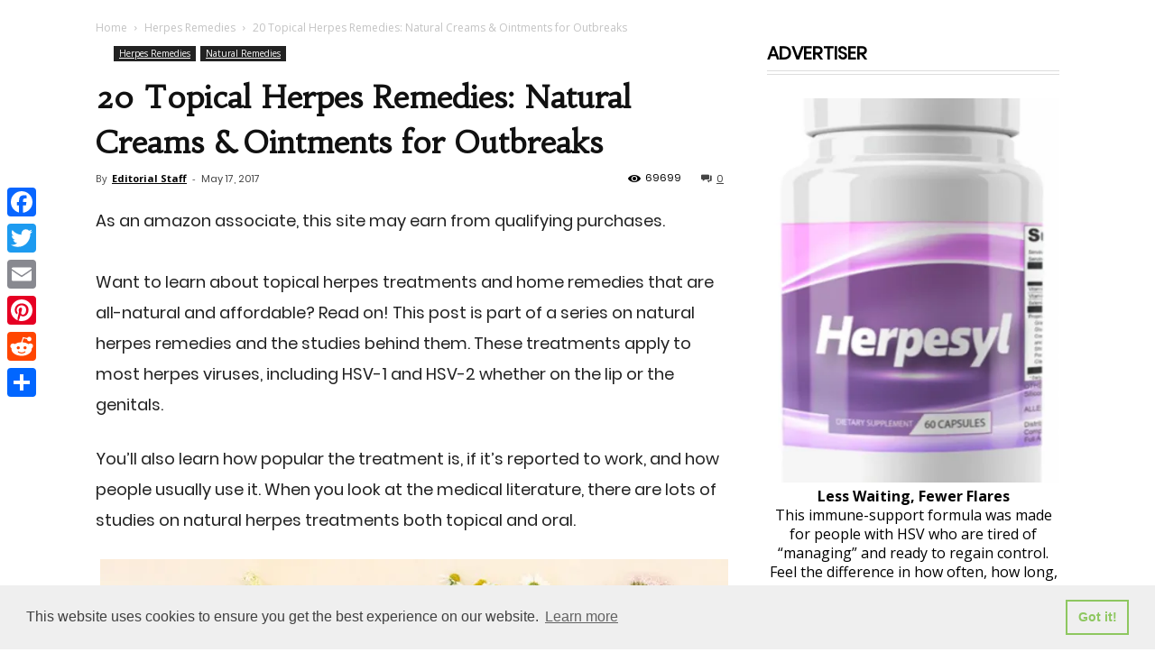

--- FILE ---
content_type: text/html; charset=UTF-8
request_url: https://justherpes.com/herpesremedies/topical-herpes-treatments/
body_size: 33782
content:
<!doctype html >
<!--[if IE 8]>    <html class="ie8" lang="en"> <![endif]-->
<!--[if IE 9]>    <html class="ie9" lang="en"> <![endif]-->
<!--[if gt IE 8]><!--> <html lang="en-US"> <!--<![endif]-->
<head>
    
    <meta charset="UTF-8" />
    <meta name="viewport" content="width=device-width, initial-scale=1.0">
    <link rel="pingback" href="https://justherpes.com/xmlrpc.php" />
    <meta name='robots' content='index, follow, max-image-preview:large, max-snippet:-1, max-video-preview:-1' />
	<style>img:is([sizes="auto" i], [sizes^="auto," i]) { contain-intrinsic-size: 3000px 1500px }</style>
	<meta property="og:image" content="https://i0.wp.com/justherpes.com/wp-content/uploads/2017/05/Herpes-Topical-Treatments-Creams-Ointments.jpg?fit=848%2C565&ssl=1" /><link rel="icon" type="image/png" href="https://justherpes.com/wp-content/uploads/2018/11/Screen-Shot-2018-11-04-at-5.38.20-PM.png">
	<!-- This site is optimized with the Yoast SEO plugin v23.0 - https://yoast.com/wordpress/plugins/seo/ -->
	<title>20 Topical Herpes Treatments: Best Natural Creams, Salves &amp; Ointments</title>
	<meta name="description" content="Get the list of 20 Topical Herpes Treatments that are all-natural and affordable. You&#039;ll also get tips to use them, and see what studies say. Remedy Series." />
	<link rel="canonical" href="https://justherpes.com/herpesremedies/topical-herpes-treatments/" />
	<meta property="og:locale" content="en_US" />
	<meta property="og:type" content="article" />
	<meta property="og:title" content="20 Topical Herpes Treatments: Best Natural Creams, Salves &amp; Ointments" />
	<meta property="og:description" content="Get the list of 20 Topical Herpes Treatments that are all-natural and affordable. You&#039;ll also get tips to use them, and see what studies say. Remedy Series." />
	<meta property="og:url" content="https://justherpes.com/herpesremedies/topical-herpes-treatments/" />
	<meta property="og:site_name" content="Just Herpes" />
	<meta property="article:published_time" content="2017-05-17T16:16:16+00:00" />
	<meta property="article:modified_time" content="2025-04-18T00:16:22+00:00" />
	<meta property="og:image" content="https://justherpes.com/wp-content/uploads/2017/05/Herpes-Topical-Treatments-Creams-Ointments.jpg" />
	<meta property="og:image:width" content="848" />
	<meta property="og:image:height" content="565" />
	<meta property="og:image:type" content="image/jpeg" />
	<meta name="author" content="Editorial Staff" />
	<meta name="twitter:label1" content="Written by" />
	<meta name="twitter:data1" content="Editorial Staff" />
	<meta name="twitter:label2" content="Est. reading time" />
	<meta name="twitter:data2" content="20 minutes" />
	<script type="application/ld+json" class="yoast-schema-graph">{"@context":"https://schema.org","@graph":[{"@type":"WebPage","@id":"https://justherpes.com/herpesremedies/topical-herpes-treatments/","url":"https://justherpes.com/herpesremedies/topical-herpes-treatments/","name":"20 Topical Herpes Treatments: Best Natural Creams, Salves & Ointments","isPartOf":{"@id":"https://justherpes.com/#website"},"primaryImageOfPage":{"@id":"https://justherpes.com/herpesremedies/topical-herpes-treatments/#primaryimage"},"image":{"@id":"https://justherpes.com/herpesremedies/topical-herpes-treatments/#primaryimage"},"thumbnailUrl":"https://i0.wp.com/justherpes.com/wp-content/uploads/2017/05/Herpes-Topical-Treatments-Creams-Ointments.jpg?fit=848%2C565&ssl=1","datePublished":"2017-05-17T16:16:16+00:00","dateModified":"2025-04-18T00:16:22+00:00","author":{"@id":"https://justherpes.com/#/schema/person/d1b576dbffe571609bc40e19c157b1c9"},"description":"Get the list of 20 Topical Herpes Treatments that are all-natural and affordable. You'll also get tips to use them, and see what studies say. Remedy Series.","breadcrumb":{"@id":"https://justherpes.com/herpesremedies/topical-herpes-treatments/#breadcrumb"},"inLanguage":"en-US","potentialAction":[{"@type":"ReadAction","target":["https://justherpes.com/herpesremedies/topical-herpes-treatments/"]}]},{"@type":"ImageObject","inLanguage":"en-US","@id":"https://justherpes.com/herpesremedies/topical-herpes-treatments/#primaryimage","url":"https://i0.wp.com/justherpes.com/wp-content/uploads/2017/05/Herpes-Topical-Treatments-Creams-Ointments.jpg?fit=848%2C565&ssl=1","contentUrl":"https://i0.wp.com/justherpes.com/wp-content/uploads/2017/05/Herpes-Topical-Treatments-Creams-Ointments.jpg?fit=848%2C565&ssl=1","width":848,"height":565,"caption":"Herpes Topical Treatments and Salves Infographic"},{"@type":"BreadcrumbList","@id":"https://justherpes.com/herpesremedies/topical-herpes-treatments/#breadcrumb","itemListElement":[{"@type":"ListItem","position":1,"name":"Home","item":"https://justherpes.com/"},{"@type":"ListItem","position":2,"name":"20 Topical Herpes Remedies: Natural Creams &#038; Ointments for Outbreaks"}]},{"@type":"WebSite","@id":"https://justherpes.com/#website","url":"https://justherpes.com/","name":"Just Herpes","description":"Herpes Remedies | Herpes Dating | Herpes Facts","potentialAction":[{"@type":"SearchAction","target":{"@type":"EntryPoint","urlTemplate":"https://justherpes.com/?s={search_term_string}"},"query-input":"required name=search_term_string"}],"inLanguage":"en-US"},{"@type":"Person","@id":"https://justherpes.com/#/schema/person/d1b576dbffe571609bc40e19c157b1c9","name":"Editorial Staff","image":{"@type":"ImageObject","inLanguage":"en-US","@id":"https://justherpes.com/#/schema/person/image/","url":"https://secure.gravatar.com/avatar/482707363c5527fe44a71f3f203f70b33ff08d4bf1d22bd356949a27df0b2eea?s=96&d=mm&r=pg","contentUrl":"https://secure.gravatar.com/avatar/482707363c5527fe44a71f3f203f70b33ff08d4bf1d22bd356949a27df0b2eea?s=96&d=mm&r=pg","caption":"Editorial Staff"}}]}</script>
	<!-- / Yoast SEO plugin. -->


<link rel='dns-prefetch' href='//static.addtoany.com' />
<link rel='dns-prefetch' href='//secure.gravatar.com' />
<link rel='dns-prefetch' href='//stats.wp.com' />
<link rel='dns-prefetch' href='//fonts.googleapis.com' />
<link rel='dns-prefetch' href='//v0.wordpress.com' />
<link rel='dns-prefetch' href='//i0.wp.com' />
<link rel="alternate" type="application/rss+xml" title="Just Herpes &raquo; Feed" href="https://justherpes.com/feed/" />
<link rel="alternate" type="application/rss+xml" title="Just Herpes &raquo; Comments Feed" href="https://justherpes.com/comments/feed/" />
<!-- justherpes.com is managing ads with Advanced Ads 2.0.6 – https://wpadvancedads.com/ --><script data-wpfc-render="false" id="justh-ready">
			window.advanced_ads_ready=function(e,a){a=a||"complete";var d=function(e){return"interactive"===a?"loading"!==e:"complete"===e};d(document.readyState)?e():document.addEventListener("readystatechange",(function(a){d(a.target.readyState)&&e()}),{once:"interactive"===a})},window.advanced_ads_ready_queue=window.advanced_ads_ready_queue||[];		</script>
		<link rel='stylesheet' id='wp-block-library-css' href='https://justherpes.com/wp-includes/css/dist/block-library/style.min.css?ver=887c6b281d7af290c1928998a0e9dd21' type='text/css' media='all' />
<style id='classic-theme-styles-inline-css' type='text/css'>
/*! This file is auto-generated */
.wp-block-button__link{color:#fff;background-color:#32373c;border-radius:9999px;box-shadow:none;text-decoration:none;padding:calc(.667em + 2px) calc(1.333em + 2px);font-size:1.125em}.wp-block-file__button{background:#32373c;color:#fff;text-decoration:none}
</style>
<link rel='stylesheet' id='mediaelement-css' href='https://justherpes.com/wp-includes/js/mediaelement/mediaelementplayer-legacy.min.css?ver=4.2.17' type='text/css' media='all' />
<link rel='stylesheet' id='wp-mediaelement-css' href='https://justherpes.com/wp-includes/js/mediaelement/wp-mediaelement.min.css?ver=887c6b281d7af290c1928998a0e9dd21' type='text/css' media='all' />
<style id='jetpack-sharing-buttons-style-inline-css' type='text/css'>
.jetpack-sharing-buttons__services-list{display:flex;flex-direction:row;flex-wrap:wrap;gap:0;list-style-type:none;margin:5px;padding:0}.jetpack-sharing-buttons__services-list.has-small-icon-size{font-size:12px}.jetpack-sharing-buttons__services-list.has-normal-icon-size{font-size:16px}.jetpack-sharing-buttons__services-list.has-large-icon-size{font-size:24px}.jetpack-sharing-buttons__services-list.has-huge-icon-size{font-size:36px}@media print{.jetpack-sharing-buttons__services-list{display:none!important}}.editor-styles-wrapper .wp-block-jetpack-sharing-buttons{gap:0;padding-inline-start:0}ul.jetpack-sharing-buttons__services-list.has-background{padding:1.25em 2.375em}
</style>
<style id='global-styles-inline-css' type='text/css'>
:root{--wp--preset--aspect-ratio--square: 1;--wp--preset--aspect-ratio--4-3: 4/3;--wp--preset--aspect-ratio--3-4: 3/4;--wp--preset--aspect-ratio--3-2: 3/2;--wp--preset--aspect-ratio--2-3: 2/3;--wp--preset--aspect-ratio--16-9: 16/9;--wp--preset--aspect-ratio--9-16: 9/16;--wp--preset--color--black: #000000;--wp--preset--color--cyan-bluish-gray: #abb8c3;--wp--preset--color--white: #ffffff;--wp--preset--color--pale-pink: #f78da7;--wp--preset--color--vivid-red: #cf2e2e;--wp--preset--color--luminous-vivid-orange: #ff6900;--wp--preset--color--luminous-vivid-amber: #fcb900;--wp--preset--color--light-green-cyan: #7bdcb5;--wp--preset--color--vivid-green-cyan: #00d084;--wp--preset--color--pale-cyan-blue: #8ed1fc;--wp--preset--color--vivid-cyan-blue: #0693e3;--wp--preset--color--vivid-purple: #9b51e0;--wp--preset--gradient--vivid-cyan-blue-to-vivid-purple: linear-gradient(135deg,rgba(6,147,227,1) 0%,rgb(155,81,224) 100%);--wp--preset--gradient--light-green-cyan-to-vivid-green-cyan: linear-gradient(135deg,rgb(122,220,180) 0%,rgb(0,208,130) 100%);--wp--preset--gradient--luminous-vivid-amber-to-luminous-vivid-orange: linear-gradient(135deg,rgba(252,185,0,1) 0%,rgba(255,105,0,1) 100%);--wp--preset--gradient--luminous-vivid-orange-to-vivid-red: linear-gradient(135deg,rgba(255,105,0,1) 0%,rgb(207,46,46) 100%);--wp--preset--gradient--very-light-gray-to-cyan-bluish-gray: linear-gradient(135deg,rgb(238,238,238) 0%,rgb(169,184,195) 100%);--wp--preset--gradient--cool-to-warm-spectrum: linear-gradient(135deg,rgb(74,234,220) 0%,rgb(151,120,209) 20%,rgb(207,42,186) 40%,rgb(238,44,130) 60%,rgb(251,105,98) 80%,rgb(254,248,76) 100%);--wp--preset--gradient--blush-light-purple: linear-gradient(135deg,rgb(255,206,236) 0%,rgb(152,150,240) 100%);--wp--preset--gradient--blush-bordeaux: linear-gradient(135deg,rgb(254,205,165) 0%,rgb(254,45,45) 50%,rgb(107,0,62) 100%);--wp--preset--gradient--luminous-dusk: linear-gradient(135deg,rgb(255,203,112) 0%,rgb(199,81,192) 50%,rgb(65,88,208) 100%);--wp--preset--gradient--pale-ocean: linear-gradient(135deg,rgb(255,245,203) 0%,rgb(182,227,212) 50%,rgb(51,167,181) 100%);--wp--preset--gradient--electric-grass: linear-gradient(135deg,rgb(202,248,128) 0%,rgb(113,206,126) 100%);--wp--preset--gradient--midnight: linear-gradient(135deg,rgb(2,3,129) 0%,rgb(40,116,252) 100%);--wp--preset--font-size--small: 13px;--wp--preset--font-size--medium: 20px;--wp--preset--font-size--large: 36px;--wp--preset--font-size--x-large: 42px;--wp--preset--spacing--20: 0.44rem;--wp--preset--spacing--30: 0.67rem;--wp--preset--spacing--40: 1rem;--wp--preset--spacing--50: 1.5rem;--wp--preset--spacing--60: 2.25rem;--wp--preset--spacing--70: 3.38rem;--wp--preset--spacing--80: 5.06rem;--wp--preset--shadow--natural: 6px 6px 9px rgba(0, 0, 0, 0.2);--wp--preset--shadow--deep: 12px 12px 50px rgba(0, 0, 0, 0.4);--wp--preset--shadow--sharp: 6px 6px 0px rgba(0, 0, 0, 0.2);--wp--preset--shadow--outlined: 6px 6px 0px -3px rgba(255, 255, 255, 1), 6px 6px rgba(0, 0, 0, 1);--wp--preset--shadow--crisp: 6px 6px 0px rgba(0, 0, 0, 1);}:where(.is-layout-flex){gap: 0.5em;}:where(.is-layout-grid){gap: 0.5em;}body .is-layout-flex{display: flex;}.is-layout-flex{flex-wrap: wrap;align-items: center;}.is-layout-flex > :is(*, div){margin: 0;}body .is-layout-grid{display: grid;}.is-layout-grid > :is(*, div){margin: 0;}:where(.wp-block-columns.is-layout-flex){gap: 2em;}:where(.wp-block-columns.is-layout-grid){gap: 2em;}:where(.wp-block-post-template.is-layout-flex){gap: 1.25em;}:where(.wp-block-post-template.is-layout-grid){gap: 1.25em;}.has-black-color{color: var(--wp--preset--color--black) !important;}.has-cyan-bluish-gray-color{color: var(--wp--preset--color--cyan-bluish-gray) !important;}.has-white-color{color: var(--wp--preset--color--white) !important;}.has-pale-pink-color{color: var(--wp--preset--color--pale-pink) !important;}.has-vivid-red-color{color: var(--wp--preset--color--vivid-red) !important;}.has-luminous-vivid-orange-color{color: var(--wp--preset--color--luminous-vivid-orange) !important;}.has-luminous-vivid-amber-color{color: var(--wp--preset--color--luminous-vivid-amber) !important;}.has-light-green-cyan-color{color: var(--wp--preset--color--light-green-cyan) !important;}.has-vivid-green-cyan-color{color: var(--wp--preset--color--vivid-green-cyan) !important;}.has-pale-cyan-blue-color{color: var(--wp--preset--color--pale-cyan-blue) !important;}.has-vivid-cyan-blue-color{color: var(--wp--preset--color--vivid-cyan-blue) !important;}.has-vivid-purple-color{color: var(--wp--preset--color--vivid-purple) !important;}.has-black-background-color{background-color: var(--wp--preset--color--black) !important;}.has-cyan-bluish-gray-background-color{background-color: var(--wp--preset--color--cyan-bluish-gray) !important;}.has-white-background-color{background-color: var(--wp--preset--color--white) !important;}.has-pale-pink-background-color{background-color: var(--wp--preset--color--pale-pink) !important;}.has-vivid-red-background-color{background-color: var(--wp--preset--color--vivid-red) !important;}.has-luminous-vivid-orange-background-color{background-color: var(--wp--preset--color--luminous-vivid-orange) !important;}.has-luminous-vivid-amber-background-color{background-color: var(--wp--preset--color--luminous-vivid-amber) !important;}.has-light-green-cyan-background-color{background-color: var(--wp--preset--color--light-green-cyan) !important;}.has-vivid-green-cyan-background-color{background-color: var(--wp--preset--color--vivid-green-cyan) !important;}.has-pale-cyan-blue-background-color{background-color: var(--wp--preset--color--pale-cyan-blue) !important;}.has-vivid-cyan-blue-background-color{background-color: var(--wp--preset--color--vivid-cyan-blue) !important;}.has-vivid-purple-background-color{background-color: var(--wp--preset--color--vivid-purple) !important;}.has-black-border-color{border-color: var(--wp--preset--color--black) !important;}.has-cyan-bluish-gray-border-color{border-color: var(--wp--preset--color--cyan-bluish-gray) !important;}.has-white-border-color{border-color: var(--wp--preset--color--white) !important;}.has-pale-pink-border-color{border-color: var(--wp--preset--color--pale-pink) !important;}.has-vivid-red-border-color{border-color: var(--wp--preset--color--vivid-red) !important;}.has-luminous-vivid-orange-border-color{border-color: var(--wp--preset--color--luminous-vivid-orange) !important;}.has-luminous-vivid-amber-border-color{border-color: var(--wp--preset--color--luminous-vivid-amber) !important;}.has-light-green-cyan-border-color{border-color: var(--wp--preset--color--light-green-cyan) !important;}.has-vivid-green-cyan-border-color{border-color: var(--wp--preset--color--vivid-green-cyan) !important;}.has-pale-cyan-blue-border-color{border-color: var(--wp--preset--color--pale-cyan-blue) !important;}.has-vivid-cyan-blue-border-color{border-color: var(--wp--preset--color--vivid-cyan-blue) !important;}.has-vivid-purple-border-color{border-color: var(--wp--preset--color--vivid-purple) !important;}.has-vivid-cyan-blue-to-vivid-purple-gradient-background{background: var(--wp--preset--gradient--vivid-cyan-blue-to-vivid-purple) !important;}.has-light-green-cyan-to-vivid-green-cyan-gradient-background{background: var(--wp--preset--gradient--light-green-cyan-to-vivid-green-cyan) !important;}.has-luminous-vivid-amber-to-luminous-vivid-orange-gradient-background{background: var(--wp--preset--gradient--luminous-vivid-amber-to-luminous-vivid-orange) !important;}.has-luminous-vivid-orange-to-vivid-red-gradient-background{background: var(--wp--preset--gradient--luminous-vivid-orange-to-vivid-red) !important;}.has-very-light-gray-to-cyan-bluish-gray-gradient-background{background: var(--wp--preset--gradient--very-light-gray-to-cyan-bluish-gray) !important;}.has-cool-to-warm-spectrum-gradient-background{background: var(--wp--preset--gradient--cool-to-warm-spectrum) !important;}.has-blush-light-purple-gradient-background{background: var(--wp--preset--gradient--blush-light-purple) !important;}.has-blush-bordeaux-gradient-background{background: var(--wp--preset--gradient--blush-bordeaux) !important;}.has-luminous-dusk-gradient-background{background: var(--wp--preset--gradient--luminous-dusk) !important;}.has-pale-ocean-gradient-background{background: var(--wp--preset--gradient--pale-ocean) !important;}.has-electric-grass-gradient-background{background: var(--wp--preset--gradient--electric-grass) !important;}.has-midnight-gradient-background{background: var(--wp--preset--gradient--midnight) !important;}.has-small-font-size{font-size: var(--wp--preset--font-size--small) !important;}.has-medium-font-size{font-size: var(--wp--preset--font-size--medium) !important;}.has-large-font-size{font-size: var(--wp--preset--font-size--large) !important;}.has-x-large-font-size{font-size: var(--wp--preset--font-size--x-large) !important;}
:where(.wp-block-post-template.is-layout-flex){gap: 1.25em;}:where(.wp-block-post-template.is-layout-grid){gap: 1.25em;}
:where(.wp-block-columns.is-layout-flex){gap: 2em;}:where(.wp-block-columns.is-layout-grid){gap: 2em;}
:root :where(.wp-block-pullquote){font-size: 1.5em;line-height: 1.6;}
</style>
<link rel='stylesheet' id='contact-form-7-css' href='https://justherpes.com/wp-content/plugins/contact-form-7/includes/css/styles.css?ver=5.9.6' type='text/css' media='all' />
<link rel='stylesheet' id='ez-toc-css' href='https://justherpes.com/wp-content/plugins/easy-table-of-contents/assets/css/screen.min.css?ver=2.0.73' type='text/css' media='all' />
<style id='ez-toc-inline-css' type='text/css'>
div#ez-toc-container .ez-toc-title {font-size: 120%;}div#ez-toc-container .ez-toc-title {font-weight: 500;}div#ez-toc-container ul li {font-size: 100%;}div#ez-toc-container ul li {font-weight: 500;}div#ez-toc-container nav ul ul li {font-size: 90%;}div#ez-toc-container {background: #fff;border: 1px solid #ddd;}div#ez-toc-container p.ez-toc-title , #ez-toc-container .ez_toc_custom_title_icon , #ez-toc-container .ez_toc_custom_toc_icon {color: #999;}div#ez-toc-container ul.ez-toc-list a {color: #428bca;}div#ez-toc-container ul.ez-toc-list a:hover {color: #2a6496;}div#ez-toc-container ul.ez-toc-list a:visited {color: #428bca;}
</style>
<link rel='stylesheet' id='dashicons-css' href='https://justherpes.com/wp-includes/css/dashicons.min.css?ver=887c6b281d7af290c1928998a0e9dd21' type='text/css' media='all' />
<link rel='stylesheet' id='google-fonts-style-css' href='https://fonts.googleapis.com/css?family=Habibi%3A400%2C500%2C600%2C700%2C800%2C900%7CLora%3A400%2C500%2C600%2C700%2C800%2C900%7COpen+Sans%3A300italic%2C400%2C400italic%2C600%2C600italic%2C700%2C500%2C800%2C900%7CRoboto%3A300%2C400%2C400italic%2C500%2C500italic%2C700%2C900%2C600%2C800&#038;ver=9.1' type='text/css' media='all' />
<link rel='stylesheet' id='ulp-css' href='https://justherpes.com/wp-content/plugins/layered-popups/css/style.css?ver=2.51' type='text/css' media='all' />
<link rel='stylesheet' id='perfect-scrollbar-css' href='https://justherpes.com/wp-content/plugins/layered-popups/css/perfect-scrollbar-0.4.6.min.css?ver=2.51' type='text/css' media='all' />
<link rel='stylesheet' id='addtoany-css' href='https://justherpes.com/wp-content/plugins/add-to-any/addtoany.min.css?ver=1.16' type='text/css' media='all' />
<style id='addtoany-inline-css' type='text/css'>
@media screen and (max-width:980px){
.a2a_floating_style.a2a_vertical_style{display:none;}
}
</style>
<link rel='stylesheet' id='td-theme-css' href='https://justherpes.com/wp-content/themes/Newspaper/style.css?ver=9.1' type='text/css' media='all' />
<link rel='stylesheet' id='jetpack_css-css' href='https://justherpes.com/wp-content/plugins/jetpack/css/jetpack.css?ver=13.6.1' type='text/css' media='all' />
<script type="text/javascript" id="addtoany-core-js-before">
/* <![CDATA[ */
window.a2a_config=window.a2a_config||{};a2a_config.callbacks=[];a2a_config.overlays=[];a2a_config.templates={};
/* ]]> */
</script>
<script type="text/javascript" defer src="https://static.addtoany.com/menu/page.js" id="addtoany-core-js"></script>
<script type="text/javascript" src="https://justherpes.com/wp-includes/js/jquery/jquery.min.js?ver=3.7.1" id="jquery-core-js"></script>
<script type="text/javascript" src="https://justherpes.com/wp-includes/js/jquery/jquery-migrate.min.js?ver=3.4.1" id="jquery-migrate-js"></script>
<script type="text/javascript" defer src="https://justherpes.com/wp-content/plugins/add-to-any/addtoany.min.js?ver=1.1" id="addtoany-jquery-js"></script>
<script type="text/javascript" id="advanced-ads-advanced-js-js-extra">
/* <![CDATA[ */
var advads_options = {"blog_id":"1","privacy":{"enabled":false,"state":"not_needed"}};
/* ]]> */
</script>
<script type="text/javascript" src="https://justherpes.com/wp-content/plugins/advanced-ads/public/assets/js/advanced.min.js?ver=2.0.6" id="advanced-ads-advanced-js-js"></script>
<script type="text/javascript" src="https://justherpes.com/wp-content/plugins/layered-popups/js/perfect-scrollbar-0.4.6.with-mousewheel.min.js?ver=2.51" id="perfect-scrollbar-js"></script>
<link rel="https://api.w.org/" href="https://justherpes.com/wp-json/" /><link rel="alternate" title="JSON" type="application/json" href="https://justherpes.com/wp-json/wp/v2/posts/2473" /><link rel="EditURI" type="application/rsd+xml" title="RSD" href="https://justherpes.com/xmlrpc.php?rsd" />
<link rel="alternate" title="oEmbed (JSON)" type="application/json+oembed" href="https://justherpes.com/wp-json/oembed/1.0/embed?url=https%3A%2F%2Fjustherpes.com%2Fherpesremedies%2Ftopical-herpes-treatments%2F" />
<link rel="alternate" title="oEmbed (XML)" type="text/xml+oembed" href="https://justherpes.com/wp-json/oembed/1.0/embed?url=https%3A%2F%2Fjustherpes.com%2Fherpesremedies%2Ftopical-herpes-treatments%2F&#038;format=xml" />
	<style>img#wpstats{display:none}</style>
		<!--[if lt IE 9]><script src="https://cdnjs.cloudflare.com/ajax/libs/html5shiv/3.7.3/html5shiv.js"></script><![endif]-->
    
<!-- JS generated by theme -->

<script>
    
    

	    var tdBlocksArray = []; //here we store all the items for the current page

	    //td_block class - each ajax block uses a object of this class for requests
	    function tdBlock() {
		    this.id = '';
		    this.block_type = 1; //block type id (1-234 etc)
		    this.atts = '';
		    this.td_column_number = '';
		    this.td_current_page = 1; //
		    this.post_count = 0; //from wp
		    this.found_posts = 0; //from wp
		    this.max_num_pages = 0; //from wp
		    this.td_filter_value = ''; //current live filter value
		    this.is_ajax_running = false;
		    this.td_user_action = ''; // load more or infinite loader (used by the animation)
		    this.header_color = '';
		    this.ajax_pagination_infinite_stop = ''; //show load more at page x
	    }


        // td_js_generator - mini detector
        (function(){
            var htmlTag = document.getElementsByTagName("html")[0];

	        if ( navigator.userAgent.indexOf("MSIE 10.0") > -1 ) {
                htmlTag.className += ' ie10';
            }

            if ( !!navigator.userAgent.match(/Trident.*rv\:11\./) ) {
                htmlTag.className += ' ie11';
            }

	        if ( navigator.userAgent.indexOf("Edge") > -1 ) {
                htmlTag.className += ' ieEdge';
            }

            if ( /(iPad|iPhone|iPod)/g.test(navigator.userAgent) ) {
                htmlTag.className += ' td-md-is-ios';
            }

            var user_agent = navigator.userAgent.toLowerCase();
            if ( user_agent.indexOf("android") > -1 ) {
                htmlTag.className += ' td-md-is-android';
            }

            if ( -1 !== navigator.userAgent.indexOf('Mac OS X')  ) {
                htmlTag.className += ' td-md-is-os-x';
            }

            if ( /chrom(e|ium)/.test(navigator.userAgent.toLowerCase()) ) {
               htmlTag.className += ' td-md-is-chrome';
            }

            if ( -1 !== navigator.userAgent.indexOf('Firefox') ) {
                htmlTag.className += ' td-md-is-firefox';
            }

            if ( -1 !== navigator.userAgent.indexOf('Safari') && -1 === navigator.userAgent.indexOf('Chrome') ) {
                htmlTag.className += ' td-md-is-safari';
            }

            if( -1 !== navigator.userAgent.indexOf('IEMobile') ){
                htmlTag.className += ' td-md-is-iemobile';
            }

        })();




        var tdLocalCache = {};

        ( function () {
            "use strict";

            tdLocalCache = {
                data: {},
                remove: function (resource_id) {
                    delete tdLocalCache.data[resource_id];
                },
                exist: function (resource_id) {
                    return tdLocalCache.data.hasOwnProperty(resource_id) && tdLocalCache.data[resource_id] !== null;
                },
                get: function (resource_id) {
                    return tdLocalCache.data[resource_id];
                },
                set: function (resource_id, cachedData) {
                    tdLocalCache.remove(resource_id);
                    tdLocalCache.data[resource_id] = cachedData;
                }
            };
        })();

    
    
var td_viewport_interval_list=[{"limitBottom":767,"sidebarWidth":228},{"limitBottom":1018,"sidebarWidth":300},{"limitBottom":1140,"sidebarWidth":324}];
var td_ajax_url="https:\/\/justherpes.com\/wp-admin\/admin-ajax.php?td_theme_name=Newspaper&v=9.1";
var td_get_template_directory_uri="https:\/\/justherpes.com\/wp-content\/themes\/Newspaper";
var tds_snap_menu="snap";
var tds_logo_on_sticky="";
var tds_header_style="tdm_header_style_3";
var td_please_wait="Please wait...";
var td_email_user_pass_incorrect="User or password incorrect!";
var td_email_user_incorrect="Email or username incorrect!";
var td_email_incorrect="Email incorrect!";
var tds_more_articles_on_post_enable="show";
var tds_more_articles_on_post_time_to_wait="1";
var tds_more_articles_on_post_pages_distance_from_top=0;
var tds_theme_color_site_wide="#275ff9";
var tds_smart_sidebar="enabled";
var tdThemeName="Newspaper";
var td_magnific_popup_translation_tPrev="Previous (Left arrow key)";
var td_magnific_popup_translation_tNext="Next (Right arrow key)";
var td_magnific_popup_translation_tCounter="%curr% of %total%";
var td_magnific_popup_translation_ajax_tError="The content from %url% could not be loaded.";
var td_magnific_popup_translation_image_tError="The image #%curr% could not be loaded.";
var tdDateNamesI18n={"month_names":["January","February","March","April","May","June","July","August","September","October","November","December"],"month_names_short":["Jan","Feb","Mar","Apr","May","Jun","Jul","Aug","Sep","Oct","Nov","Dec"],"day_names":["Sunday","Monday","Tuesday","Wednesday","Thursday","Friday","Saturday"],"day_names_short":["Sun","Mon","Tue","Wed","Thu","Fri","Sat"]};
var td_ad_background_click_link="";
var td_ad_background_click_target="";
</script>

<style>#ulp-Q3HgR1WUlq4futAK .ulp-submit,#ulp-Q3HgR1WUlq4futAK .ulp-submit:visited{background: #dd3333;border:1px solid #dd3333;background-image:linear-gradient(#bd2c2c,#dd3333);}#ulp-Q3HgR1WUlq4futAK .ulp-submit:hover,#ulp-Q3HgR1WUlq4futAK .ulp-submit:active{background: #bd2c2c;border:1px solid #dd3333;background-image:linear-gradient(#dd3333,#bd2c2c);}#ulp-Q3HgR1WUlq4futAK .ulp-input,#ulp-Q3HgR1WUlq4futAK .ulp-input:hover,#ulp-Q3HgR1WUlq4futAK .ulp-input:active,#ulp-Q3HgR1WUlq4futAK .ulp-input:focus{border-color:#ffffff;background-color:#ffffff !important;background-color:rgba(255,255,255,1) !important;}#ulp-Q3HgR1WUlq4futAK-overlay{background:#707070;opacity:0.8;-ms-filter:"progid:DXImageTransform.Microsoft.Alpha(Opacity='80')";filter:alpha(opacity="80");}#ulp-layer-203,#ulp-layer-203 p,#ulp-layer-203 a,#ulp-layer-203 span,#ulp-layer-203 li,#ulp-layer-203 input,#ulp-layer-203 button,#ulp-layer-203 textarea {font-family:'arial', arial;font-weight:400;color:#000000;}#ulp-layer-203{background-color:#f8f8f8;background-color:rgba(248,248,248,1);z-index:1000003;text-align:left;box-shadow: rgba(32,32,32,1) 0 4px 20px; border-radius: 3px;}#ulp-layer-204,#ulp-layer-204 p,#ulp-layer-204 a,#ulp-layer-204 span,#ulp-layer-204 li,#ulp-layer-204 input,#ulp-layer-204 button,#ulp-layer-204 textarea {font-family:'arial', arial;font-weight:400;color:#000000;}#ulp-layer-204{z-index:1000005;text-align:left;box-shadow: rgba(32,32,32,0.1) 0 0 90px inset; border-radius: 3px;}#ulp-layer-205,#ulp-layer-205 p,#ulp-layer-205 a,#ulp-layer-205 span,#ulp-layer-205 li,#ulp-layer-205 input,#ulp-layer-205 button,#ulp-layer-205 textarea {font-family:'arial', arial;font-weight:700;color:#62a834;}#ulp-layer-205{z-index:1000007;text-align:left;letter-spacing: -1px; font-style: bold;}#ulp-layer-206,#ulp-layer-206 p,#ulp-layer-206 a,#ulp-layer-206 span,#ulp-layer-206 li,#ulp-layer-206 input,#ulp-layer-206 button,#ulp-layer-206 textarea {font-family:'arial', arial;font-weight:400;color:#020000;}#ulp-layer-206{z-index:1000007;text-align:left;line-height: 1.3; font-style}#ulp-layer-207,#ulp-layer-207 p,#ulp-layer-207 a,#ulp-layer-207 span,#ulp-layer-207 li,#ulp-layer-207 input,#ulp-layer-207 button,#ulp-layer-207 textarea {font-family:'arial', arial;font-weight:800;color:#1eb1bf;}#ulp-layer-207{z-index:1000007;text-align:left;}#ulp-layer-208,#ulp-layer-208 p,#ulp-layer-208 a,#ulp-layer-208 span,#ulp-layer-208 li,#ulp-layer-208 input,#ulp-layer-208 button,#ulp-layer-208 textarea {font-family:'arial', arial;font-weight:700;color:#ffffff;text-shadow: #000000 1px 1px 1px;}#ulp-layer-208{z-index:1000007;text-align:center;letter-spacing: -1px;}#ulp-layer-209,#ulp-layer-209 p,#ulp-layer-209 a,#ulp-layer-209 span,#ulp-layer-209 li,#ulp-layer-209 input,#ulp-layer-209 button,#ulp-layer-209 textarea {font-family:'arial', arial;font-weight:400;color:#000000;}#ulp-layer-209{z-index:1000005;text-align:left;}#ulp-layer-210,#ulp-layer-210 p,#ulp-layer-210 a,#ulp-layer-210 span,#ulp-layer-210 li,#ulp-layer-210 input,#ulp-layer-210 button,#ulp-layer-210 textarea {font-family:'arial', arial;font-weight:800;color:#ffbc59;text-shadow: #000000 1px 1px 1px;}#ulp-layer-210{background-color:#579e31;background-color:rgba(87,158,49,0.9);z-index:1000008;text-align:justify;}#ulp-layer-211,#ulp-layer-211 p,#ulp-layer-211 a,#ulp-layer-211 span,#ulp-layer-211 li,#ulp-layer-211 input,#ulp-layer-211 button,#ulp-layer-211 textarea {font-family:'arial', arial;font-weight:400;color:#ffffff;text-shadow: #ffffff 1px 1px 1px;}#ulp-layer-211{z-index:1000008;text-align:left;}#ulp-layer-212,#ulp-layer-212 p,#ulp-layer-212 a,#ulp-layer-212 span,#ulp-layer-212 li,#ulp-layer-212 input,#ulp-layer-212 button,#ulp-layer-212 textarea {font-family:'arial', arial;font-weight:800;color:#ff473a;text-shadow: #000000 1px 1px 1px;}#ulp-layer-212{background-color:#ffffff;background-color:rgba(255,255,255,0.9);z-index:1000009;text-align:center;}#ulp-layer-213,#ulp-layer-213 p,#ulp-layer-213 a,#ulp-layer-213 span,#ulp-layer-213 li,#ulp-layer-213 input,#ulp-layer-213 button,#ulp-layer-213 textarea {font-family:'arial', arial;font-weight:400;color:#333333;}#ulp-layer-213{z-index:1000007;text-align:left;}#ulp-layer-214,#ulp-layer-214 p,#ulp-layer-214 a,#ulp-layer-214 span,#ulp-layer-214 li,#ulp-layer-214 input,#ulp-layer-214 button,#ulp-layer-214 textarea {font-family:'arial', arial;font-weight:400;color:#ffffff;text-shadow: #000000 1px 1px 1px;}#ulp-layer-214{z-index:1000007;text-align:right;}#ulp-layer-215,#ulp-layer-215 p,#ulp-layer-215 a,#ulp-layer-215 span,#ulp-layer-215 li,#ulp-layer-215 input,#ulp-layer-215 button,#ulp-layer-215 textarea {font-family:'arial', arial;font-weight:400;color:#444444;}#ulp-layer-215{z-index:1000007;text-align:left;}#ulp-layer-216,#ulp-layer-216 p,#ulp-layer-216 a,#ulp-layer-216 span,#ulp-layer-216 li,#ulp-layer-216 input,#ulp-layer-216 button,#ulp-layer-216 textarea {font-family:'arial', arial;font-weight:400;color:#000000;}#ulp-layer-216{z-index:1000007;text-align:left;}</style>
		<script>
			var ulp_ajax_url = "https://justherpes.com/wp-admin/admin-ajax.php";
			var ulp_cookie_value = "ilovelencha";
			var ulp_ga_tracking = "off";
			var ulp_campaigns = {"ab-xLUtFsOaH8mSAPHv":["Q3HgR1WUlq4futAK"],"ab-3AURCxVIbyhPfCEf":["lrnA6e8n8TyawzXr","QrniLRzIqKmzvA3a"],"none":[""]}
			var ulp_onload_mode = "none";
			var ulp_onload_popup = "";
			var ulp_onload_delay = "0";
			var ulp_onload_close_delay = "0";
			var ulp_onexit_mode = "once-only";
			var ulp_onexit_popup = "Q3HgR1WUlq4futAK";
		</script>
<!-- Header style compiled by theme -->

<style>
    

                                    @font-face {
                                      font-family: "Poppins";
                                      src: local("Poppins"), url("https://justherpes.com/wp-content/uploads/2018/04/poppins-v5-latin-regular.woff") format("woff");
                                    }
                                
.td-header-wrap .black-menu .sf-menu > .current-menu-item > a,
    .td-header-wrap .black-menu .sf-menu > .current-menu-ancestor > a,
    .td-header-wrap .black-menu .sf-menu > .current-category-ancestor > a,
    .td-header-wrap .black-menu .sf-menu > li > a:hover,
    .td-header-wrap .black-menu .sf-menu > .sfHover > a,
    .td-header-style-12 .td-header-menu-wrap-full,
    .sf-menu > .current-menu-item > a:after,
    .sf-menu > .current-menu-ancestor > a:after,
    .sf-menu > .current-category-ancestor > a:after,
    .sf-menu > li:hover > a:after,
    .sf-menu > .sfHover > a:after,
    .td-header-style-12 .td-affix,
    .header-search-wrap .td-drop-down-search:after,
    .header-search-wrap .td-drop-down-search .btn:hover,
    input[type=submit]:hover,
    .td-read-more a,
    .td-post-category:hover,
    .td-grid-style-1.td-hover-1 .td-big-grid-post:hover .td-post-category,
    .td-grid-style-5.td-hover-1 .td-big-grid-post:hover .td-post-category,
    .td_top_authors .td-active .td-author-post-count,
    .td_top_authors .td-active .td-author-comments-count,
    .td_top_authors .td_mod_wrap:hover .td-author-post-count,
    .td_top_authors .td_mod_wrap:hover .td-author-comments-count,
    .td-404-sub-sub-title a:hover,
    .td-search-form-widget .wpb_button:hover,
    .td-rating-bar-wrap div,
    .td_category_template_3 .td-current-sub-category,
    .dropcap,
    .td_wrapper_video_playlist .td_video_controls_playlist_wrapper,
    .wpb_default,
    .wpb_default:hover,
    .td-left-smart-list:hover,
    .td-right-smart-list:hover,
    .woocommerce-checkout .woocommerce input.button:hover,
    .woocommerce-page .woocommerce a.button:hover,
    .woocommerce-account div.woocommerce .button:hover,
    #bbpress-forums button:hover,
    .bbp_widget_login .button:hover,
    .td-footer-wrapper .td-post-category,
    .td-footer-wrapper .widget_product_search input[type="submit"]:hover,
    .woocommerce .product a.button:hover,
    .woocommerce .product #respond input#submit:hover,
    .woocommerce .checkout input#place_order:hover,
    .woocommerce .woocommerce.widget .button:hover,
    .single-product .product .summary .cart .button:hover,
    .woocommerce-cart .woocommerce table.cart .button:hover,
    .woocommerce-cart .woocommerce .shipping-calculator-form .button:hover,
    .td-next-prev-wrap a:hover,
    .td-load-more-wrap a:hover,
    .td-post-small-box a:hover,
    .page-nav .current,
    .page-nav:first-child > div,
    .td_category_template_8 .td-category-header .td-category a.td-current-sub-category,
    .td_category_template_4 .td-category-siblings .td-category a:hover,
    #bbpress-forums .bbp-pagination .current,
    #bbpress-forums #bbp-single-user-details #bbp-user-navigation li.current a,
    .td-theme-slider:hover .slide-meta-cat a,
    a.vc_btn-black:hover,
    .td-trending-now-wrapper:hover .td-trending-now-title,
    .td-scroll-up,
    .td-smart-list-button:hover,
    .td-weather-information:before,
    .td-weather-week:before,
    .td_block_exchange .td-exchange-header:before,
    .td_block_big_grid_9.td-grid-style-1 .td-post-category,
    .td_block_big_grid_9.td-grid-style-5 .td-post-category,
    .td-grid-style-6.td-hover-1 .td-module-thumb:after,
    .td-pulldown-syle-2 .td-subcat-dropdown ul:after,
    .td_block_template_9 .td-block-title:after,
    .td_block_template_15 .td-block-title:before,
    div.wpforms-container .wpforms-form div.wpforms-submit-container button[type=submit] {
        background-color: #275ff9;
    }

    .td_block_template_4 .td-related-title .td-cur-simple-item:before {
        border-color: #275ff9 transparent transparent transparent !important;
    }

    .woocommerce .woocommerce-message .button:hover,
    .woocommerce .woocommerce-error .button:hover,
    .woocommerce .woocommerce-info .button:hover {
        background-color: #275ff9 !important;
    }
    
    
    .td_block_template_4 .td-related-title .td-cur-simple-item,
    .td_block_template_3 .td-related-title .td-cur-simple-item,
    .td_block_template_9 .td-related-title:after {
        background-color: #275ff9;
    }

    .woocommerce .product .onsale,
    .woocommerce.widget .ui-slider .ui-slider-handle {
        background: none #275ff9;
    }

    .woocommerce.widget.widget_layered_nav_filters ul li a {
        background: none repeat scroll 0 0 #275ff9 !important;
    }

    a,
    cite a:hover,
    .td_mega_menu_sub_cats .cur-sub-cat,
    .td-mega-span h3 a:hover,
    .td_mod_mega_menu:hover .entry-title a,
    .header-search-wrap .result-msg a:hover,
    .td-header-top-menu .td-drop-down-search .td_module_wrap:hover .entry-title a,
    .td-header-top-menu .td-icon-search:hover,
    .td-header-wrap .result-msg a:hover,
    .top-header-menu li a:hover,
    .top-header-menu .current-menu-item > a,
    .top-header-menu .current-menu-ancestor > a,
    .top-header-menu .current-category-ancestor > a,
    .td-social-icon-wrap > a:hover,
    .td-header-sp-top-widget .td-social-icon-wrap a:hover,
    .td-page-content blockquote p,
    .td-post-content blockquote p,
    .mce-content-body blockquote p,
    .comment-content blockquote p,
    .wpb_text_column blockquote p,
    .td_block_text_with_title blockquote p,
    .td_module_wrap:hover .entry-title a,
    .td-subcat-filter .td-subcat-list a:hover,
    .td-subcat-filter .td-subcat-dropdown a:hover,
    .td_quote_on_blocks,
    .dropcap2,
    .dropcap3,
    .td_top_authors .td-active .td-authors-name a,
    .td_top_authors .td_mod_wrap:hover .td-authors-name a,
    .td-post-next-prev-content a:hover,
    .author-box-wrap .td-author-social a:hover,
    .td-author-name a:hover,
    .td-author-url a:hover,
    .td_mod_related_posts:hover h3 > a,
    .td-post-template-11 .td-related-title .td-related-left:hover,
    .td-post-template-11 .td-related-title .td-related-right:hover,
    .td-post-template-11 .td-related-title .td-cur-simple-item,
    .td-post-template-11 .td_block_related_posts .td-next-prev-wrap a:hover,
    .comment-reply-link:hover,
    .logged-in-as a:hover,
    #cancel-comment-reply-link:hover,
    .td-search-query,
    .td-category-header .td-pulldown-category-filter-link:hover,
    .td-category-siblings .td-subcat-dropdown a:hover,
    .td-category-siblings .td-subcat-dropdown a.td-current-sub-category,
    .widget a:hover,
    .td_wp_recentcomments a:hover,
    .archive .widget_archive .current,
    .archive .widget_archive .current a,
    .widget_calendar tfoot a:hover,
    .woocommerce a.added_to_cart:hover,
    .woocommerce-account .woocommerce-MyAccount-navigation a:hover,
    #bbpress-forums li.bbp-header .bbp-reply-content span a:hover,
    #bbpress-forums .bbp-forum-freshness a:hover,
    #bbpress-forums .bbp-topic-freshness a:hover,
    #bbpress-forums .bbp-forums-list li a:hover,
    #bbpress-forums .bbp-forum-title:hover,
    #bbpress-forums .bbp-topic-permalink:hover,
    #bbpress-forums .bbp-topic-started-by a:hover,
    #bbpress-forums .bbp-topic-started-in a:hover,
    #bbpress-forums .bbp-body .super-sticky li.bbp-topic-title .bbp-topic-permalink,
    #bbpress-forums .bbp-body .sticky li.bbp-topic-title .bbp-topic-permalink,
    .widget_display_replies .bbp-author-name,
    .widget_display_topics .bbp-author-name,
    .footer-text-wrap .footer-email-wrap a,
    .td-subfooter-menu li a:hover,
    .footer-social-wrap a:hover,
    a.vc_btn-black:hover,
    .td-smart-list-dropdown-wrap .td-smart-list-button:hover,
    .td_module_17 .td-read-more a:hover,
    .td_module_18 .td-read-more a:hover,
    .td_module_19 .td-post-author-name a:hover,
    .td-instagram-user a,
    .td-pulldown-syle-2 .td-subcat-dropdown:hover .td-subcat-more span,
    .td-pulldown-syle-2 .td-subcat-dropdown:hover .td-subcat-more i,
    .td-pulldown-syle-3 .td-subcat-dropdown:hover .td-subcat-more span,
    .td-pulldown-syle-3 .td-subcat-dropdown:hover .td-subcat-more i,
    .td-block-title-wrap .td-wrapper-pulldown-filter .td-pulldown-filter-display-option:hover,
    .td-block-title-wrap .td-wrapper-pulldown-filter .td-pulldown-filter-display-option:hover i,
    .td-block-title-wrap .td-wrapper-pulldown-filter .td-pulldown-filter-link:hover,
    .td-block-title-wrap .td-wrapper-pulldown-filter .td-pulldown-filter-item .td-cur-simple-item,
    .td_block_template_2 .td-related-title .td-cur-simple-item,
    .td_block_template_5 .td-related-title .td-cur-simple-item,
    .td_block_template_6 .td-related-title .td-cur-simple-item,
    .td_block_template_7 .td-related-title .td-cur-simple-item,
    .td_block_template_8 .td-related-title .td-cur-simple-item,
    .td_block_template_9 .td-related-title .td-cur-simple-item,
    .td_block_template_10 .td-related-title .td-cur-simple-item,
    .td_block_template_11 .td-related-title .td-cur-simple-item,
    .td_block_template_12 .td-related-title .td-cur-simple-item,
    .td_block_template_13 .td-related-title .td-cur-simple-item,
    .td_block_template_14 .td-related-title .td-cur-simple-item,
    .td_block_template_15 .td-related-title .td-cur-simple-item,
    .td_block_template_16 .td-related-title .td-cur-simple-item,
    .td_block_template_17 .td-related-title .td-cur-simple-item,
    .td-theme-wrap .sf-menu ul .td-menu-item > a:hover,
    .td-theme-wrap .sf-menu ul .sfHover > a,
    .td-theme-wrap .sf-menu ul .current-menu-ancestor > a,
    .td-theme-wrap .sf-menu ul .current-category-ancestor > a,
    .td-theme-wrap .sf-menu ul .current-menu-item > a,
    .td_outlined_btn {
        color: #275ff9;
    }

    a.vc_btn-black.vc_btn_square_outlined:hover,
    a.vc_btn-black.vc_btn_outlined:hover,
    .td-mega-menu-page .wpb_content_element ul li a:hover,
    .td-theme-wrap .td-aj-search-results .td_module_wrap:hover .entry-title a,
    .td-theme-wrap .header-search-wrap .result-msg a:hover {
        color: #275ff9 !important;
    }

    .td-next-prev-wrap a:hover,
    .td-load-more-wrap a:hover,
    .td-post-small-box a:hover,
    .page-nav .current,
    .page-nav:first-child > div,
    .td_category_template_8 .td-category-header .td-category a.td-current-sub-category,
    .td_category_template_4 .td-category-siblings .td-category a:hover,
    #bbpress-forums .bbp-pagination .current,
    .post .td_quote_box,
    .page .td_quote_box,
    a.vc_btn-black:hover,
    .td_block_template_5 .td-block-title > *,
    .td_outlined_btn {
        border-color: #275ff9;
    }

    .td_wrapper_video_playlist .td_video_currently_playing:after {
        border-color: #275ff9 !important;
    }

    .header-search-wrap .td-drop-down-search:before {
        border-color: transparent transparent #275ff9 transparent;
    }

    .block-title > span,
    .block-title > a,
    .block-title > label,
    .widgettitle,
    .widgettitle:after,
    .td-trending-now-title,
    .td-trending-now-wrapper:hover .td-trending-now-title,
    .wpb_tabs li.ui-tabs-active a,
    .wpb_tabs li:hover a,
    .vc_tta-container .vc_tta-color-grey.vc_tta-tabs-position-top.vc_tta-style-classic .vc_tta-tabs-container .vc_tta-tab.vc_active > a,
    .vc_tta-container .vc_tta-color-grey.vc_tta-tabs-position-top.vc_tta-style-classic .vc_tta-tabs-container .vc_tta-tab:hover > a,
    .td_block_template_1 .td-related-title .td-cur-simple-item,
    .woocommerce .product .products h2:not(.woocommerce-loop-product__title),
    .td-subcat-filter .td-subcat-dropdown:hover .td-subcat-more, 
    .td_3D_btn,
    .td_shadow_btn,
    .td_default_btn,
    .td_round_btn, 
    .td_outlined_btn:hover {
    	background-color: #275ff9;
    }

    .woocommerce div.product .woocommerce-tabs ul.tabs li.active {
    	background-color: #275ff9 !important;
    }

    .block-title,
    .td_block_template_1 .td-related-title,
    .wpb_tabs .wpb_tabs_nav,
    .vc_tta-container .vc_tta-color-grey.vc_tta-tabs-position-top.vc_tta-style-classic .vc_tta-tabs-container,
    .woocommerce div.product .woocommerce-tabs ul.tabs:before {
        border-color: #275ff9;
    }
    .td_block_wrap .td-subcat-item a.td-cur-simple-item {
	    color: #275ff9;
	}


    
    .td-grid-style-4 .entry-title
    {
        background-color: rgba(39, 95, 249, 0.7);
    }

    
    .block-title > span,
    .block-title > span > a,
    .block-title > a,
    .block-title > label,
    .widgettitle,
    .widgettitle:after,
    .td-trending-now-title,
    .td-trending-now-wrapper:hover .td-trending-now-title,
    .wpb_tabs li.ui-tabs-active a,
    .wpb_tabs li:hover a,
    .vc_tta-container .vc_tta-color-grey.vc_tta-tabs-position-top.vc_tta-style-classic .vc_tta-tabs-container .vc_tta-tab.vc_active > a,
    .vc_tta-container .vc_tta-color-grey.vc_tta-tabs-position-top.vc_tta-style-classic .vc_tta-tabs-container .vc_tta-tab:hover > a,
    .td_block_template_1 .td-related-title .td-cur-simple-item,
    .woocommerce .product .products h2:not(.woocommerce-loop-product__title),
    .td-subcat-filter .td-subcat-dropdown:hover .td-subcat-more,
    .td-weather-information:before,
    .td-weather-week:before,
    .td_block_exchange .td-exchange-header:before,
    .td-theme-wrap .td_block_template_3 .td-block-title > *,
    .td-theme-wrap .td_block_template_4 .td-block-title > *,
    .td-theme-wrap .td_block_template_7 .td-block-title > *,
    .td-theme-wrap .td_block_template_9 .td-block-title:after,
    .td-theme-wrap .td_block_template_10 .td-block-title::before,
    .td-theme-wrap .td_block_template_11 .td-block-title::before,
    .td-theme-wrap .td_block_template_11 .td-block-title::after,
    .td-theme-wrap .td_block_template_14 .td-block-title,
    .td-theme-wrap .td_block_template_15 .td-block-title:before,
    .td-theme-wrap .td_block_template_17 .td-block-title:before {
        background-color: rgba(255,255,255,0.28);
    }

    .woocommerce div.product .woocommerce-tabs ul.tabs li.active {
    	background-color: rgba(255,255,255,0.28) !important;
    }

    .block-title,
    .td_block_template_1 .td-related-title,
    .wpb_tabs .wpb_tabs_nav,
    .vc_tta-container .vc_tta-color-grey.vc_tta-tabs-position-top.vc_tta-style-classic .vc_tta-tabs-container,
    .woocommerce div.product .woocommerce-tabs ul.tabs:before,
    .td-theme-wrap .td_block_template_5 .td-block-title > *,
    .td-theme-wrap .td_block_template_17 .td-block-title,
    .td-theme-wrap .td_block_template_17 .td-block-title::before {
        border-color: rgba(255,255,255,0.28);
    }

    .td-theme-wrap .td_block_template_4 .td-block-title > *:before,
    .td-theme-wrap .td_block_template_17 .td-block-title::after {
        border-color: rgba(255,255,255,0.28) transparent transparent transparent;
    }
    
    .td-theme-wrap .td_block_template_4 .td-related-title .td-cur-simple-item:before {
        border-color: rgba(255,255,255,0.28) transparent transparent transparent !important;
    }

    
    .td-theme-wrap .block-title > span,
    .td-theme-wrap .block-title > span > a,
    .td-theme-wrap .widget_rss .block-title .rsswidget,
    .td-theme-wrap .block-title > a,
    .widgettitle,
    .widgettitle > a,
    .td-trending-now-title,
    .wpb_tabs li.ui-tabs-active a,
    .wpb_tabs li:hover a,
    .vc_tta-container .vc_tta-color-grey.vc_tta-tabs-position-top.vc_tta-style-classic .vc_tta-tabs-container .vc_tta-tab.vc_active > a,
    .vc_tta-container .vc_tta-color-grey.vc_tta-tabs-position-top.vc_tta-style-classic .vc_tta-tabs-container .vc_tta-tab:hover > a,
    .td-related-title .td-cur-simple-item,
    .woocommerce div.product .woocommerce-tabs ul.tabs li.active,
    .woocommerce .product .products h2:not(.woocommerce-loop-product__title),
    .td-theme-wrap .td_block_template_2 .td-block-title > *,
    .td-theme-wrap .td_block_template_3 .td-block-title > *,
    .td-theme-wrap .td_block_template_4 .td-block-title > *,
    .td-theme-wrap .td_block_template_5 .td-block-title > *,
    .td-theme-wrap .td_block_template_6 .td-block-title > *,
    .td-theme-wrap .td_block_template_6 .td-block-title:before,
    .td-theme-wrap .td_block_template_7 .td-block-title > *,
    .td-theme-wrap .td_block_template_8 .td-block-title > *,
    .td-theme-wrap .td_block_template_9 .td-block-title > *,
    .td-theme-wrap .td_block_template_10 .td-block-title > *,
    .td-theme-wrap .td_block_template_11 .td-block-title > *,
    .td-theme-wrap .td_block_template_12 .td-block-title > *,
    .td-theme-wrap .td_block_template_13 .td-block-title > span,
    .td-theme-wrap .td_block_template_13 .td-block-title > a,
    .td-theme-wrap .td_block_template_14 .td-block-title > *,
    .td-theme-wrap .td_block_template_14 .td-block-title-wrap .td-wrapper-pulldown-filter .td-pulldown-filter-display-option,
    .td-theme-wrap .td_block_template_14 .td-block-title-wrap .td-wrapper-pulldown-filter .td-pulldown-filter-display-option i,
    .td-theme-wrap .td_block_template_14 .td-block-title-wrap .td-wrapper-pulldown-filter .td-pulldown-filter-display-option:hover,
    .td-theme-wrap .td_block_template_14 .td-block-title-wrap .td-wrapper-pulldown-filter .td-pulldown-filter-display-option:hover i,
    .td-theme-wrap .td_block_template_15 .td-block-title > *,
    .td-theme-wrap .td_block_template_15 .td-block-title-wrap .td-wrapper-pulldown-filter,
    .td-theme-wrap .td_block_template_15 .td-block-title-wrap .td-wrapper-pulldown-filter i,
    .td-theme-wrap .td_block_template_16 .td-block-title > *,
    .td-theme-wrap .td_block_template_17 .td-block-title > * {
    	color: #000000;
    }


    
    .td-header-wrap .td-header-top-menu-full,
    .td-header-wrap .top-header-menu .sub-menu {
        background-color: #005f7c;
    }
    .td-header-style-8 .td-header-top-menu-full {
        background-color: transparent;
    }
    .td-header-style-8 .td-header-top-menu-full .td-header-top-menu {
        background-color: #005f7c;
        padding-left: 15px;
        padding-right: 15px;
    }

    .td-header-wrap .td-header-top-menu-full .td-header-top-menu,
    .td-header-wrap .td-header-top-menu-full {
        border-bottom: none;
    }


    
    .td-header-top-menu,
    .td-header-top-menu a,
    .td-header-wrap .td-header-top-menu-full .td-header-top-menu,
    .td-header-wrap .td-header-top-menu-full a,
    .td-header-style-8 .td-header-top-menu,
    .td-header-style-8 .td-header-top-menu a,
    .td-header-top-menu .td-drop-down-search .entry-title a {
        color: #ffffff;
    }

    
    .top-header-menu .current-menu-item > a,
    .top-header-menu .current-menu-ancestor > a,
    .top-header-menu .current-category-ancestor > a,
    .top-header-menu li a:hover,
    .td-header-sp-top-widget .td-icon-search:hover {
        color: #898989;
    }

    
    .td-header-wrap .td-header-menu-wrap-full,
    .td-header-menu-wrap.td-affix,
    .td-header-style-3 .td-header-main-menu,
    .td-header-style-3 .td-affix .td-header-main-menu,
    .td-header-style-4 .td-header-main-menu,
    .td-header-style-4 .td-affix .td-header-main-menu,
    .td-header-style-8 .td-header-menu-wrap.td-affix,
    .td-header-style-8 .td-header-top-menu-full {
		background-color: #0b9cba;
    }


    .td-boxed-layout .td-header-style-3 .td-header-menu-wrap,
    .td-boxed-layout .td-header-style-4 .td-header-menu-wrap,
    .td-header-style-3 .td_stretch_content .td-header-menu-wrap,
    .td-header-style-4 .td_stretch_content .td-header-menu-wrap {
    	background-color: #0b9cba !important;
    }


    @media (min-width: 1019px) {
        .td-header-style-1 .td-header-sp-recs,
        .td-header-style-1 .td-header-sp-logo {
            margin-bottom: 28px;
        }
    }

    @media (min-width: 768px) and (max-width: 1018px) {
        .td-header-style-1 .td-header-sp-recs,
        .td-header-style-1 .td-header-sp-logo {
            margin-bottom: 14px;
        }
    }

    .td-header-style-7 .td-header-top-menu {
        border-bottom: none;
    }
    
    
    
    .td-header-wrap .td-header-menu-wrap .sf-menu > li > a,
    .td-header-wrap .td-header-menu-social .td-social-icon-wrap a,
    .td-header-style-4 .td-header-menu-social .td-social-icon-wrap i,
    .td-header-style-5 .td-header-menu-social .td-social-icon-wrap i,
    .td-header-style-6 .td-header-menu-social .td-social-icon-wrap i,
    .td-header-style-12 .td-header-menu-social .td-social-icon-wrap i,
    .td-header-wrap .header-search-wrap #td-header-search-button .td-icon-search {
        color: #ffffff;
    }
    .td-header-wrap .td-header-menu-social + .td-search-wrapper #td-header-search-button:before {
      background-color: #ffffff;
    }
    
    
    .td-banner-wrap-full,
    .td-header-style-11 .td-logo-wrap-full {
        background-color: #dd9933;
    }

    .td-header-style-11 .td-logo-wrap-full {
        border-bottom: 0;
    }

    @media (min-width: 1019px) {
        .td-header-style-2 .td-header-sp-recs,
        .td-header-style-5 .td-a-rec-id-header > div,
        .td-header-style-5 .td-g-rec-id-header > .adsbygoogle,
        .td-header-style-6 .td-a-rec-id-header > div,
        .td-header-style-6 .td-g-rec-id-header > .adsbygoogle,
        .td-header-style-7 .td-a-rec-id-header > div,
        .td-header-style-7 .td-g-rec-id-header > .adsbygoogle,
        .td-header-style-8 .td-a-rec-id-header > div,
        .td-header-style-8 .td-g-rec-id-header > .adsbygoogle,
        .td-header-style-12 .td-a-rec-id-header > div,
        .td-header-style-12 .td-g-rec-id-header > .adsbygoogle {
            margin-bottom: 24px !important;
        }
    }

    @media (min-width: 768px) and (max-width: 1018px) {
        .td-header-style-2 .td-header-sp-recs,
        .td-header-style-5 .td-a-rec-id-header > div,
        .td-header-style-5 .td-g-rec-id-header > .adsbygoogle,
        .td-header-style-6 .td-a-rec-id-header > div,
        .td-header-style-6 .td-g-rec-id-header > .adsbygoogle,
        .td-header-style-7 .td-a-rec-id-header > div,
        .td-header-style-7 .td-g-rec-id-header > .adsbygoogle,
        .td-header-style-8 .td-a-rec-id-header > div,
        .td-header-style-8 .td-g-rec-id-header > .adsbygoogle,
        .td-header-style-12 .td-a-rec-id-header > div,
        .td-header-style-12 .td-g-rec-id-header > .adsbygoogle {
            margin-bottom: 14px !important;
        }
    }

     
    .td-header-bg:before {
        background-image: url('https://justherpes.com/wp-content/uploads/2015/02/how-long-do-herpes-outbreaks-last.jpg');
    }

    
    .td-header-bg:before {
        background-size: 100% auto;
    }

    
    .td-header-bg:before {
        background-position: center center;
    }

    
    .td-post-content,
    .td-post-content p {
    	color: #212121;
    }

    
    .post blockquote p,
    .page blockquote p {
    	color: #000000;
    }
    .post .td_quote_box,
    .page .td_quote_box {
        border-color: #000000;
    }


    
    .top-header-menu > li > a,
    .td-weather-top-widget .td-weather-now .td-big-degrees,
    .td-weather-top-widget .td-weather-header .td-weather-city,
    .td-header-sp-top-menu .td_data_time {
        font-family:Poppins;
	font-weight:normal;
	
    }
    
    .top-header-menu .menu-item-has-children li a {
    	font-family:Poppins;
	
    }
    
    ul.sf-menu > .td-menu-item > a,
    .td-theme-wrap .td-header-menu-social {
        font-family:Poppins;
	font-size:18px;
	font-weight:bold;
	text-transform:uppercase;
	
    }
    
    .sf-menu ul .td-menu-item a {
        font-family:Poppins;
	
    }
	
    .td_mod_mega_menu .item-details a {
        font-family:Poppins;
	
    }
    
    .td_mega_menu_sub_cats .block-mega-child-cats a {
        font-family:Poppins;
	
    }
    
    .td-mobile-content .td-mobile-main-menu > li > a {
        font-family:Poppins;
	
    }
    
    .td-mobile-content .sub-menu a {
        font-family:Poppins;
	
    }
    
    .block-title > span,
    .block-title > a,
    .widgettitle,
    .td-trending-now-title,
    .wpb_tabs li a,
    .vc_tta-container .vc_tta-color-grey.vc_tta-tabs-position-top.vc_tta-style-classic .vc_tta-tabs-container .vc_tta-tab > a,
    .td-theme-wrap .td-related-title a,
    .woocommerce div.product .woocommerce-tabs ul.tabs li a,
    .woocommerce .product .products h2:not(.woocommerce-loop-product__title),
    .td-theme-wrap .td-block-title {
        font-family:Poppins;
	font-size:20px;
	font-weight:bold;
	text-transform:uppercase;
	
    }
    
    .td_module_wrap .td-post-author-name a {
        font-family:Poppins;
	
    }
    
    .td-post-date .entry-date {
        font-family:Poppins;
	
    }
    
    .td-module-comments a,
    .td-post-views span,
    .td-post-comments a {
        font-family:Poppins;
	
    }
    
    .td-big-grid-meta .td-post-category,
    .td_module_wrap .td-post-category,
    .td-module-image .td-post-category {
        font-family:Poppins;
	font-size:20px;
	line-height:34px;
	
    }
    
    .td-subcat-filter .td-subcat-dropdown a,
    .td-subcat-filter .td-subcat-list a,
    .td-subcat-filter .td-subcat-dropdown span {
        font-family:Poppins;
	
    }
    
    .td-excerpt,
    .td_module_14 .td-excerpt {
        font-family:Poppins;
	font-size:16px;
	
    }


	
	.td_module_wrap .td-module-title {
		font-family:Poppins;
	
	}
     
    .td_module_1 .td-module-title {
    	font-family:Poppins;
	
    }
    
    .td_module_2 .td-module-title {
    	font-family:Poppins;
	
    }
    
    .td_module_3 .td-module-title {
    	font-family:Poppins;
	
    }
    
    .td_module_4 .td-module-title {
    	font-family:Poppins;
	
    }
    
    .td_module_5 .td-module-title {
    	font-family:Poppins;
	
    }
    
    .td_module_6 .td-module-title {
    	font-family:Poppins;
	
    }
    
    .td_module_7 .td-module-title {
    	font-family:Poppins;
	
    }
    
    .td_module_8 .td-module-title {
    	font-family:Poppins;
	
    }
    
    .td_module_9 .td-module-title {
    	font-family:Poppins;
	
    }
    
    .td_module_10 .td-module-title {
    	font-family:Poppins;
	
    }
    
    .td_module_11 .td-module-title {
    	font-family:Poppins;
	
    }
    
    .td_module_12 .td-module-title {
    	font-family:Poppins;
	
    }
    
    .td_module_13 .td-module-title {
    	font-family:Poppins;
	
    }
    
    .td_module_14 .td-module-title {
    	font-family:Poppins;
	
    }
    
    .td_module_15 .entry-title {
    	font-family:Poppins;
	
    }
    
    .td_module_16 .td-module-title {
    	font-family:Poppins;
	
    }
    
    .td_module_17 .td-module-title {
    	font-family:Poppins;
	
    }
    
    .td_module_18 .td-module-title {
    	font-family:Poppins;
	
    }
    
    .td_module_19 .td-module-title {
    	font-family:Poppins;
	
    }




	
	.td_block_trending_now .entry-title,
	.td-theme-slider .td-module-title,
    .td-big-grid-post .entry-title {
		font-family:Poppins;
	
	}
    
    .td_module_mx1 .td-module-title {
    	font-family:Poppins;
	
    }
    
    .td_module_mx2 .td-module-title {
    	font-family:Poppins;
	
    }
    
    .td_module_mx3 .td-module-title {
    	font-family:Poppins;
	
    }
    
    .td_module_mx4 .td-module-title {
    	font-family:Poppins;
	
    }
    
    .td_module_mx5 .td-module-title {
    	font-family:Poppins;
	
    }
    
    .td_module_mx6 .td-module-title {
    	font-family:Poppins;
	
    }
    
    .td_module_mx7 .td-module-title {
    	font-family:Poppins;
	
    }
    
    .td_module_mx8 .td-module-title {
    	font-family:Poppins;
	
    }
    
    .td_module_mx9 .td-module-title {
    	font-family:Poppins;
	
    }
    
    .td_module_mx10 .td-module-title {
    	font-family:Poppins;
	
    }
    
    .td_module_mx11 .td-module-title {
    	font-family:Poppins;
	
    }
    
    .td_module_mx12 .td-module-title {
    	font-family:Poppins;
	
    }
    
    .td_module_mx13 .td-module-title {
    	font-family:Poppins;
	
    }
    
    .td_module_mx14 .td-module-title {
    	font-family:Poppins;
	
    }
    
    .td_module_mx15 .td-module-title {
    	font-family:Poppins;
	
    }
    
    .td_module_mx16 .td-module-title {
    	font-family:Poppins;
	
    }
    
    .td_module_mx17 .td-module-title {
    	font-family:Poppins;
	
    }
    
    .td_module_mx18 .td-module-title {
    	font-family:Poppins;
	
    }
    
    .td_module_mx19 .td-module-title {
    	font-family:Poppins;
	
    }
    
    .td_module_mx20 .td-module-title {
    	font-family:Poppins;
	
    }
    
    .td_module_mx21 .td-module-title {
    	font-family:Poppins;
	
    }
    
    .td_module_mx22 .td-module-title {
    	font-family:Poppins;
	
    }
    
    .td_module_mx23 .td-module-title {
    	font-family:Poppins;
	
    }
    
    .td_module_mx24 .td-module-title {
    	font-family:Poppins;
	
    }
    
    .td_module_mx25 .td-module-title {
    	font-family:Poppins;
	
    }
    
    .td_module_mx26 .td-module-title {
    	font-family:Poppins;
	
    }
    
    .td_block_trending_now .entry-title {
    	font-family:Poppins;
	
    }
    
    .td-theme-slider.iosSlider-col-1 .td-module-title {
        font-family:Poppins;
	
    }
    
    .td-theme-slider.iosSlider-col-2 .td-module-title {
        font-family:Poppins;
	
    }
    
    .td-theme-slider.iosSlider-col-3 .td-module-title {
        font-family:Poppins;
	
    }
    
    .td-big-grid-post.td-big-thumb .td-big-grid-meta,
    .td-big-thumb .td-big-grid-meta .entry-title {
        font-family:Poppins;
	
    }
    
    .td-big-grid-post.td-medium-thumb .td-big-grid-meta,
    .td-medium-thumb .td-big-grid-meta .entry-title {
        font-family:Poppins;
	
    }
    
    .td-big-grid-post.td-small-thumb .td-big-grid-meta,
    .td-small-thumb .td-big-grid-meta .entry-title {
        font-family:Poppins;
	
    }
    
    .td-big-grid-post.td-tiny-thumb .td-big-grid-meta,
    .td-tiny-thumb .td-big-grid-meta .entry-title {
        font-family:Poppins;
	
    }
    
    .homepage-post .td-post-template-8 .td-post-header .entry-title {
        font-family:Poppins;
	
    }


    
	#td-mobile-nav,
	#td-mobile-nav .wpb_button,
	.td-search-wrap-mob {
		font-family:Poppins;
	
	}


	
	.post .td-post-header .entry-title {
		font-family:Baskerville, "Times New Roman", Times, serif;
	
	}
    
    .td-post-template-default .td-post-header .entry-title {
        font-family:Habibi;
	font-size:34px;
	font-weight:800;
	
    }
    
    .td-post-content p,
    .td-post-content {
        font-family:Poppins;
	font-size:18px;
	line-height:34px;
	font-style:normal;
	font-weight:normal;
	text-transform:none;
	
    }
    
    .post blockquote p,
    .page blockquote p,
    .td-post-text-content blockquote p {
        font-family:Poppins;
	
    }
    
    .post .td_quote_box p,
    .page .td_quote_box p {
        font-family:Poppins;
	font-size:15px;
	line-height:21px;
	font-weight:600;
	text-transform:none;
	
    }
    
    .post .td_pull_quote p,
    .page .td_pull_quote p {
        font-family:Poppins;
	
    }
    
    .td-post-content li {
        font-family:Poppins;
	font-size:18px;
	line-height:34px;
	
    }
    
    .td-post-content h1 {
        font-family:Poppins;
	font-size:34px;
	font-weight:bold;
	
    }
    
    .td-post-content h2 {
        font-family:Poppins;
	font-size:34px;
	font-weight:bold;
	
    }
    
    .td-post-content h3 {
        font-family:Poppins;
	font-size:30px;
	
    }
    
    .td-post-content h4 {
        font-family:Poppins;
	
    }
    
    .td-post-content h5 {
        font-family:Poppins;
	
    }
    
    .td-post-content h6 {
        font-family:Poppins;
	
    }





    
    .td-page-title,
    .woocommerce-page .page-title,
    .td-category-title-holder .td-page-title {
    	font-family:Lora;
	
    }
    
    .td-page-content p,
    .td-page-content li,
    .td-page-content .td_block_text_with_title,
    .woocommerce-page .page-description > p,
    .wpb_text_column p {
    	font-family:Poppins;
	font-size:18px;
	
    }
    
    .td-page-content h1,
    .wpb_text_column h1 {
    	font-family:Lora;
	
    }
    
    .td-page-content h2,
    .wpb_text_column h2 {
    	font-family:Lora;
	
    }
    
    .td-page-content h3,
    .wpb_text_column h3 {
    	font-family:Lora;
	
    }
    
    .td-page-content h4,
    .wpb_text_column h4 {
    	font-family:Lora;
	
    }
    
    body, p {
    	font-family:Poppins;
	font-size:16px;
	
    }
</style>

<!-- Global site tag (gtag.js) - Google Analytics -->
<script async src="https://www.googletagmanager.com/gtag/js?id=UA-51684539-1"></script>
<script>
  window.dataLayer = window.dataLayer || [];
  function gtag(){dataLayer.push(arguments);}
  gtag('js', new Date());

  gtag('config', 'UA-51684539-1');
</script>

<link rel="stylesheet" type="text/css" href="//cdnjs.cloudflare.com/ajax/libs/cookieconsent2/3.1.0/cookieconsent.min.css" />
<script src="//cdnjs.cloudflare.com/ajax/libs/cookieconsent2/3.1.0/cookieconsent.min.js"></script>
<script>
window.addEventListener("load", function(){
window.cookieconsent.initialise({
  "palette": {
    "popup": {
      "background": "#efefef",
      "text": "#404040"
    },
    "button": {
      "background": "transparent",
      "text": "#8ec760",
      "border": "#8ec760"
    }
  },
  "content": {
    "href": "https://justherpes.com/privacy-policy/"
  }
})});
</script><script type="application/ld+json">
                        {
                            "@context": "http://schema.org",
                            "@type": "BreadcrumbList",
                            "itemListElement": [{
                            "@type": "ListItem",
                            "position": 1,
                                "item": {
                                "@type": "WebSite",
                                "@id": "https://justherpes.com/",
                                "name": "Home"                                               
                            }
                        },{
                            "@type": "ListItem",
                            "position": 2,
                                "item": {
                                "@type": "WebPage",
                                "@id": "https://justherpes.com/category/herpesremedies/",
                                "name": "Herpes Remedies"
                            }
                        },{
                            "@type": "ListItem",
                            "position": 3,
                                "item": {
                                "@type": "WebPage",
                                "@id": "https://justherpes.com/herpesremedies/topical-herpes-treatments/",
                                "name": "20 Topical Herpes Remedies: Natural Creams &#038; Ointments for Outbreaks"                                
                            }
                        }    ]
                        }
                       </script><style type="text/css" id="wp-custom-css">ul {
    list-style: initial;
    padding-left: 20px;
}

ul li {
    display: list-item;
	    list-style-type: disc;
}

/* larger font size for first paragraph */
p.highlight {
    font-size: 1.2em;
}</style><style type="text/css">/** Mega Menu CSS: fs **/</style>
</head>

<body data-rsssl=1 class="wp-singular post-template-default single single-post postid-2473 single-format-standard wp-theme-Newspaper topical-herpes-treatments global-block-template-16 aa-prefix-justh- aa-disabled-bots td-full-layout" itemscope="itemscope" itemtype="https://schema.org/WebPage">

        <div class="td-scroll-up"><i class="td-icon-menu-up"></i></div>
    
    <div class="td-menu-background"></div>
<div id="td-mobile-nav">
    <div class="td-mobile-container">
        <!-- mobile menu top section -->
        <div class="td-menu-socials-wrap">
            <!-- socials -->
            <div class="td-menu-socials">
                
        <span class="td-social-icon-wrap">
            <a target="_blank" href="https://www.pinterest.com/justherpes/" title="Pinterest">
                <i class="td-icon-font td-icon-pinterest"></i>
            </a>
        </span>
        <span class="td-social-icon-wrap">
            <a target="_blank" href="https://twitter.com/justherpes" title="Twitter">
                <i class="td-icon-font td-icon-twitter"></i>
            </a>
        </span>            </div>
            <!-- close button -->
            <div class="td-mobile-close">
                <a href="#"><i class="td-icon-close-mobile"></i></a>
            </div>
        </div>

        <!-- login section -->
        
        <!-- menu section -->
        <div class="td-mobile-content">
            <div class="menu-header-container"><ul id="menu-header" class="td-mobile-main-menu"><li id="menu-item-5" class="menu-item menu-item-type-taxonomy menu-item-object-category menu-item-first menu-item-has-children menu-item-5"><a title="Herpes Facts" href="https://justherpes.com/category/facts/">About HSV<i class="td-icon-menu-right td-element-after"></i></a>
<ul class="sub-menu">
	<li id="menu-item-0" class="menu-item-0"><a href="https://justherpes.com/category/facts/faq-facts/">FAQ</a></li>
	<li class="menu-item-0"><a href="https://justherpes.com/category/facts/news/">News</a></li>
	<li class="menu-item-0"><a href="https://justherpes.com/category/facts/statistics/">Statistics</a></li>
	<li class="menu-item-0"><a href="https://justherpes.com/category/facts/symptoms/">Symptoms</a></li>
</ul>
</li>
<li id="menu-item-6" class="menu-item menu-item-type-taxonomy menu-item-object-category menu-item-has-children menu-item-6"><a title="Dating, Sex, and Relationships with Herpes" href="https://justherpes.com/category/dating/">Sex &#038; Love<i class="td-icon-menu-right td-element-after"></i></a>
<ul class="sub-menu">
	<li class="menu-item-0"><a href="https://justherpes.com/category/dating/dating-dating/">Dating</a></li>
	<li class="menu-item-0"><a href="https://justherpes.com/category/dating/safe-sex/">Safe Sex</a></li>
	<li class="menu-item-0"><a href="https://justherpes.com/category/dating/stigma/">Stigma</a></li>
</ul>
</li>
<li id="menu-item-2905" class="menu-item menu-item-type-taxonomy menu-item-object-category menu-item-has-children menu-item-2905"><a href="https://justherpes.com/category/testing/">Testing<i class="td-icon-menu-right td-element-after"></i></a>
<ul class="sub-menu">
	<li class="menu-item-0"><a href="https://justherpes.com/category/testing/diagnosis/">Diagnosis</a></li>
	<li class="menu-item-0"><a href="https://justherpes.com/category/testing/stds/">Other STIs</a></li>
</ul>
</li>
<li id="menu-item-7" class="menu-item menu-item-type-taxonomy menu-item-object-category current-post-ancestor current-menu-parent current-post-parent menu-item-has-children menu-item-7"><a href="https://justherpes.com/category/herpesremedies/">Herpes Remedies<i class="td-icon-menu-right td-element-after"></i></a>
<ul class="sub-menu">
	<li class="menu-item-0"><a href="https://justherpes.com/category/herpesremedies/food/">Food</a></li>
	<li class="menu-item-0"><a href="https://justherpes.com/category/herpesremedies/medication/">Medication</a></li>
	<li class="menu-item-0"><a href="https://justherpes.com/category/herpesremedies/natural-remedies/">Natural Remedies</a></li>
</ul>
</li>
<li id="menu-item-3622" class="menu-item menu-item-type-post_type menu-item-object-page menu-item-has-children menu-item-3622"><a href="https://justherpes.com/resources/">Resources<i class="td-icon-menu-right td-element-after"></i></a>
<ul class="sub-menu">
	<li id="menu-item-4005" class="menu-item menu-item-type-post_type menu-item-object-page menu-item-4005"><a href="https://justherpes.com/resources/">All Resources</a></li>
	<li id="menu-item-4028" class="menu-item menu-item-type-custom menu-item-object-custom menu-item-4028"><a href="https://mwebtranquil.com/7384/215/2/?subid=rsrcs">Herpesyl Herbal Blend</a></li>
	<li id="menu-item-3940" class="menu-item menu-item-type-custom menu-item-object-custom menu-item-3940"><a href="http://www.positivesingles.com/i/af20035522">Positive Singles Dating</a></li>
	<li id="menu-item-3941" class="menu-item menu-item-type-custom menu-item-object-custom menu-item-3941"><a href="http://www.kqzyfj.com/click-8314410-12558194?sid=resources">Private STD Testing</a></li>
	<li id="menu-item-3942" class="menu-item menu-item-type-custom menu-item-object-custom menu-item-3942"><a href="https://justherpes.com/herpesremedies/herpes-supplements/">Supplements</a></li>
	<li id="menu-item-3939" class="menu-item menu-item-type-custom menu-item-object-custom menu-item-3939"><a href="https://amzn.to/2wceZgV">HSV Book on Amazon</a></li>
</ul>
</li>
</ul></div>        </div>
    </div>

    <!-- register/login section -->
    </div>    <div class="td-search-background"></div>
<div class="td-search-wrap-mob">
	<div class="td-drop-down-search" aria-labelledby="td-header-search-button">
		<form method="get" class="td-search-form" action="https://justherpes.com/">
			<!-- close button -->
			<div class="td-search-close">
				<a href="#"><i class="td-icon-close-mobile"></i></a>
			</div>
			<div role="search" class="td-search-input">
				<span>Search</span>
				<input id="td-header-search-mob" type="text" value="" name="s" autocomplete="off" />
			</div>
		</form>
		<div id="td-aj-search-mob"></div>
	</div>
</div>    
    
    <div id="td-outer-wrap" class="td-theme-wrap">
    
        
		    <!--
		        Error: <strong class="td-wp-booster-title">wp_booster error:</strong><br>td_api_base::mark_used_on_page : a component with the ID: tdm_header_style_3 is not set.<br>/www/justh_757/public/wp-content/themes/Newspaper/includes/wp_booster/td_api.php (rara-error)
		    -->
		    
		    <!--
		        Error: <strong class="td-wp-booster-title">wp_booster error:</strong><br>td_api_base::get_key : a component with the ID: <b>tdm_header_style_3</b> Key: <b>file</b> is not set.<br>/www/justh_757/public/wp-content/themes/Newspaper/includes/wp_booster/td_api.php (rara-error)
		    -->
		    
		    <!--
		        Error: <strong class="td-wp-booster-title">wp_booster error:</strong><br>The path  of the tdm_header_style_3 header style not found. Did you disable a tagDiv plugin?<br>/www/justh_757/public/wp-content/themes/Newspaper/includes/wp_booster/td_api.php (rara-error)
		    -->
		    <div class="td-main-content-wrap td-container-wrap">

    <div class="td-container td-post-template-default ">
        <div class="td-crumb-container"><div class="entry-crumbs"><span><a title="" class="entry-crumb" href="https://justherpes.com/">Home</a></span> <i class="td-icon-right td-bread-sep"></i> <span><a title="View all posts in Herpes Remedies" class="entry-crumb" href="https://justherpes.com/category/herpesremedies/">Herpes Remedies</a></span> <i class="td-icon-right td-bread-sep td-bred-no-url-last"></i> <span class="td-bred-no-url-last">20 Topical Herpes Remedies: Natural Creams &#038; Ointments for Outbreaks</span></div></div>

        <div class="td-pb-row">
                                    <div class="td-pb-span8 td-main-content" role="main">
                            <div class="td-ss-main-content">
                                
    <article id="post-2473" class="post-2473 post type-post status-publish format-standard has-post-thumbnail hentry category-herpesremedies category-natural-remedies" itemscope itemtype="https://schema.org/Article">
        <div class="td-post-header">

            <ul class="td-category"><li class="entry-category"><a  href="https://justherpes.com/category/herpesremedies/">Herpes Remedies</a></li><li class="entry-category"><a  href="https://justherpes.com/category/herpesremedies/natural-remedies/">Natural Remedies</a></li></ul>
            <header class="td-post-title">
                <h1 class="entry-title">20 Topical Herpes Remedies: Natural Creams &#038; Ointments for Outbreaks</h1>

                

                <div class="td-module-meta-info">
                    <div class="td-post-author-name"><div class="td-author-by">By</div> <a href="https://justherpes.com/author/admin-2/">Editorial Staff</a><div class="td-author-line"> - </div> </div>                    <span class="td-post-date"><time class="entry-date updated td-module-date" datetime="2017-05-17T16:16:16+00:00" >May 17, 2017</time></span>                    <div class="td-post-comments"><a href="https://justherpes.com/herpesremedies/topical-herpes-treatments/#respond"><i class="td-icon-comments"></i>0</a></div>                    <div class="td-post-views"><i class="td-icon-views"></i><span class="td-nr-views-2473">69699</span></div>                </div>

            </header>

        </div>

        

        <div class="td-post-content">

        
        <!-- PRyC WP: Add custom content to top of post/page --><div id="pryc-wp-acctp-top">As an amazon associate, this site may earn from qualifying purchases.<BR><BR></div><!-- /PRyC WP: Add custom content to top of post/page --><!-- PRyC WP: Add custom content to bottom of post/page: Standard Content START --><div id="pryc-wp-acctp-original-content"><p>Want to learn about topical herpes treatments and home remedies that are all-natural and affordable? Read on! This post is part of a series on natural herpes remedies and the studies behind them. These treatments apply to most herpes viruses, including HSV-1 and HSV-2 whether on the lip or the genitals.</p>
<p>You&#8217;ll also learn how popular the treatment is, if it&#8217;s reported to work, and how people usually use it. When you look at the medical literature, there are lots of studies on natural herpes treatments both topical and oral.</p>
<p><img fetchpriority="high" decoding="async" class="alignnone wp-image-2487 size-full" src="https://i0.wp.com/justherpes.com/wp-content/uploads/2017/05/Herpes-Topical-Treatments-Creams-Ointments.jpg?resize=696%2C464&#038;ssl=1" alt="natural topical treatments" width="696" height="464" srcset="https://i0.wp.com/justherpes.com/wp-content/uploads/2017/05/Herpes-Topical-Treatments-Creams-Ointments.jpg?w=848&amp;ssl=1 848w, https://i0.wp.com/justherpes.com/wp-content/uploads/2017/05/Herpes-Topical-Treatments-Creams-Ointments.jpg?resize=696%2C464&amp;ssl=1 696w, https://i0.wp.com/justherpes.com/wp-content/uploads/2017/05/Herpes-Topical-Treatments-Creams-Ointments.jpg?resize=630%2C420&amp;ssl=1 630w, https://i0.wp.com/justherpes.com/wp-content/uploads/2017/05/Herpes-Topical-Treatments-Creams-Ointments.jpg?resize=300%2C200&amp;ssl=1 300w, https://i0.wp.com/justherpes.com/wp-content/uploads/2017/05/Herpes-Topical-Treatments-Creams-Ointments.jpg?resize=768%2C512&amp;ssl=1 768w" sizes="(max-width: 696px) 100vw, 696px" data-recalc-dims="1" /></p>
<p><strong>Please note:</strong> This article is provided for general informational purposes only, and is not a replacement for professional medical advice, diagnosis, or treatment from a physician. Please consult with your doctor before embarking upon or altering any course of treatment. The statements herein have not been evaluated by the FDA. We make no claims nor warranties for the example products we&#8217;ve linked to.</p>
<div id="ez-toc-container" class="ez-toc-v2_0_73 counter-flat ez-toc-counter ez-toc-custom ez-toc-container-direction">
<label for="ez-toc-cssicon-toggle-item-696eb44491a91" class="ez-toc-cssicon-toggle-label"><span class=""><span class="eztoc-hide" style="display:none;">Toggle</span><span class="ez-toc-icon-toggle-span"><svg style="fill: #999;color:#999" xmlns="http://www.w3.org/2000/svg" class="list-377408" width="20px" height="20px" viewBox="0 0 24 24" fill="none"><path d="M6 6H4v2h2V6zm14 0H8v2h12V6zM4 11h2v2H4v-2zm16 0H8v2h12v-2zM4 16h2v2H4v-2zm16 0H8v2h12v-2z" fill="currentColor"></path></svg><svg style="fill: #999;color:#999" class="arrow-unsorted-368013" xmlns="http://www.w3.org/2000/svg" width="10px" height="10px" viewBox="0 0 24 24" version="1.2" baseProfile="tiny"><path d="M18.2 9.3l-6.2-6.3-6.2 6.3c-.2.2-.3.4-.3.7s.1.5.3.7c.2.2.4.3.7.3h11c.3 0 .5-.1.7-.3.2-.2.3-.5.3-.7s-.1-.5-.3-.7zM5.8 14.7l6.2 6.3 6.2-6.3c.2-.2.3-.5.3-.7s-.1-.5-.3-.7c-.2-.2-.4-.3-.7-.3h-11c-.3 0-.5.1-.7.3-.2.2-.3.5-.3.7s.1.5.3.7z"/></svg></span></span></label><input type="checkbox"  id="ez-toc-cssicon-toggle-item-696eb44491a91"  aria-label="Toggle" /><nav><ul class='ez-toc-list ez-toc-list-level-1 ' ><li class='ez-toc-page-1'><a class="ez-toc-link ez-toc-heading-1" href="#1_Aloe_Vera" title="1. Aloe Vera">1. Aloe Vera</a></li><li class='ez-toc-page-1'><a class="ez-toc-link ez-toc-heading-2" href="#2_Baking_Soda" title="2. Baking Soda">2. Baking Soda</a></li><li class='ez-toc-page-1'><a class="ez-toc-link ez-toc-heading-3" href="#3_Bentonite_Clay" title="3. Bentonite Clay">3. Bentonite Clay</a></li><li class='ez-toc-page-1'><a class="ez-toc-link ez-toc-heading-4" href="#4_Capsaicin_Cream" title="4. Capsaicin Cream">4. Capsaicin Cream</a></li><li class='ez-toc-page-1'><a class="ez-toc-link ez-toc-heading-5" href="#5_Chamomile_Oil" title="5. Chamomile Oil">5. Chamomile Oil</a></li><li class='ez-toc-page-1'><a class="ez-toc-link ez-toc-heading-6" href="#6_Coconut_Oil" title="6. Coconut Oil">6. Coconut Oil</a></li><li class='ez-toc-page-1'><a class="ez-toc-link ez-toc-heading-7" href="#7_Epsom_Salt" title="7. Epsom Salt">7. Epsom Salt</a></li><li class='ez-toc-page-1'><a class="ez-toc-link ez-toc-heading-8" href="#8_Grapefruit_Seed_Extract" title="8. Grapefruit Seed Extract">8. Grapefruit Seed Extract</a></li><li class='ez-toc-page-1'><a class="ez-toc-link ez-toc-heading-9" href="#9_Lemon_Balm" title="9. Lemon Balm">9. Lemon Balm</a></li><li class='ez-toc-page-1'><a class="ez-toc-link ez-toc-heading-10" href="#10_Manuka" title="10. Manuka">10. Manuka</a></li><li class='ez-toc-page-1'><a class="ez-toc-link ez-toc-heading-11" href="#11_Neem" title="11. Neem">11. Neem</a></li><li class='ez-toc-page-1'><a class="ez-toc-link ez-toc-heading-12" href="#12_Oregano_Oil" title="12. Oregano Oil">12. Oregano Oil</a></li><li class='ez-toc-page-1'><a class="ez-toc-link ez-toc-heading-13" href="#13_Olive_Leaf_Extract" title="13. Olive Leaf Extract">13. Olive Leaf Extract</a></li><li class='ez-toc-page-1'><a class="ez-toc-link ez-toc-heading-14" href="#14_Peppermint_Oil" title="14. Peppermint Oil">14. Peppermint Oil</a></li><li class='ez-toc-page-1'><a class="ez-toc-link ez-toc-heading-15" href="#15_Propolis" title="15. Propolis">15. Propolis</a></li><li class='ez-toc-page-1'><a class="ez-toc-link ez-toc-heading-16" href="#16_Prunella_Vulgaris_Self_Heal" title="16. Prunella Vulgaris (Self Heal)">16. Prunella Vulgaris (Self Heal)</a></li><li class='ez-toc-page-1'><a class="ez-toc-link ez-toc-heading-17" href="#17_Tea_Tree_Oil" title="17. Tea Tree Oil">17. Tea Tree Oil</a></li><li class='ez-toc-page-1'><a class="ez-toc-link ez-toc-heading-18" href="#18_Visarpa_Clay" title="18. Visarpa Clay">18. Visarpa Clay</a></li><li class='ez-toc-page-1'><a class="ez-toc-link ez-toc-heading-19" href="#19_Vitamin_E" title="19. Vitamin E">19. Vitamin E</a></li><li class='ez-toc-page-1'><a class="ez-toc-link ez-toc-heading-20" href="#20_Zinc" title="20. Zinc">20. Zinc</a></li></ul></nav></div>
<h2><span class="ez-toc-section" id="1_Aloe_Vera"></span><strong>1. Aloe Vera</strong><span class="ez-toc-section-end"></span></h2>
<p><span style="font-size: large;">Almost everyone has used aloe vera for sunburns. It’s easy, affordable, and very soothing.</span></p>
<p><img decoding="async" class="wp-image-2483 alignnone" src="https://i0.wp.com/justherpes.com/wp-content/uploads/2017/05/aloe-vera-topical-treatment.jpg?resize=431%2C287&#038;ssl=1" alt="aloe vera topical treatment" width="431" height="287" srcset="https://i0.wp.com/justherpes.com/wp-content/uploads/2017/05/aloe-vera-topical-treatment.jpg?w=384&amp;ssl=1 384w, https://i0.wp.com/justherpes.com/wp-content/uploads/2017/05/aloe-vera-topical-treatment.jpg?resize=300%2C200&amp;ssl=1 300w" sizes="(max-width: 431px) 100vw, 431px" data-recalc-dims="1" /></p>
<p>Well, that soothing feeling is also useful for herpes simplex blisters.</p>
<p>Because not only does it soothe pain and inflammation, but it may also actually end an outbreak.</p>
<ul>
<li>A 1999 study had 70% of its subjects end their first herpes outbreaks by applying aloe to the area.</li>
<li>Aloe vera cream was most effective, with a 70% rate of success and healing the fastest. (Here’s an aloe vera cream that looks popular.)</li>
<li><a href="http://buy.geni.us/Proxy.ashx?TSID=26746&amp;GR_URL=http%3A%2F%2Fwww.amazon.com%2Fgp%2Fproduct%2FB0128PJ7T4%2Fref%3Das_li_tl%3Fie%3DUTF8%26camp%3D1789%26creative%3D390957%26creativeASIN%3DB0128PJ7T4%26linkCode%3Das2%26tag%3Djhaff-20%26linkId%3D3RUYYRB3FYN2RKV">Aloe Vera Gel </a>was second, at 45%, and taking slightly longer to heal.</li>
<li>As compared to a placebo at 7% and up to 13 days to heal</li>
</ul>
<p>That’s likely because aloe synchronizes the immune response. Aloe’s <em>polysaccharides </em>boost white blood cell activity and increase T-helper cells. What’s more, an agent in aloe called <em>anthroquinine</em> hinders some viruses, including herpes simplex 1 and 2.</p>
<p><strong>Instructions:</strong></p>
<ul>
<li>Freeze pieces of aloe (the actual plant) and apply the gel side to the wound.</li>
<li>Or: Freeze aloe gel in an ice cube tray, and pop out a cube for use as needed to soothe wounds.</li>
<li>Aloe vera cream is probably the most effective. You can keep it in the refrigerator if you find this helps.</li>
</ul>
<p><strong>Buy Aloe Vera Products:</strong>  <strong><a href="http://amzn.to/2qpDlCd">Fruit of the Earth Aloe Vera Cream (8 oz Tube)</a></strong></p>
<hr />
<h2><span class="ez-toc-section" id="2_Baking_Soda"></span>2. Baking Soda<span class="ez-toc-section-end"></span></h2>
<p><span style="font-size: large;">If you read forums, you may have heard of using baking soda on herpes. However, this might be painful and not worth the trouble.</span></p>
<p><img decoding="async" class="wp-image-2521 alignnone" src="https://i0.wp.com/justherpes.com/wp-content/uploads/2017/05/baking-soda-hsv.jpg?resize=412%2C288&#038;ssl=1" alt="baking soda herpes" width="412" height="288" srcset="https://i0.wp.com/justherpes.com/wp-content/uploads/2017/05/baking-soda-hsv.jpg?w=384&amp;ssl=1 384w, https://i0.wp.com/justherpes.com/wp-content/uploads/2017/05/baking-soda-hsv.jpg?resize=300%2C209&amp;ssl=1 300w" sizes="(max-width: 412px) 100vw, 412px" data-recalc-dims="1" /></p>
<p>The idea is that applying baking soda or cornstarch as a paste to the lesions can dry them up.</p>
<p>But people anecdotally report that it&#8217;s painful and a hassle, and that other topical remedies are better.</p>
<p>It&#8217;s still worth noting in a list of topical remedies, some of which might be needed in a pinch.</p>
<p><strong>Buy Baking Soda: <a href="http://amzn.to/2qq4y7H">Bulk Arm &amp; Hammer Baking Soda</a></strong></p>
<hr />
<h2><span class="ez-toc-section" id="3_Bentonite_Clay"></span>3. Bentonite Clay<span class="ez-toc-section-end"></span></h2>
<p><span style="font-size: large;">Bentonite clay is popular for beauty, usually used as a face mask for tightening pores.</span></p>
<p><img loading="lazy" decoding="async" class="wp-image-2531 alignnone" src="https://i0.wp.com/justherpes.com/wp-content/uploads/2017/05/bentonite-herpes.jpg?resize=440%2C293&#038;ssl=1" alt="bentonite clay for herpes topical remedy treatment" width="440" height="293" srcset="https://i0.wp.com/justherpes.com/wp-content/uploads/2017/05/bentonite-herpes.jpg?w=315&amp;ssl=1 315w, https://i0.wp.com/justherpes.com/wp-content/uploads/2017/05/bentonite-herpes.jpg?resize=300%2C200&amp;ssl=1 300w" sizes="auto, (max-width: 440px) 100vw, 440px" data-recalc-dims="1" /></p>
<p>Fans of bentonite clay mix it with apple cider vinegar or water, blend into a paste, and apply it. Then, relax and let it dry before washing off.</p>
<p>It dries very tightly.</p>
<p>Anecdotes suggest that this could help dry up and heal blisters sooner, but there may be more effective methods.</p>
<p>Still, lots of people keep it on hand for beauty reasons, so if you have it, it might not hurt to try.</p>
<p><strong>Get Bentonite Clay: <a href="http://amzn.to/2rolwS5">Aztec Secret Indian Healing Mask</a></strong></p>
<hr />
<h2><span class="ez-toc-section" id="4_Capsaicin_Cream"></span><strong>4. Capsaicin Cream </strong><span class="ez-toc-section-end"></span></h2>
<p><span style="font-size: large;">Capsaicin is an active compound in cayenne pepper. Doesn’t sound so soothing, does it?</span></p>
<p><img loading="lazy" decoding="async" class="wp-image-2501 alignnone" src="https://i0.wp.com/justherpes.com/wp-content/uploads/2017/05/Topical-Capsaicin-Cream-Herpes-Nerve-Pain.jpg?resize=479%2C319&#038;ssl=1" alt="Capsaicin Cream for Herpes Outbreaks Nueralgia" width="479" height="319" srcset="https://i0.wp.com/justherpes.com/wp-content/uploads/2017/05/Topical-Capsaicin-Cream-Herpes-Nerve-Pain.jpg?w=450&amp;ssl=1 450w, https://i0.wp.com/justherpes.com/wp-content/uploads/2017/05/Topical-Capsaicin-Cream-Herpes-Nerve-Pain.jpg?resize=300%2C200&amp;ssl=1 300w" sizes="auto, (max-width: 479px) 100vw, 479px" data-recalc-dims="1" /></p>
<p>What this ingredient does do is <strong>desensitize nerves</strong>. It doesn’t have antiviral effects, but it is a topical analgesic. It is usually used in topical creams to reduce pain from itching, burning, and inflammation.</p>
<p>No, that doesn’t mean you should apply a capsaicin cream directly to blisters. Capsaicin burns. It’s just not suited for use on soft tissue or open sores.</p>
<p>Instead, capsaicin is probably most useful for reducing symptoms of herpetic neuralgia &#8212; <strong>nerve pain</strong> from herpes or shingles. This can occur on the leg or back, so you aren’t using the cream on soft tissue.</p>
<p>Researchers believe that the nerves HSV infects may be sensitive to capsaicin. Studies hypothesize that it interferes with the spread of herpes lesions. However, more research is needed.</p>
<ul>
<li>Studies in 1990 and 1992 showed the drug may interfere with outbreak recurrences. While it didn’t prevent infection, it reduced outbreaks (random or brought about by sun exposure) in guinea pigs. <a href="#_edn1" name="_ednref">1</a></li>
<li>Capsaicin also reduced the spread of lesions and severity of outbreaks in guinea pigs. In males, it reduced the duration of outbreaks. <a href="#_edn2" name="_ednref">2</a></li>
</ul>
<p>Again, capsaicin can burn. It is <em>not</em> suitable for exposed soft tissue or intravaginal use in humans. Don’t use it on genitals or active or open sores.</p>
<p><strong>Warnings: </strong>Again, capsaicin can burn. It is <em>not</em> suitable for exposed soft tissue or intravaginal use in humans. Don’t use it on genitals or active or open sores. Do not use capsaicin if allergic to ingredients found in capsaicin creams. Seek medical advice before use. It could interact with medicines. It may not be suitable if you are pregnant, breastfeeding or planning to become pregnant. It may not be indicated if you have broken or damaged skin or an open wound. Keep away from pets.</p>
<p><strong>Buy Capsaicin: <a href="http://amzn.to/2qOvlf8">Zostrix Pain Relief Cream</a> ; <a href="http://amzn.to/2ro92K9">Cayenne Heat Ointment</a></strong></p>
<hr />
<h2><span class="ez-toc-section" id="5_Chamomile_Oil"></span><strong>5. Chamomile Oil</strong><span class="ez-toc-section-end"></span></h2>
<p><span style="font-size: large;">A lot of essential oils have properties that can work against viruses and microbes. Chamomile oil is no exception. But how effective is it?</span></p>
<p><img loading="lazy" decoding="async" class="wp-image-2506 alignnone" src="https://i0.wp.com/justherpes.com/wp-content/uploads/2017/05/Chamomile-Oil-or-Tea.jpg?resize=482%2C342&#038;ssl=1" alt="Chamomile Tea and chamomile oil for Herpes Outbreaks" width="482" height="342" srcset="https://i0.wp.com/justherpes.com/wp-content/uploads/2017/05/Chamomile-Oil-or-Tea.jpg?w=315&amp;ssl=1 315w, https://i0.wp.com/justherpes.com/wp-content/uploads/2017/05/Chamomile-Oil-or-Tea.jpg?resize=300%2C212&amp;ssl=1 300w" sizes="auto, (max-width: 482px) 100vw, 482px" data-recalc-dims="1" /></p>
<p><strong>Studies:</strong></p>
<ul>
<li>A 2007 study screened several essential oils for their effects against HSV-2. All of the essential oils acted on the virus, but the study especially noted that chamomile looked to be the most promising. <a href="#_edn14">14</a></li>
</ul>
<p>The other oils studied were anise, hyssop, ginger, and sandalwood. Since they all acted on the virus, this shows that anything can have medicinal properties, but some work better than others.</p>
<p>However, the study was done in test tubes and needs more research.</p>
<p><strong>Where to Buy Chamomile: <a href="http://amzn.to/2qpniDZ">Therapeutic Grade Chamomile Oil</a></strong></p>
<hr />
<h2><span class="ez-toc-section" id="6_Coconut_Oil"></span><strong>6. Coconut Oil</strong><span class="ez-toc-section-end"></span></h2>
<p><span style="font-size: large;">Coconut oil is more than just a trend. It has been studied for its antiviral properties extensively. If you know why coconut oil is good for you, then you’ll easily understand why it&#8217;s good for herpes viruses.</span></p>
<p><img loading="lazy" decoding="async" class="wp-image-2212 alignnone" src="https://i0.wp.com/justherpes.com/wp-content/uploads/2017/04/Coconut-Oil-HSV.jpg?resize=421%2C421&#038;ssl=1" alt="Coconut Oil HSV Supplement" width="421" height="421" srcset="https://i0.wp.com/justherpes.com/wp-content/uploads/2017/04/Coconut-Oil-HSV.jpg?w=268&amp;ssl=1 268w, https://i0.wp.com/justherpes.com/wp-content/uploads/2017/04/Coconut-Oil-HSV.jpg?resize=150%2C150&amp;ssl=1 150w" sizes="auto, (max-width: 421px) 100vw, 421px" data-recalc-dims="1" /></p>
<p>Coconut oil contains unique fatty acids, including <em>lauric acid.</em> Lauric acid is found in mother&#8217;s milk, and supports babies’ immune systems. Otherwise, it is not common in nature.</p>
<p>Coconut oil&#8217;s fatty acids have impressive virus-killing powers.</p>
<ul>
<li>In vitro, it can destroy the lipid coating of viruses. For this reason, Monolaurin (brand Lauricidin) and coconut oil is a good choice for a topical herpes remedy.</li>
</ul>
<p><strong>How to Use It:</strong></p>
<p>Using a stronger oil as a herpes remedy? Mix it with coconut oil for you carrier oil. This way you can get a double-whammy.</p>
<p>The lauric acid in coconut oil may also boost immunity in general. In fact, it may be a good supplement for pregnant or breastfeeding mothers. As always, consult your doctor first.</p>
<p><strong>Buy Coconut Oil: <a href="http://amzn.to/2qtAyG7">Viva Naturals Extra Virgin Coconut Oil </a></strong></p>
<hr />
<h2><span class="ez-toc-section" id="7_Epsom_Salt"></span><strong>7. Epsom Salt</strong><span class="ez-toc-section-end"></span></h2>
<p><span style="font-size: large;">Salt dries. That includes drying blisters, and helping things heal. Epsom salt baths are a popular and effective way to do this.</span></p>
<p><img loading="lazy" decoding="async" class="wp-image-2485 alignnone" src="https://i0.wp.com/justherpes.com/wp-content/uploads/2017/05/epsom-salt-herpes-baths.jpg?resize=503%2C248&#038;ssl=1" alt="epsom salt topical herpes treatment remedy" width="503" height="248" srcset="https://i0.wp.com/justherpes.com/wp-content/uploads/2017/05/epsom-salt-herpes-baths.jpg?w=848&amp;ssl=1 848w, https://i0.wp.com/justherpes.com/wp-content/uploads/2017/05/epsom-salt-herpes-baths.jpg?resize=300%2C148&amp;ssl=1 300w, https://i0.wp.com/justherpes.com/wp-content/uploads/2017/05/epsom-salt-herpes-baths.jpg?resize=768%2C379&amp;ssl=1 768w" sizes="auto, (max-width: 503px) 100vw, 503px" data-recalc-dims="1" /></p>
<p>Epsom salt can relieve pain and itching and shorten the duration of herpes outbreaks.</p>
<p>Plus, the magnesium sulfate you absorb through your skin will help you relax, sleep better, and enjoy an improved mood. De-stressing is vital for having fewer episodes from HSV.</p>
<p><strong>How to:</strong> Fill a bathtub with a comfortable temperature of water, and pour in a couple of cups full of Epsom salt as it fills. Stir up the water to make sure the salt dissolves and doesn’t just sit at the bottom of the tub. Soak for 10-30 minutes for maximum skin absorption and pain relief. When done, you can dry the genital area with a blow-dryer on a lukewarm setting. This especially helps if a towel is too irritating to the area, but you don’t need to do so if this doesn’t apply to you.</p>
<p><strong>Buy Good Epsom Salt: <a href="http://amzn.to/2qptUCH">Epsoak Epsom Salt Magnesium Sulfate Bulk Bag</a></strong></p>
<hr />
<h2><span class="ez-toc-section" id="8_Grapefruit_Seed_Extract"></span><strong>8. Grapefruit Seed Extract</strong><span class="ez-toc-section-end"></span></h2>
<p><span style="font-size: large;">Have you ever heard that red wine is good for you? Resveratrol is the good stuff you’re hearing about. It’s found in the skin of red grape seeds, berries, and even cocoa.It&#8217;s usually taken in grapefruit seed extract.</span></p>
<p>It affects immune function, blood sugar levels, and improves cardiovascular health. You commonly hear that it can extend lifespan and improve aging. But while it has improved lifespan in test subjects like insects, its effects for human lifespan appear to be <a href="http://lpi.oregonstate.edu/mic/dietary-factors/phytochemicals/resveratrol#longevity">unfounded</a>, so far.</p>
<p>Some fascinating animal and in-vitro benefits of resveratrol have been documented.</p>
<p><strong>What about using resveratrol for herpes?</strong></p>
<ul>
<li>Research in 2005 studied resveratrol in a cream applied to mice infected with HSV-1 and HSV-2. The authors found that a 19% resveratrol cream limited the reproduction of the virus vaginally in mice and reduced lesions. <a href="#_edn9" name="_ednref">9</a></li>
<li>A 2006 study detailed how resveratrol could suppress HSV’s viral replication <em>in vitro</em>. The authors also noted effects of the compound on acyclovir-resistant strains of HSV-1. <a href="#_edn10" name="_ednref">10</a></li>
</ul>
<p><strong>Warnings: </strong>A <a href="http://lpi.oregonstate.edu/mic/dietary-factors/phytochemicals/resveratrol">page</a> on Oregon State’s website says pregnant women and women with a history of estrogenic cancers like breast cancer should avoid resveratrol supplements.</p>
<p><strong>Where to Buy: <a href="http://amzn.to/2pS2L8s">Grapefruit Seed Liquid Extract</a></strong></p>
<hr />
<h2><span class="ez-toc-section" id="9_Lemon_Balm"></span><strong>9. Lemon Balm</strong><span class="ez-toc-section-end"></span></h2>
<p><span style="font-size: large;">Lemon balm is an herb in the mint family. It is also known as <em>Melissa officinalis</em>.</span></p>
<p>It’s a popular remedy that has antiviral properties, and may show promise as a topical herpes treatment.</p>
<ul>
<li>A 2004 study tested the antiviral properties of lemon balm against herpes viruses. The authors suggested that lemon balm oil might be useful for topical treatment of herpes. <a href="#_edn5" name="_ednref">5</a></li>
</ul>
<p>Like the study says, some people use a cotton swab with lemon balm oil or lemon balm extract dabbed onto the affected area. Others report boiling the lemon balm tea leaves and making a compress of it to apply to outbreaks.</p>
<p>Lemon balm creams <strong>like this one</strong> are also available.</p>
<p><strong>Buy Lemon Balm: <a href="https://amzn.to/44ukhWb">Lemon Balm Cold Sores and Shingles Salve</a></strong></p>
<hr />
<h2><span class="ez-toc-section" id="10_Manuka"></span><strong>10. Manuka</strong><span class="ez-toc-section-end"></span></h2>
<p><span style="font-size: large;">Honey has been used for healing for centuries, but no ordinary honey will do. The best kind is Manuka honey, a raw honey that comes from New Zealand.</span></p>
<p><img loading="lazy" decoding="async" class="wp-image-2507 alignnone" src="https://i0.wp.com/justherpes.com/wp-content/uploads/2017/05/manuka-honey-herpes.jpg?resize=393%2C520&#038;ssl=1" alt="Manuka Honey for Topical Herpes Remedy Treatment" width="393" height="520" data-recalc-dims="1" /></p>
<p>Its healing powers make it suitable for natural wound healing. It is powerful at killing bacteria, included MRSA.</p>
<ul>
<li>A 2002 review of Manuka honey concluded that it could be effective for treating wounds of many kinds.</li>
</ul>
<p>It even has a rating scale for potency. For it to be considered therapeautic, it will be labeled “UMF,” “Active”, or “MGO.” After MGO you might see a number, like “MGO 400+”. This is also a rating of its potency.</p>
<p><strong>How People Use Manuka for HSV</strong></p>
<p>People report dabbing Manuka directly onto outbreaks, and repeating four times a day. Since it’s supposed to be good for wounds and as an antimicrobial, the idea is that it will speed up the healing process.</p>
<p>People also eat Manuka honey or add it to tea to help fight off infections of other kinds. A good Manuka honey will not come cheap, but is useful and convenient to have on hand.</p>
<p><strong>Buy Manuka Honey Now: <a href="http://amzn.to/2qpia2I">MGO 400+ Pure Manuka Honey, 8.8 0z.</a></strong></p>
<hr />
<h2><span class="ez-toc-section" id="11_Neem"></span><strong>11. Neem</strong><span class="ez-toc-section-end"></span></h2>
<p><span style="font-size: large;">Neem’s virus-fighting powers have earned it the nickname, “Nature’s Drugstore.” This herb has been used for centuries in Ayurvedic medicine.</span></p>
<p>Neem has many products: <a href="http://buy.geni.us/Proxy.ashx?TSID=26746&amp;GR_URL=http%3A%2F%2Fwww.amazon.com%2Fgp%2Fproduct%2FB000Z94X0Y%2Fref%3Das_li_ss_il%3Fie%3DUTF8%26tag%3Djhaff-20%26linkCode%3Das2%26camp%3D1789%26creative%3D390957%26creativeASIN%3DB000Z94X0Y&amp;dtb=1">neem oil</a> (also neem seed oil), neem tea, or neem cream.</p>
<p>Typically, neem oil is used topically to relieve oral herpes (HSV-1) symptoms.</p>
<p>With clean hands, a sufferer can apply it to the infected area with a q-tip or cotton swab at least once a day. Some people also using this method to treat genital herpes.</p>
<p>Neem can also be applied topically as a paste or an oil.</p>
<p><strong>Does it work?</strong></p>
<p>Anecdotes suggest that neem has worked for some people to reduce the severity of herpes outbreaks, but not get rid of them completely. It is also reported to relieve burning sensations when applied topically.</p>
<p>Of course, what works for one person won&#8217;t work for everyone, and you should consult with your doctor before doing anything new.</p>
<p><strong>Warnings:</strong> Neem is not suitable for women who are pregnant, nursing, or trying to conceive. Some people may have allergic reactions to neem, although rare, and it may cause itching in some people. Neem oil does not cure herpes but rather treats outbreaks and symptoms. There is no cure for herpes.</p>
<p><strong>Where to Buy: <a href="http://amzn.to/2robIY5">Organic 100% Cold Pressed Neem Oil</a> ; <a href="http://amzn.to/2pRWGc7">Handcrafted Organic Neem Butter </a></strong></p>
<hr />
<h2><span class="ez-toc-section" id="12_Oregano_Oil"></span><strong>12. Oregano Oil</strong><span class="ez-toc-section-end"></span></h2>
<p><span style="font-size: large;">Oregano oil for herpes simplex viruses is so popular, people mention it as though it’s a foregone conclusion: People use oil of oregano for everything from a flu season aid to a warts cure.</span></p>
<p><img loading="lazy" decoding="async" class="wp-image-2508 alignnone" src="https://i0.wp.com/justherpes.com/wp-content/uploads/2017/05/Oregano-Oil-for-Herpes.jpg?resize=482%2C321&#038;ssl=1" alt="Oregano Oil for Herpes" width="482" height="321" srcset="https://i0.wp.com/justherpes.com/wp-content/uploads/2017/05/Oregano-Oil-for-Herpes.jpg?w=324&amp;ssl=1 324w, https://i0.wp.com/justherpes.com/wp-content/uploads/2017/05/Oregano-Oil-for-Herpes.jpg?resize=300%2C200&amp;ssl=1 300w" sizes="auto, (max-width: 482px) 100vw, 482px" data-recalc-dims="1" /></p>
<p>Oregano oil is taken as a supplement and also used topically for a number of ills. It’s been noted as a topical cold sore remedy.</p>
<p>To use it topically, it could likely be mixed with a carrier like coconut oil, which also has virus-busting abilities.</p>
<p><strong>Where to Buy Oregano Oil: <a href="http://amzn.to/2pHFnyk">Therapeutic Grade Oregano Oil</a></strong></p>
<hr />
<h2><span class="ez-toc-section" id="13_Olive_Leaf_Extract"></span><strong>13. Olive Leaf Extract</strong><span class="ez-toc-section-end"></span></h2>
<p><span style="font-size: large;">You may have heard of the Mediterranean diet. It’s known to improve health outcomes associated with aging. A large part of that diet is olives and olive oil.</span></p>
<p><img loading="lazy" decoding="async" class="wp-image-2207 alignnone" src="https://i0.wp.com/justherpes.com/wp-content/uploads/2017/04/Olive-Leaf-Extract-Supplement.jpg?resize=413%2C584&#038;ssl=1" alt="olive leaf extract hsv supplement" width="413" height="584" srcset="https://i0.wp.com/justherpes.com/wp-content/uploads/2017/04/Olive-Leaf-Extract-Supplement.jpg?w=254&amp;ssl=1 254w, https://i0.wp.com/justherpes.com/wp-content/uploads/2017/04/Olive-Leaf-Extract-Supplement.jpg?resize=212%2C300&amp;ssl=1 212w" sizes="auto, (max-width: 413px) 100vw, 413px" data-recalc-dims="1" /></p>
<p>Olive leaf extract offers those Mediterranean health benefits as well. It powers up the immune system, fights viruses, and may even have anticancer properties.</p>
<p>The antioxidant in olive leaf that does all this is called <em><a href="https://en.wikipedia.org/wiki/Oleuropein">oleuropein</a></em>. This compound has been studied for its ability to inhibit viruses. <a href="#_edn6" name="_ednref">6</a></p>
<p><strong>Studies:</strong></p>
<ul>
<li>As for olive leaf extract for herpes, a 2007 study showed that the extract fights HSV-1 in test tubes. <a href="#_edn7" name="_ednref">7</a></li>
<li>One private study showed that olive leaf extract tablets treated an outbreak more effectively than prescription acyclovir. (source needed)</li>
</ul>
<p>Olive leaf is often cited for all herpes viruses. Taking an olive leaf supplement can relieve outbreak sores, increase healing time, and restore energy levels from post-viral fatigue.</p>
<p><strong>Where to Buy Olive Leaf: <a href="http://amzn.to/2qORsC4">Best-Selling Olive Leaf Extract with 20% Oleuropein</a></strong></p>
<hr />
<h2><span class="ez-toc-section" id="14_Peppermint_Oil"></span><strong>14. Peppermint Oil</strong><span class="ez-toc-section-end"></span></h2>
<p><span style="font-size: large;">Peppermint oil is a popular household remedy for things like pests, but studies have also researched its use for herpes simplex viruses.</span></p>
<p><img loading="lazy" decoding="async" class="alignnone wp-image-2489" src="https://i0.wp.com/justherpes.com/wp-content/uploads/2017/05/peppermint-oil.jpg?resize=497%2C331&#038;ssl=1" alt="peppermint oil hsv" width="497" height="331" srcset="https://i0.wp.com/justherpes.com/wp-content/uploads/2017/05/peppermint-oil.jpg?w=450&amp;ssl=1 450w, https://i0.wp.com/justherpes.com/wp-content/uploads/2017/05/peppermint-oil.jpg?resize=300%2C200&amp;ssl=1 300w" sizes="auto, (max-width: 497px) 100vw, 497px" data-recalc-dims="1" /></p>
<ul>
<li>A 2003 study showed that peppermint oil killed HSV. In fact, it worked on an HSV-1 strain that was resistant to acyclovir. The study noted that peppermint oil is easily absorbed into skin, and thus a safe concentration might be useful for topical use on outbreaks. Of course, this needs more research. <a href="#_edn13">13</a></li>
</ul>
<p><strong>How to Use</strong></p>
<p>To use peppermint oil, it may be useful to mix it into a carrier-oil like coconut oil, which is also anti-viral. Ask your doctor before embarking on any treatment.</p>
<p><strong>Warnings: </strong>Peppermint oil and many other essential oils can be toxic to pets like cats.</p>
<p><strong>Where to Buy Peppermint Oil: <a href="http://amzn.to/2pRSoBp">Therapeutic Grade Peppermint Oil</a></strong></p>
<hr />
<h2><span class="ez-toc-section" id="15_Propolis"></span><strong>15. Propolis<br />
</strong><span class="ez-toc-section-end"></span></h2>
<p><span style="font-size: large;">Propolis is an antioxidant-rich resin made by bees. The bees use it to seal their hives. People, on the other hand, have been using it for thousands of years in traditional medicine.</span></p>
<p><img loading="lazy" decoding="async" class="wp-image-2491 alignnone" src="https://i0.wp.com/justherpes.com/wp-content/uploads/2017/05/Propolis.jpg?resize=429%2C304&#038;ssl=1" alt="Propolis for Herpes" width="429" height="304" srcset="https://i0.wp.com/justherpes.com/wp-content/uploads/2017/05/Propolis.jpg?w=450&amp;ssl=1 450w, https://i0.wp.com/justherpes.com/wp-content/uploads/2017/05/Propolis.jpg?resize=300%2C213&amp;ssl=1 300w" sizes="auto, (max-width: 429px) 100vw, 429px" data-recalc-dims="1" /></p>
<p>Studies in test tubes show that propolis interferes with herpes virus replication. There have also been small studies that showed its effectiveness for topical treatment of genital herpes and cold sores. However, more testing is needed.</p>
<ul>
<li>Test subjects with genital herpes compared propolis to topical Zovirax for healing lesions related to an outbreak. They reported quicker results from the propolis.</li>
<li>Another study showed that propolis improved symptoms of cold sores in some test subjects.</li>
</ul>
<p><strong>Using Propolis:</strong></p>
<ul>
<li>The National Institute of Health rates a 3% ointment (like <a href="http://amzn.to/2qrKe5u">this one</a>) as “possibly effective” for faster healing of herpes sores. <a href="#_edn8" name="_ednref">8</a> The organization says it can be applied five times per day.</li>
</ul>
<p><strong>Warnings:</strong> Propolis is not meant for people with asthma or those allergic to bee products.</p>
<p><strong>Where to Buy: <a href="http://amzn.to/2rnZnm6">Nature&#8217;s Answer Propolis Resin</a> / <a href="http://amzn.to/2qOTCSj">Propolis Extract Honey Paste</a> / <a href="http://amzn.to/2qrKe5u">ColdSore-FX</a></strong></p>
<hr />
<h2><span class="ez-toc-section" id="16_Prunella_Vulgaris_Self_Heal"></span><strong>16. Prunella Vulgaris (Self Heal)</strong><span class="ez-toc-section-end"></span></h2>
<p><span style="font-size: large;">Researchers have shown that <em><strong>prunella vulgaris</strong></em> reduces the amount of herpes blisters that infected lab guinea pigs have.</span></p>
<p><span style="font-size: large;"><img loading="lazy" decoding="async" class="wp-image-2511 alignnone" src="https://i0.wp.com/justherpes.com/wp-content/uploads/2017/05/prunella_vulgaris.jpg?resize=468%2C300&#038;ssl=1" alt="prunella vulgaris herpes remedy" width="468" height="300" srcset="https://i0.wp.com/justherpes.com/wp-content/uploads/2017/05/prunella_vulgaris.jpg?w=315&amp;ssl=1 315w, https://i0.wp.com/justherpes.com/wp-content/uploads/2017/05/prunella_vulgaris.jpg?resize=300%2C192&amp;ssl=1 300w" sizes="auto, (max-width: 468px) 100vw, 468px" data-recalc-dims="1" /></span></p>
<p><span style="font-size: large;">They achieved this by making a cream from the herb to apply to herpes-infected mice and guinea pigs.</span></p>
<p><em>Prunella Vulgaris</em> is also commonly known as “<strong>Self-Heal</strong>“. One of the researchers, Song Lee of the Dalhousie University in Halifax, Canada, stated, “<em>P. vulgaris</em> has been described as a hot water infusion to treat sores in the mouth and throat, as an astringent for internal and external purposes, as a crude anti-cancer drug, and as an herbal remedy to lower high blood pressure.”</p>
<p>Lee went on to say that some strains of the herpes virus are actually resistant to common prescription herpes drugs like acyclovir. And since the Prunella Vulgaris acts on herpes in a different manner than such drugs, a treatment derived from the “herpes herb” may be a viable option for future treatment of the virus in humans.</p>
<p><em>Prunella Vulgaris</em> (aka Self Heal) is a medicinal herb reputedly safe to ingest or use topically, and is sometimes used in salves for herpes outbreak prevention.</p>
<p><strong>Where to Buy Prunella Vulgaris: <a href="http://amzn.to/2pRKpEw">Self Heal (Prunella Vulgaris) with Dropper</a></strong></p>
<hr />
<h2><span class="ez-toc-section" id="17_Tea_Tree_Oil"></span><strong>17. Tea Tree Oil</strong><span class="ez-toc-section-end"></span></h2>
<p><span style="font-size: large;"><a href="http://buy.geni.us/Proxy.ashx?TSID=26746&amp;GR_URL=http%3A%2F%2Fwww.amazon.com%2Fgp%2Fproduct%2FB003II7BSU%2Fref%3Das_li_ss_tl%3Fie%3DUTF8%26camp%3D1789%26creative%3D390957%26creativeASIN%3DB003II7BSU%26linkCode%3Das2%26tag%3Djhaff-20&amp;dtb=1">Tea tree oil</a> is a medicinal oil that comes from the leaves of a plant native to Australia. Aboriginals have long used it to treat skin wounds such as cuts and burns. It&#8217;s very popular in many natural remedies.</span></p>
<p><span style="font-size: large;"> <img loading="lazy" decoding="async" class="wp-image-2503 alignnone" src="https://i0.wp.com/justherpes.com/wp-content/uploads/2017/05/tee-tree-oil.jpg?resize=461%2C300&#038;ssl=1" alt="Tea Tree Oil HSV" width="461" height="300" srcset="https://i0.wp.com/justherpes.com/wp-content/uploads/2017/05/tee-tree-oil.jpg?w=397&amp;ssl=1 397w, https://i0.wp.com/justherpes.com/wp-content/uploads/2017/05/tee-tree-oil.jpg?resize=300%2C195&amp;ssl=1 300w" sizes="auto, (max-width: 461px) 100vw, 461px" data-recalc-dims="1" /></span></p>
<p><span style="font-size: large;">That&#8217;s because it’s a natural antiseptic, antibacterial, anti-viral, and anti-fungal that can boost immunity and fight off infections. Plus, it&#8217;s affordable and useful for many ailments.</span></p>
<p><span style="font-size: large;">In addition to treating herpes, tea tree oil is also used in remedies for insect bites, yeast infections and acne.</span></p>
<p>Some people report that if it&#8217;s applied at the first signs of an outbreak, it can be possible to prevent the outbreak.</p>
<p><strong>How It&#8217;s Used:</strong></p>
<ul>
<li><em>Step 1:</em> Wash both hands with water and soap. After washing, dry them with a clean towel.</li>
<li><em>Step 2:</em> Use the eye-dropper that is included with the bottle of tea tree oil, and use just one drop of the oil on the infected area.</li>
<li><em>Step 3:</em> Wash your hands again.</li>
<li><em>Step 4:</em> Repeat 2 to 4 times daily.</li>
</ul>
<p><strong>Please note:</strong> If you’ve never used tea tree oil before, it is recommended that you dilute it in a “carrier” oil such as olive oil or almond oil and apply that to a small area of skin first, to test for skin sensitivity. You should also ask your doctor if natural remedies like this are right for your situation.</p>
<p><strong>Buy Affordable Tea Tree Oil: <a href="http://amzn.to/2qOFTux">Tea Tree Oil on Amazon</a></strong></p>
<hr />
<h2><span class="ez-toc-section" id="18_Visarpa_Clay"></span>18. Visarpa Clay<span class="ez-toc-section-end"></span></h2>
<p><span style="font-size: large;">Visarpa clay is an Ayurvedic treatment for herpes said to aid the healing process and relieve pain. It can be applied to the infected area as a paste. It&#8217;s hard to find, so others recommend Bentonite Clay like the Aztec Healing Mask.</span></p>
<p>The Visarpa Clay Herpes Remedy is a standard Ayurvedic herpes-fighter that uses pearls and herbs to heal the skin. It&#8217;s supposed to draw the herpes virus outward and stimulate the healing process of blisters. It may also help with pain relief.</p>
<p>Visarpa clay can be used as a simple paste, or a soothing bath. If used in paste form, it&#8217;s applied to infected areas, giving it at least an hour for results.</p>
<p>Another method is to boil (on low heat) 1 teaspoon of Visarpa clay powder with 16 oz. of water (until 4 oz. is attained). This is boiled till 4 ounces is obtained. Mix the powder with milk, water or rose water and apply it to the affected areas.</p>
<p><strong>Where to Buy Visarpa Clay: </strong>See entry on Bentonite clay, this is easier to find</p>
<hr />
<h2><span class="ez-toc-section" id="19_Vitamin_E"></span>19. Vitamin E<span class="ez-toc-section-end"></span></h2>
<p><span style="font-size: large;">Vitamin E is common in lotions because of its benefits for skin. It may even help with herpes outbreaks.</span></p>
<p>Topical vitamin E is said to soothe discomfort from outbreaks. It works as quickly as 15 minutes but can take up to 8 hours.</p>
<p>It may also lead to faster healing if applied four times a day.</p>
<p><strong>Food Sources of Vitamin E:</strong> Green vegetables like spinach and broccoli, and vegetable oils derived from sunflower, safflower or wheat germ. Other food sources include flax seed oil, wheat germ oil, sunflower seeds, almonds and hot peppers.</p>
<p><strong>Where to Buy Topical Vitamin E: <a href="http://buy.geni.us/Proxy.ashx?TSID=26746&amp;GR_URL=http%3A%2F%2Fwww.amazon.com%2Fgp%2Fproduct%2FB0009VQ8J2%2Fref%3Das_li_tl%3Fie%3DUTF8%26camp%3D1789%26creative%3D390957%26creativeASIN%3DB0009VQ8J2%26linkCode%3Das2%26tag%3Djhaff-20%26linkId%3DWN3OM7L45EPK7JP">Vitamin-E Cream</a></strong></p>
<hr />
<h2><span class="ez-toc-section" id="20_Zinc"></span><strong>20. Zinc</strong><span class="ez-toc-section-end"></span></h2>
<p><span style="font-size: large;">Zinc is an essential trace mineral that fortifies the immune system. It&#8217;s also often cited as a topical herpes treatment, probably due to its usefulness for wound-healing.</span></p>
<p><strong>As a supplement, adults need 8 to 11 mg of zinc per day</strong>. Low zinc levels can make a person more vulnerable to infection. However, zinc deficiencies are uncommon.</p>
<p><strong>What about topically?</strong> Small studies of zinc ointments and creams on human subjects have shown promise both HSV-1 and HSV-2.</p>
<p><strong>Studies:</strong></p>
<ul>
<li>In the first study, cold sores treated with zinc oxide cream healed faster than those treated with a placebo. <a href="#_edn12" name="_ednref">12</a></li>
<li>In a different study, subjects who used a formula of zinc oxide, l-lysine, and several other ingredients experienced fewer symptoms and shorter outbreaks.</li>
</ul>
<p>Zinc is highly available in seafoods like oysters, crab, and lobster. Beef and lamb are next. Seeds like sunflower, chia, and flax are also good sources.</p>
<p><strong>Warnings: </strong>Most zinc warnings refer to taking it orally, not topically. Zinc should only be taken in safe, nontoxic doses. Zinc may interact with some antibiotics. Zinc may react with cisplatin, a chemotherapy drug. Zinc can cause stomach upset and is not recommended on an empty stomach. It is recommended you make sure you are getting enough copper when you take zinc.</p>
<p><strong>Where to Buy Zinc Cream: <a href="http://amzn.to/2qOxR4I">Zinc Cream for Problem Skin</a></strong></p>
<hr />
<p><img loading="lazy" decoding="async" class="alignnone wp-image-2567 size-full" src="https://i0.wp.com/justherpes.com/wp-content/uploads/2017/05/Herpes-Topical-Treatments-Infographic.jpg?resize=683%2C1751&#038;ssl=1" alt="10 Herpes Topical Treatments and Salves Infographic" width="683" height="1751" srcset="https://i0.wp.com/justherpes.com/wp-content/uploads/2017/05/Herpes-Topical-Treatments-Infographic.jpg?w=683&amp;ssl=1 683w, https://i0.wp.com/justherpes.com/wp-content/uploads/2017/05/Herpes-Topical-Treatments-Infographic.jpg?resize=117%2C300&amp;ssl=1 117w, https://i0.wp.com/justherpes.com/wp-content/uploads/2017/05/Herpes-Topical-Treatments-Infographic.jpg?resize=399%2C1024&amp;ssl=1 399w" sizes="auto, (max-width: 683px) 100vw, 683px" data-recalc-dims="1" /></p>
<hr />
<p style="padding-left: 30px;"><strong>Sources:</strong></p>
<ul>
<li style="padding-left: 30px;"><a href="#_ednref" name="_edn1">[1]</a> Capsaicin Interferes with the Centrifugal Spread of Virus in Primary and Recurrent Genital Herpes Simplex Virus Infections. [<a href="https://academic.oup.com/jid/article-abstract/162/1/29/924188/Capsaicin-Interferes-with-the-Centrifugal-Spread">link</a>]</li>
<li style="padding-left: 30px;"><a href="#_ednref" name="_edn2">[2]</a> Capsaicin-sensitive peptidergic neurons are involved in the zosteriform spread of herpes simplex virus infection. [<a href="http://onlinelibrary.wiley.com/doi/10.1002/jmv.1890380213/full">link</a>]</li>
<li style="padding-left: 30px;"><a href="#_ednref" name="_edn3">[3]</a> Antiviral Activity of Resveratrol against Human and Animal Viruses [<a href="https://www.ncbi.nlm.nih.gov/pubmed/26693226">link</a>]</li>
<li style="padding-left: 30px;"><a href="#_ednref" name="_edn4">[4]</a> Resveratrol suppresses nuclear factor-kappaB in herpes simplex virus infected cells. [<a href="https://www.ncbi.nlm.nih.gov/pubmed/16876885">link</a>]</li>
<li style="padding-left: 30px;"><a href="#_ednref" name="_edn5">[5]</a> Melissa Officianlis Oil Affects Infectivity of Enveloped Herpes Viruses [<a href="http://www.sciencedirect.com/science/article/pii/S0944711308001128">link</a>]</li>
<li style="padding-left: 30px;"><a href="#_ednref" name="_edn6">[6]</a> Effects of the Olive-Derived Polyphenol Oleuropein on Human Health [<a href="https://www.ncbi.nlm.nih.gov/pmc/articles/PMC4227229/">link</a>]</li>
<li style="padding-left: 30px;"><a href="#_ednref" name="_edn7">[7]</a> The Effect of Hydroalcoholic Extract of Olive Leaves against Herpes Simplex Virus Type 1. [<a href="http://www.sid.ir/en/VEWSSID/J_pdf/85120070406.pdf">link</a>]</li>
<li style="padding-left: 30px;"><a href="#_ednref" name="_edn8">[8]</a> <em>&#8220;Propolis: MedlinePlus Supplements&#8221;</em>. U.S. National Library of Medicine.[<a href="https://medlineplus.gov/druginfo/natural/390.html">link</a>]</li>
<li style="padding-left: 30px;"><a href="#_ednref" name="_edn9">[9]</a> Antiviral Activity of Resveratrol against Human and Animal Viruses. [<a href="https://www.ncbi.nlm.nih.gov/pubmed/26693226">link</a>]</li>
<li style="padding-left: 30px;"><a href="#_ednref" name="_edn10">[10]</a> Resveratrol suppresses nuclear factor-kappaB in herpes simplex virus infected cells. [<a href="https://www.ncbi.nlm.nih.gov/pubmed/16876885">link</a>]</li>
<li style="padding-left: 30px;"><a href="#_ednref" name="_edn11">[11]</a> Zinc Salts Inactivate Clinical Isolates of Herpes Simplex Virus In Vitro. [<a href="https://www.ncbi.nlm.nih.gov/pmc/articles/PMC86580/">link</a>]</li>
<li style="padding-left: 30px;"><a href="#_ednref" name="_edn12">[12]</a> A randomized clinical trial on the treatment of oral herpes with topical zinc oxide/glycine. [<a href="https://www.ncbi.nlm.nih.gov/pubmed/11347285">link</a>]</li>
<li style="padding-left: 30px;"><a href="#_ednref" name="_edn13">[13]</a> Virucidal Effect of Peppermint Oil on the Enveloped Viruses Herpes Simplex 1 and 2 In Vitro [<a href="http://www.sciencedirect.com/science/article/pii/S094471130470255X">link</a>]</li>
<li style="padding-left: 30px;"><a href="#_ednref" name="_edn14">[14]</a> Inhibitory Effect of Essential Oils Against Herpes Simplex Virus Type 2 [<a href="http://www.sciencedirect.com/science/article/pii/S0944711307002206">link</a>]</li>
</ul>
<!-- PRyC WP: Add custom content to bottom of post/page: Standard Content END --></div>        </div>


        <footer>
                        
            <div class="td-post-source-tags">
                                            </div>

            <div class="td-post-sharing-bottom"><div id="td_social_sharing_article_bottom" class="td-post-sharing td-ps-border td-ps-border-grey td-ps-notext td-ps-icon-color td-ps-text-color td-post-sharing-style16 "><div class="td-post-sharing-visible"><a class="td-social-sharing-button td-social-sharing-button-js td-social-network td-social-facebook" href="https://www.facebook.com/sharer.php?u=https%3A%2F%2Fjustherpes.com%2Fherpesremedies%2Ftopical-herpes-treatments%2F">
                                        <div class="td-social-but-icon"><i class="td-icon-facebook"></i></div>
                                        <div class="td-social-but-text">Facebook</div>
                                    </a><a class="td-social-sharing-button td-social-sharing-button-js td-social-network td-social-twitter" href="https://twitter.com/intent/tweet?text=20+Topical+Herpes+Remedies%3A+Natural+Creams+%26+Ointments+for+Outbreaks&url=https%3A%2F%2Fjustherpes.com%2Fherpesremedies%2Ftopical-herpes-treatments%2F&via=justherpes">
                                        <div class="td-social-but-icon"><i class="td-icon-twitter"></i></div>
                                        <div class="td-social-but-text">Twitter</div>
                                    </a><a class="td-social-sharing-button td-social-sharing-button-js td-social-network td-social-pinterest" href="https://pinterest.com/pin/create/button/?url=https://justherpes.com/herpesremedies/topical-herpes-treatments/&amp;media=https://justherpes.com/wp-content/uploads/2017/05/Herpes-Topical-Treatments-Creams-Ointments.jpg&description=Get the list of 20 Topical Herpes Treatments that are all-natural and affordable. You&#039;ll also get tips to use them, and see what studies say. Remedy Series.">
                                        <div class="td-social-but-icon"><i class="td-icon-pinterest"></i></div>
                                        <div class="td-social-but-text">Pinterest</div>
                                    </a><a class="td-social-sharing-button td-social-sharing-button-js td-social-network td-social-reddit" href="https://reddit.com/submit?url=https://justherpes.com/herpesremedies/topical-herpes-treatments/&title=20 Topical Herpes Remedies: Natural Creams &#038; Ointments for Outbreaks">
                                        <div class="td-social-but-icon"><i class="td-icon-reddit"></i></div>
                                        <div class="td-social-but-text">ReddIt</div>
                                    </a><a class="td-social-sharing-button td-social-sharing-button-js td-social-network td-social-mail" href="mailto:?subject=20 Topical Herpes Remedies: Natural Creams &#038; Ointments for Outbreaks&body=https://justherpes.com/herpesremedies/topical-herpes-treatments/">
                                        <div class="td-social-but-icon"><i class="td-icon-mail"></i></div>
                                        <div class="td-social-but-text">Email</div>
                                    </a></div><div class="td-social-sharing-hidden"><ul class="td-pulldown-filter-list"></ul><a class="td-social-sharing-button td-social-handler td-social-expand-tabs" href="#" data-block-uid="td_social_sharing_article_bottom">
                                    <div class="td-social-but-icon"><i class="td-icon-plus td-social-expand-tabs-icon"></i></div>
                                </a></div></div></div>            <div class="td-block-row td-post-next-prev"><div class="td-block-span6 td-post-prev-post"><div class="td-post-next-prev-content"><span>Previous article</span><a href="https://justherpes.com/herpesremedies/herpes-supplements/">Herpes Supplements Guide | 15 Oral Remedies to Manage HSV Outbreaks</a></div></div><div class="td-next-prev-separator"></div><div class="td-block-span6 td-post-next-post"><div class="td-post-next-prev-content"><span>Next article</span><a href="https://justherpes.com/facts/epstein-barr-signs-symptoms-statistics/">What is Epstein-Barr? Signs, Symptoms, and Statistics</a></div></div></div>            <div class="author-box-wrap"><a href="https://justherpes.com/author/admin-2/"><img alt='' src='https://secure.gravatar.com/avatar/482707363c5527fe44a71f3f203f70b33ff08d4bf1d22bd356949a27df0b2eea?s=96&#038;d=mm&#038;r=pg' srcset='https://secure.gravatar.com/avatar/482707363c5527fe44a71f3f203f70b33ff08d4bf1d22bd356949a27df0b2eea?s=192&#038;d=mm&#038;r=pg 2x' class='avatar avatar-96 photo' height='96' width='96' loading='lazy' decoding='async'/></a><div class="desc"><div class="td-author-name vcard author"><span class="fn"><a href="https://justherpes.com/author/admin-2/">Editorial Staff</a></span></div><div class="td-author-description"></div><div class="td-author-social"></div><div class="clearfix"></div></div></div>	        <span class="td-page-meta" itemprop="author" itemscope itemtype="https://schema.org/Person"><meta itemprop="name" content="Editorial Staff"></span><meta itemprop="datePublished" content="2017-05-17T16:16:16+00:00"><meta itemprop="dateModified" content="2025-04-18T00:16:22+00:00"><meta itemscope itemprop="mainEntityOfPage" itemType="https://schema.org/WebPage" itemid="https://justherpes.com/herpesremedies/topical-herpes-treatments/"/><span class="td-page-meta" itemprop="publisher" itemscope itemtype="https://schema.org/Organization"><span class="td-page-meta" itemprop="logo" itemscope itemtype="https://schema.org/ImageObject"><meta itemprop="url" content="https://justherpes.com/wp-content/uploads/2018/03/JustHerpes-SmallLogo.png"></span><meta itemprop="name" content="Just Herpes"></span><meta itemprop="headline " content="20 Topical Herpes Remedies: Natural Creams &amp; Ointments for Outbreaks"><span class="td-page-meta" itemprop="image" itemscope itemtype="https://schema.org/ImageObject"><meta itemprop="url" content="https://i0.wp.com/justherpes.com/wp-content/uploads/2017/05/Herpes-Topical-Treatments-Creams-Ointments.jpg?fit=848%2C565&ssl=1"><meta itemprop="width" content="848"><meta itemprop="height" content="565"></span>        </footer>

    </article> <!-- /.post -->

    <div class="td_block_wrap td_block_related_posts td_uid_2_696eb4449eaa7_rand td_with_ajax_pagination td-pb-border-top td_block_template_16"  data-td-block-uid="td_uid_2_696eb4449eaa7" ><script>var block_td_uid_2_696eb4449eaa7 = new tdBlock();
block_td_uid_2_696eb4449eaa7.id = "td_uid_2_696eb4449eaa7";
block_td_uid_2_696eb4449eaa7.atts = '{"limit":6,"ajax_pagination":"next_prev","live_filter":"cur_post_same_categories","td_ajax_filter_type":"td_custom_related","class":"td_uid_2_696eb4449eaa7_rand","td_column_number":3,"live_filter_cur_post_id":2473,"live_filter_cur_post_author":"3","block_template_id":"","header_color":"","ajax_pagination_infinite_stop":"","offset":"","td_ajax_preloading":"","td_filter_default_txt":"","td_ajax_filter_ids":"","el_class":"","color_preset":"","border_top":"","css":"","tdc_css":"","tdc_css_class":"td_uid_2_696eb4449eaa7_rand","tdc_css_class_style":"td_uid_2_696eb4449eaa7_rand_style"}';
block_td_uid_2_696eb4449eaa7.td_column_number = "3";
block_td_uid_2_696eb4449eaa7.block_type = "td_block_related_posts";
block_td_uid_2_696eb4449eaa7.post_count = "6";
block_td_uid_2_696eb4449eaa7.found_posts = "24";
block_td_uid_2_696eb4449eaa7.header_color = "";
block_td_uid_2_696eb4449eaa7.ajax_pagination_infinite_stop = "";
block_td_uid_2_696eb4449eaa7.max_num_pages = "4";
tdBlocksArray.push(block_td_uid_2_696eb4449eaa7);
</script><h4 class="td-related-title td-block-title"><a id="td_uid_3_696eb4449f092" class="td-related-left td-cur-simple-item" data-td_filter_value="" data-td_block_id="td_uid_2_696eb4449eaa7" href="#">RELATED ARTICLES</a><a id="td_uid_4_696eb4449f095" class="td-related-right" data-td_filter_value="td_related_more_from_author" data-td_block_id="td_uid_2_696eb4449eaa7" href="#">MORE FROM AUTHOR</a></h4><div id=td_uid_2_696eb4449eaa7 class="td_block_inner">

	<div class="td-related-row">

	<div class="td-related-span4">

        <div class="td_module_related_posts td-animation-stack td-meta-info-hide td_mod_related_posts">
            <div class="td-module-image">
                <div class="td-module-thumb"><a href="https://justherpes.com/herpesremedies/lysine-arginine-ratio-foods-chart/" rel="bookmark" class="td-image-wrap" title="Lysine-Arginine Ratios: Lysine-Rich Foods Chart + Infographic"><img width="218" height="150" class="entry-thumb" src="https://i0.wp.com/justherpes.com/wp-content/uploads/2018/03/Lysine-Arginine-Ratios-Foods-Featured-Image.jpg?resize=218%2C150&ssl=1" srcset="https://i0.wp.com/justherpes.com/wp-content/uploads/2018/03/Lysine-Arginine-Ratios-Foods-Featured-Image.jpg?resize=100%2C70&ssl=1 100w, https://i0.wp.com/justherpes.com/wp-content/uploads/2018/03/Lysine-Arginine-Ratios-Foods-Featured-Image.jpg?resize=218%2C150&ssl=1 218w, https://i0.wp.com/justherpes.com/wp-content/uploads/2018/03/Lysine-Arginine-Ratios-Foods-Featured-Image.jpg?zoom=2&resize=218%2C150&ssl=1 436w, https://i0.wp.com/justherpes.com/wp-content/uploads/2018/03/Lysine-Arginine-Ratios-Foods-Featured-Image.jpg?zoom=3&resize=218%2C150&ssl=1 654w" sizes="(max-width: 218px) 100vw, 218px" alt="Lysine-Arginine Ratios in Food Featured Image" title="Lysine-Arginine Ratios: Lysine-Rich Foods Chart + Infographic"/></a></div>                            </div>
            <div class="item-details">
                <h3 class="entry-title td-module-title"><a href="https://justherpes.com/herpesremedies/lysine-arginine-ratio-foods-chart/" rel="bookmark" title="Lysine-Arginine Ratios: Lysine-Rich Foods Chart + Infographic">Lysine-Arginine Ratios: Lysine-Rich Foods Chart + Infographic</a></h3>            </div>
        </div>
        
	</div> <!-- ./td-related-span4 -->

	<div class="td-related-span4">

        <div class="td_module_related_posts td-animation-stack td-meta-info-hide td_mod_related_posts">
            <div class="td-module-image">
                <div class="td-module-thumb"><a href="https://justherpes.com/facts/foods-to-avoid-with-herpes-diet/" rel="bookmark" class="td-image-wrap" title="Best Foods + Worst Foods to Avoid Herpes Outbreaks"><img width="218" height="150" class="entry-thumb" src="https://i0.wp.com/justherpes.com/wp-content/uploads/2022/11/Best-Foods-For-Herpes-Outbreaks.jpg?resize=218%2C150&ssl=1" srcset="https://i0.wp.com/justherpes.com/wp-content/uploads/2022/11/Best-Foods-For-Herpes-Outbreaks.jpg?resize=100%2C70&ssl=1 100w, https://i0.wp.com/justherpes.com/wp-content/uploads/2022/11/Best-Foods-For-Herpes-Outbreaks.jpg?resize=218%2C150&ssl=1 218w, https://i0.wp.com/justherpes.com/wp-content/uploads/2022/11/Best-Foods-For-Herpes-Outbreaks.jpg?zoom=2&resize=218%2C150&ssl=1 436w, https://i0.wp.com/justherpes.com/wp-content/uploads/2022/11/Best-Foods-For-Herpes-Outbreaks.jpg?zoom=3&resize=218%2C150&ssl=1 654w" sizes="(max-width: 218px) 100vw, 218px" alt="An infographic showing the best foods for herpes based on lysine levels, stress reduction, and overall wellness. The foods are salmon, dairy, mango, beets, poultry and avocado." title="Best Foods + Worst Foods to Avoid Herpes Outbreaks"/></a></div>                            </div>
            <div class="item-details">
                <h3 class="entry-title td-module-title"><a href="https://justherpes.com/facts/foods-to-avoid-with-herpes-diet/" rel="bookmark" title="Best Foods + Worst Foods to Avoid Herpes Outbreaks">Best Foods + Worst Foods to Avoid Herpes Outbreaks</a></h3>            </div>
        </div>
        
	</div> <!-- ./td-related-span4 -->

	<div class="td-related-span4">

        <div class="td_module_related_posts td-animation-stack td-meta-info-hide td_mod_related_posts">
            <div class="td-module-image">
                <div class="td-module-thumb"><a href="https://justherpes.com/herpesremedies/herpes-supplements/" rel="bookmark" class="td-image-wrap" title="Herpes Supplements Guide | 15 Oral Remedies to Manage HSV Outbreaks"><img width="218" height="150" class="entry-thumb" src="https://i0.wp.com/justherpes.com/wp-content/uploads/2017/04/herpes-supplements.jpg?resize=218%2C150&ssl=1" srcset="https://i0.wp.com/justherpes.com/wp-content/uploads/2017/04/herpes-supplements.jpg?resize=100%2C70&ssl=1 100w, https://i0.wp.com/justherpes.com/wp-content/uploads/2017/04/herpes-supplements.jpg?resize=218%2C150&ssl=1 218w, https://i0.wp.com/justherpes.com/wp-content/uploads/2017/04/herpes-supplements.jpg?zoom=2&resize=218%2C150&ssl=1 436w, https://i0.wp.com/justherpes.com/wp-content/uploads/2017/04/herpes-supplements.jpg?zoom=3&resize=218%2C150&ssl=1 654w" sizes="(max-width: 218px) 100vw, 218px" alt="Herpes Supplements for Genital / Oral HSV 1 2 Outbreaks Cold Sores" title="Herpes Supplements Guide | 15 Oral Remedies to Manage HSV Outbreaks"/></a></div>                            </div>
            <div class="item-details">
                <h3 class="entry-title td-module-title"><a href="https://justherpes.com/herpesremedies/herpes-supplements/" rel="bookmark" title="Herpes Supplements Guide | 15 Oral Remedies to Manage HSV Outbreaks">Herpes Supplements Guide | 15 Oral Remedies to Manage HSV Outbreaks</a></h3>            </div>
        </div>
        
	</div> <!-- ./td-related-span4 --></div><!--./row-fluid-->

	<div class="td-related-row">

	<div class="td-related-span4">

        <div class="td_module_related_posts td-animation-stack td-meta-info-hide td_mod_related_posts">
            <div class="td-module-image">
                <div class="td-module-thumb"><a href="https://justherpes.com/herpesremedies/dmso-herpes-treatment/" rel="bookmark" class="td-image-wrap" title="Why DMSO for Herpes is Hazardous and Controversial"><img width="218" height="150" class="entry-thumb" src="https://i0.wp.com/justherpes.com/wp-content/uploads/2014/11/DMSO-herpes-treatment.jpg?resize=218%2C150&ssl=1" srcset="https://i0.wp.com/justherpes.com/wp-content/uploads/2014/11/DMSO-herpes-treatment.jpg?resize=100%2C70&ssl=1 100w, https://i0.wp.com/justherpes.com/wp-content/uploads/2014/11/DMSO-herpes-treatment.jpg?resize=218%2C150&ssl=1 218w" sizes="(max-width: 218px) 100vw, 218px" alt="DMSO Herpes - Where to Buy DMSO for Herpes" title="Why DMSO for Herpes is Hazardous and Controversial"/></a></div>                            </div>
            <div class="item-details">
                <h3 class="entry-title td-module-title"><a href="https://justherpes.com/herpesremedies/dmso-herpes-treatment/" rel="bookmark" title="Why DMSO for Herpes is Hazardous and Controversial">Why DMSO for Herpes is Hazardous and Controversial</a></h3>            </div>
        </div>
        
	</div> <!-- ./td-related-span4 -->

	<div class="td-related-span4">

        <div class="td_module_related_posts td-animation-stack td-meta-info-hide td_mod_related_posts">
            <div class="td-module-image">
                <div class="td-module-thumb"><a href="https://justherpes.com/herpesremedies/vitamins-for-herpes/" rel="bookmark" class="td-image-wrap" title="Vitamins for Herpes: A Guide"><img width="218" height="150" class="entry-thumb" src="https://i0.wp.com/justherpes.com/wp-content/uploads/2014/05/herpes_supplements.jpg?resize=218%2C150&ssl=1" srcset="https://i0.wp.com/justherpes.com/wp-content/uploads/2014/05/herpes_supplements.jpg?resize=100%2C70&ssl=1 100w, https://i0.wp.com/justherpes.com/wp-content/uploads/2014/05/herpes_supplements.jpg?resize=218%2C150&ssl=1 218w, https://i0.wp.com/justherpes.com/wp-content/uploads/2014/05/herpes_supplements.jpg?zoom=2&resize=218%2C150&ssl=1 436w" sizes="(max-width: 218px) 100vw, 218px" alt="Herpes Supplements or Vitamins in Cooking" title="Vitamins for Herpes: A Guide"/></a></div>                            </div>
            <div class="item-details">
                <h3 class="entry-title td-module-title"><a href="https://justherpes.com/herpesremedies/vitamins-for-herpes/" rel="bookmark" title="Vitamins for Herpes: A Guide">Vitamins for Herpes: A Guide</a></h3>            </div>
        </div>
        
	</div> <!-- ./td-related-span4 -->

	<div class="td-related-span4">

        <div class="td_module_related_posts td-animation-stack td-meta-info-hide td_mod_related_posts">
            <div class="td-module-image">
                <div class="td-module-thumb"><a href="https://justherpes.com/herpesremedies/oregano-oil-herpes-treatment/" rel="bookmark" class="td-image-wrap" title="Oregano Oil Herpes Treatment Details"><img width="218" height="150" class="entry-thumb" src="https://i0.wp.com/justherpes.com/wp-content/uploads/2013/02/oliveleafextractgenitalherpes1.jpg?resize=218%2C150&ssl=1" srcset="https://i0.wp.com/justherpes.com/wp-content/uploads/2013/02/oliveleafextractgenitalherpes1.jpg?resize=100%2C70&ssl=1 100w, https://i0.wp.com/justherpes.com/wp-content/uploads/2013/02/oliveleafextractgenitalherpes1.jpg?resize=218%2C150&ssl=1 218w" sizes="(max-width: 218px) 100vw, 218px" alt="Oregano Oil for Herpes" title="Oregano Oil Herpes Treatment Details"/></a></div>                            </div>
            <div class="item-details">
                <h3 class="entry-title td-module-title"><a href="https://justherpes.com/herpesremedies/oregano-oil-herpes-treatment/" rel="bookmark" title="Oregano Oil Herpes Treatment Details">Oregano Oil Herpes Treatment Details</a></h3>            </div>
        </div>
        
	</div> <!-- ./td-related-span4 --></div><!--./row-fluid--></div><div class="td-next-prev-wrap"><a href="#" class="td-ajax-prev-page ajax-page-disabled" id="prev-page-td_uid_2_696eb4449eaa7" data-td_block_id="td_uid_2_696eb4449eaa7"><i class="td-icon-font td-icon-menu-left"></i></a><a href="#"  class="td-ajax-next-page" id="next-page-td_uid_2_696eb4449eaa7" data-td_block_id="td_uid_2_696eb4449eaa7"><i class="td-icon-font td-icon-menu-right"></i></a></div></div> <!-- ./block -->
	<div class="comments" id="comments">
            </div> <!-- /.content -->
                            </div>
                        </div>
                        <div class="td-pb-span4 td-main-sidebar" role="complementary">
                            <div class="td-ss-main-sidebar">
                                <aside class="td_block_template_16 widget widget_text"><h4 class="td-block-title"><span>ADVERTISER</span></h4>			<div class="textwidget"><center><a href="https://mwebtranquil.com/7384/215/2/?subid=sdbr1" target="_blank" rel="nofollow sponsored noopener"><img src="https://i0.wp.com/justherpes.com/wp-content/uploads/2022/01/Herpesyl-Just-Herpes-Herb.jpg?resize=371%2C488&#038;ssl=1" alt="Herpesyl Subscription" title="Herpes Herb" width="371" height="488" data-recalc-dims="1" /></a><BR>
<b>Less Waiting, Fewer Flares</b><BR>
This immune-support formula was made for people with HSV who are tired of “managing” and ready to regain control. Feel the difference in how often, how long, and how much it interrupts your life.<BR>
<a href="https://mwebtranquil.com/7384/215/2/?subid=sdbr1" target="_blank" rel="nofollow sponsored noopener"><font color="#0000FF"><u><b><BR>Click here see if it's what you've been looking for.</b></font></a></u></center></div>
		</aside><aside class="td_block_template_16 widget widget_text"><h4 class="td-block-title"><span>PRIVATE HSV DATING</span></h4>			<div class="textwidget"><p><center><a href="http://www.positivesingles.com/i/af20035522" target="new" rel="nofollow sponsored"><img decoding="async" src="https://i0.wp.com/justherpes.com/wp-content/uploads/2018/06/Inline-Ads2a.jpg?w=696&#038;ssl=1" data-recalc-dims="1" /></a><br />
<a href="http://www.positivesingles.com/i/af20035522" target="new" rel="nofollow sponsored"><span style="text-decoration: underline;">Positive Singles</span></a> is a safe, supportive community to meet others with HSV! Discreet profiles, blogs, forums, and more.<br />
No shame, just acceptance. Join free <span style="text-decoration: underline;"><a href="http://www.positivesingles.com/i/af20035522" target="_blank" rel="nofollow noopener sponsored">here</a></span>.</center></p>
</div>
		</aside><aside class="td_block_template_16 widget widget_block widget_media_image"><div class="wp-block-image">
<figure class="aligncenter"><a href="https://justhealing.etsy.com/listing/843802957/lysine-arginine-ratio-food-chart-pdf"><img loading="lazy" decoding="async" width="500" height="355" src="https://justherpes.com/wp-content/uploads/2022/12/EBOOK-Lysine-Arginine-Food-Chart-Ratios-for-Herpes-Download-Printout-ad.png" alt="" class="wp-image-4038" srcset="https://i0.wp.com/justherpes.com/wp-content/uploads/2022/12/EBOOK-Lysine-Arginine-Food-Chart-Ratios-for-Herpes-Download-Printout-ad.png?w=500&amp;ssl=1 500w, https://i0.wp.com/justherpes.com/wp-content/uploads/2022/12/EBOOK-Lysine-Arginine-Food-Chart-Ratios-for-Herpes-Download-Printout-ad.png?resize=300%2C213&amp;ssl=1 300w, https://i0.wp.com/justherpes.com/wp-content/uploads/2022/12/EBOOK-Lysine-Arginine-Food-Chart-Ratios-for-Herpes-Download-Printout-ad.png?resize=100%2C70&amp;ssl=1 100w" sizes="auto, (max-width: 500px) 100vw, 500px" /></a></figure></div></aside><aside class="td_block_template_16 widget widget_block widget_text">
<p class="has-text-align-center">Tired of googling every ingredient? Our easy-to-read printable puts lysine-arginine ratios at your fingertips—plus a free bonus food tracker to spot flare triggers and patterns. No fluff. No overwhelm. Just clarity. Download once, use forever.<br><strong><span style="text-decoration: underline;"><a ref="noopener" href="https://justhealing.etsy.com/listing/843802957/lysine-arginine-ratio-food-chart-pdf" target="_blank">Click to preview and see if it’s what you’ve been missing</a>.</span></strong></p>
</aside>                            </div>
                        </div>
                            </div> <!-- /.td-pb-row -->
    </div> <!-- /.td-container -->
</div> <!-- /.td-main-content-wrap -->

<!-- Instagram -->




	<!-- Footer -->
	<div class="td-footer-wrapper td-container-wrap td-footer-template-9 ">
    <div class="td-container">

	    <div class="td-pb-row">
		    <div class="td-pb-span12">
                		    </div>
	    </div>

        <div class="td-pb-row">

            <div class="td-pb-span4">
                <aside class="td_block_template_16 widget widget_text">			<div class="textwidget"><div class="td_block_wrap td_block_title td_uid_19_5cdf6f6e42ccc_rand td-pb-border-top td_block_template_16" data-td-block-uid="td_uid_19_5cdf6f6e42ccc">
<h4 class="td-block-title"><span class="td-pulldown-size">Helpful Resources</span></h4>
</div>
<p>You can support us by using the links on the<strong> </strong><a href="https://justherpes.com/resources/"><strong><u>Herpes Resources</u></strong></a> page.</p>
</div>
		</aside><aside class="td_block_template_16 widget widget_a2a_follow_widget"><div class="a2a_kit a2a_kit_size_32 a2a_follow addtoany_list"><a class="a2a_button_instagram" href="https://www.instagram.com/justherpes" title="Instagram" rel="noopener" target="_blank"></a><a class="a2a_button_pinterest" href="https://www.pinterest.com/justherpes" title="Pinterest" rel="noopener" target="_blank"></a><a class="a2a_button_flickr" href="https://www.flickr.com/photos/justherpes" title="Flickr" rel="noopener" target="_blank"></a><a class="a2a_button_medium" href="https://medium.com/@justherpes" title="Medium" rel="noopener" target="_blank"></a><a class="a2a_button_tumblr" href="http://itsjustherpes.tumblr.com" title="Tumblr" rel="noopener" target="_blank"></a><a class="a2a_button_twitter" href="https://x.com/justherpes" title="Twitter" rel="noopener" target="_blank"></a><a class="a2a_button_vimeo" href="https://vimeo.com/justherpes" title="Vimeo" rel="noopener" target="_blank"></a><a class="a2a_button_youtube_channel" href="https://www.youtube.com/channel/UCb_Uf4q0XbNSV85edTGv6zQ" title="YouTube Channel" rel="noopener" target="_blank"></a></div></aside>            </div>

            <div class="td-pb-span4">
                <aside class="td_block_template_16 widget widget_text"><h4 class="td-block-title"><span>About &#038; Contact</span></h4>			<div class="textwidget"><div class="td_block_wrap td_block_title td_uid_19_5cdf6f6e42ccc_rand td-pb-border-top td_block_template_16" data-td-block-uid="td_uid_19_5cdf6f6e42ccc">
<ul>
<li><span style="text-decoration: underline;"><a href="https://justherpes.com/about/">About Our Mission</a></span></li>
<li><span style="text-decoration: underline;"><a href="https://justherpes.com/editorial-policy/">Medical Review Team</a></span></li>
<li><span style="text-decoration: underline;"><a href="https://justherpes.com/contact/">Contact Form</a></span></li>
</ul>
<p>justherpes@gmail.com</p>
</div>
<p><em>Last reviewed for broken links and updated: April 2025.</em></p>
</div>
		</aside>            </div>

            <div class="td-pb-span4">
                <aside class="td_block_template_16 widget widget_text">			<div class="textwidget"><div class="td_block_wrap td_block_title td_uid_19_5cdf6f6e42ccc_rand td-pb-border-top td_block_template_16" data-td-block-uid="td_uid_19_5cdf6f6e42ccc">
<h4 class="td-block-title"><span class="td-pulldown-size">Disclaimers</span></h4>
<p>Information on this site is general in nature and cannot take the place of medical evaluation, diagnoses, and treatment by a health care provider. These statements have not been evaluated by the Food and Drug Administration.</p>
<p><a href="https://justherpes.com/disclaimer"><u>Discaimer</u></a> | <a href="https://justherpes.com/affiliate-disclosure/"><u>Disclosure</u></a> | <a href="https://justherpes.com/terms-of-use/"><u>Terms of Use</u></a></p>
<p><span id="siteseal"><script async type="text/javascript" src="https://seal.godaddy.com/getSeal?sealID=W6LqOBdv4d0SyxZLGI0VpTgP0sTm4XNSJmSecyACRnRolJC0KcdFwmVS9hOk"></script></span></p>
</div>
		</aside>            </div>

        </div>
    </div>
</div>
	<!-- Sub Footer -->
	    <div class="td-sub-footer-container td-container-wrap ">
        <div class="td-container">
            <div class="td-pb-row">
                <div class="td-pb-span td-sub-footer-menu">
                    <div class="menu-footer-container"><ul id="menu-footer" class="td-subfooter-menu"><li id="menu-item-3136" class="menu-item menu-item-type-post_type menu-item-object-page menu-item-first td-menu-item td-normal-menu menu-item-3136"><a href="https://justherpes.com/about/">About</a></li>
<li id="menu-item-3205" class="menu-item menu-item-type-post_type menu-item-object-page td-menu-item td-normal-menu menu-item-3205"><a href="https://justherpes.com/editorial-policy/">Medical Review Team</a></li>
<li id="menu-item-3011" class="menu-item menu-item-type-post_type menu-item-object-page td-menu-item td-normal-menu menu-item-3011"><a href="https://justherpes.com/contact/">Contact</a></li>
<li id="menu-item-886" class="menu-item menu-item-type-post_type menu-item-object-page menu-item-privacy-policy td-menu-item td-normal-menu menu-item-886"><a rel="privacy-policy" href="https://justherpes.com/privacy-policy/">Privacy Policy</a></li>
<li id="menu-item-1568" class="menu-item menu-item-type-post_type menu-item-object-page td-menu-item td-normal-menu menu-item-1568"><a href="https://justherpes.com/terms-of-use/">Terms of Use</a></li>
<li id="menu-item-882" class="menu-item menu-item-type-post_type menu-item-object-page td-menu-item td-normal-menu menu-item-882"><a href="https://justherpes.com/disclaimer/">Disclaimer</a></li>
<li id="menu-item-881" class="menu-item menu-item-type-post_type menu-item-object-page td-menu-item td-normal-menu menu-item-881"><a href="https://justherpes.com/affiliate-disclosure/">Disclosure</a></li>
</ul></div>                </div>

                <div class="td-pb-span td-sub-footer-copy">
                    &copy; 2013-2025. Not medical advice, diagnosis or treatment.                </div>
            </div>
        </div>
    </div>


</div><!--close td-outer-wrap-->

<script type="speculationrules">
{"prefetch":[{"source":"document","where":{"and":[{"href_matches":"\/*"},{"not":{"href_matches":["\/wp-*.php","\/wp-admin\/*","\/wp-content\/uploads\/*","\/wp-content\/*","\/wp-content\/plugins\/*","\/wp-content\/themes\/Newspaper\/*","\/*\\?(.+)"]}},{"not":{"selector_matches":"a[rel~=\"nofollow\"]"}},{"not":{"selector_matches":".no-prefetch, .no-prefetch a"}}]},"eagerness":"conservative"}]}
</script>
<div class="a2a_kit a2a_kit_size_32 a2a_floating_style a2a_vertical_style" style="left:0px;top:200px;background-color:transparent"><a class="a2a_button_facebook" href="https://www.addtoany.com/add_to/facebook?linkurl=https%3A%2F%2Fjustherpes.com%2Fherpesremedies%2Ftopical-herpes-treatments%2F&amp;linkname=20%20Topical%20Herpes%20Treatments%3A%20Best%20Natural%20Creams%2C%20Salves%20%26amp%3B%20Ointments" title="Facebook" rel="nofollow noopener" target="_blank"></a><a class="a2a_button_twitter" href="https://www.addtoany.com/add_to/twitter?linkurl=https%3A%2F%2Fjustherpes.com%2Fherpesremedies%2Ftopical-herpes-treatments%2F&amp;linkname=20%20Topical%20Herpes%20Treatments%3A%20Best%20Natural%20Creams%2C%20Salves%20%26amp%3B%20Ointments" title="Twitter" rel="nofollow noopener" target="_blank"></a><a class="a2a_button_email" href="https://www.addtoany.com/add_to/email?linkurl=https%3A%2F%2Fjustherpes.com%2Fherpesremedies%2Ftopical-herpes-treatments%2F&amp;linkname=20%20Topical%20Herpes%20Treatments%3A%20Best%20Natural%20Creams%2C%20Salves%20%26amp%3B%20Ointments" title="Email" rel="nofollow noopener" target="_blank"></a><a class="a2a_button_pinterest" href="https://www.addtoany.com/add_to/pinterest?linkurl=https%3A%2F%2Fjustherpes.com%2Fherpesremedies%2Ftopical-herpes-treatments%2F&amp;linkname=20%20Topical%20Herpes%20Treatments%3A%20Best%20Natural%20Creams%2C%20Salves%20%26amp%3B%20Ointments" title="Pinterest" rel="nofollow noopener" target="_blank"></a><a class="a2a_button_reddit" href="https://www.addtoany.com/add_to/reddit?linkurl=https%3A%2F%2Fjustherpes.com%2Fherpesremedies%2Ftopical-herpes-treatments%2F&amp;linkname=20%20Topical%20Herpes%20Treatments%3A%20Best%20Natural%20Creams%2C%20Salves%20%26amp%3B%20Ointments" title="Reddit" rel="nofollow noopener" target="_blank"></a><a class="a2a_dd addtoany_share_save addtoany_share" href="https://www.addtoany.com/share"></a></div>	<div style="display:none">
			<div class="grofile-hash-map-24437f032a627e348f16b26b41c00b70">
		</div>
		</div>
		                <div class="td-more-articles-box">
                    <i class="td-icon-close td-close-more-articles-box"></i>
                    <span class="td-more-articles-box-title">MORE STORIES</span>
                    <div class="td-content-more-articles-box">

                    
        <div class="td_module_1 td_module_wrap td-animation-stack td-meta-info-hide">
            <div class="td-module-image">
                <div class="td-module-thumb"><a href="https://justherpes.com/herpesremedies/acyclovir-for-herpes-dosage-side-effects/" rel="bookmark" class="td-image-wrap" title="Acyclovir for Herpes: Dosage, Side Effects, Efficacy"><img width="324" height="160" class="entry-thumb" src="https://i0.wp.com/justherpes.com/wp-content/uploads/2014/05/aciclovir-acyclovir-for-herpes.jpg?resize=324%2C160&ssl=1" alt="Acyclovir for Herpes Aciclovir Herpes" title="Acyclovir for Herpes: Dosage, Side Effects, Efficacy"/></a></div>                            </div>
            <h3 class="entry-title td-module-title"><a href="https://justherpes.com/herpesremedies/acyclovir-for-herpes-dosage-side-effects/" rel="bookmark" title="Acyclovir for Herpes: Dosage, Side Effects, Efficacy">Acyclovir for Herpes: Dosage, Side Effects, Efficacy</a></h3>
            <div class="td-module-meta-info">
                                                            </div>

            
        </div>

                            </div>
                </div>

    <!--

        Theme: Newspaper by tagDiv.com 2017
        Version: 9.1 (rara)
        Deploy mode: deploy
        
        uid: 696eb444a2eae
    -->

    
<!-- Custom css form theme panel -->
<style type="text/css" media="screen">
/* custom css theme panel */
article a:link {
text-decoration: underline;
}

a {
  color: #2200cc;
}

td-main-sidebar a {
  color: #2200cc;
}

sidebar a {
  color: #2200cc;
}

main-sidebar a {
  color: #2200cc;
}

tdc_sidebar a {
  color: #2200cc;
}
</style>

<script type="text/javascript" src="https://justherpes.com/wp-content/plugins/contact-form-7/includes/swv/js/index.js?ver=5.9.6" id="swv-js"></script>
<script type="text/javascript" id="contact-form-7-js-extra">
/* <![CDATA[ */
var wpcf7 = {"api":{"root":"https:\/\/justherpes.com\/wp-json\/","namespace":"contact-form-7\/v1"}};
/* ]]> */
</script>
<script type="text/javascript" src="https://justherpes.com/wp-content/plugins/contact-form-7/includes/js/index.js?ver=5.9.6" id="contact-form-7-js"></script>
<script type="text/javascript" src="https://secure.gravatar.com/js/gprofiles.js?ver=202604" id="grofiles-cards-js"></script>
<script type="text/javascript" id="wpgroho-js-extra">
/* <![CDATA[ */
var WPGroHo = {"my_hash":""};
/* ]]> */
</script>
<script type="text/javascript" src="https://justherpes.com/wp-content/plugins/jetpack/modules/wpgroho.js?ver=13.6.1" id="wpgroho-js"></script>
<script type="text/javascript" src="https://justherpes.com/wp-content/themes/Newspaper/js/tagdiv_theme.min.js?ver=9.1" id="td-site-min-js"></script>
<script type="text/javascript" src="https://justherpes.com/wp-includes/js/comment-reply.min.js?ver=887c6b281d7af290c1928998a0e9dd21" id="comment-reply-js" async="async" data-wp-strategy="async"></script>
<script type="text/javascript" src="https://justherpes.com/wp-content/plugins/layered-popups/js/script.js?ver=2.51" id="ulp-js"></script>
<script type="text/javascript" src="https://stats.wp.com/e-202604.js" id="jetpack-stats-js" data-wp-strategy="defer"></script>
<script type="text/javascript" id="jetpack-stats-js-after">
/* <![CDATA[ */
_stq = window._stq || [];
_stq.push([ "view", JSON.parse("{\"v\":\"ext\",\"blog\":\"65200615\",\"post\":\"2473\",\"tz\":\"0\",\"srv\":\"justherpes.com\",\"j\":\"1:13.6.1\"}") ]);
_stq.push([ "clickTrackerInit", "65200615", "2473" ]);
/* ]]> */
</script>
<script type="text/javascript" src="https://justherpes.com/wp-includes/js/hoverIntent.min.js?ver=1.10.2" id="hoverIntent-js"></script>
<script type="text/javascript" src="https://justherpes.com/wp-content/plugins/megamenu/js/maxmegamenu.js?ver=3.5" id="megamenu-js"></script>

<!-- JS generated by theme -->

<script>
    

	

		(function(){
			var html_jquery_obj = jQuery('html');

			if (html_jquery_obj.length && (html_jquery_obj.is('.ie8') || html_jquery_obj.is('.ie9'))) {

				var path = 'https://justherpes.com/wp-content/themes/Newspaper/style.css';

				jQuery.get(path, function(data) {

					var str_split_separator = '#td_css_split_separator';
					var arr_splits = data.split(str_split_separator);
					var arr_length = arr_splits.length;

					if (arr_length > 1) {

						var dir_path = 'https://justherpes.com/wp-content/themes/Newspaper';
						var splited_css = '';

						for (var i = 0; i < arr_length; i++) {
							if (i > 0) {
								arr_splits[i] = str_split_separator + ' ' + arr_splits[i];
							}
							//jQuery('head').append('<style>' + arr_splits[i] + '</style>');

							var formated_str = arr_splits[i].replace(/\surl\(\'(?!data\:)/gi, function regex_function(str) {
								return ' url(\'' + dir_path + '/' + str.replace(/url\(\'/gi, '').replace(/^\s+|\s+$/gm,'');
							});

							splited_css += "<style>" + formated_str + "</style>";
						}

						var td_theme_css = jQuery('link#td-theme-css');

						if (td_theme_css.length) {
							td_theme_css.after(splited_css);
						}
					}
				});
			}
		})();

	
	
</script>

<script data-wpfc-render="false">!function(){window.advanced_ads_ready_queue=window.advanced_ads_ready_queue||[],advanced_ads_ready_queue.push=window.advanced_ads_ready;for(var d=0,a=advanced_ads_ready_queue.length;d<a;d++)advanced_ads_ready(advanced_ads_ready_queue[d])}();</script>
				<div class="ulp-overlay" id="ulp-Q3HgR1WUlq4futAK-overlay"></div>
				<div class="ulp-window" id="ulp-Q3HgR1WUlq4futAK" data-title="Herpesyl" data-width="700" data-height="400" data-close="on">
					<div class="ulp-content">
						<div class="ulp-layer" id="ulp-layer-203" data-left="13" data-top="0" data-appearance="fade-in" data-appearance-speed="1000" data-appearance-delay="0" data-width="676" data-height="400" data-font-size="14"  data-scrollbar="off" data-confirmation="off"></div>
						<div class="ulp-layer" id="ulp-layer-204" data-left="13" data-top="0" data-appearance="fade-in" data-appearance-speed="1000" data-appearance-delay="0" data-width="676" data-height="400" data-font-size="14"  data-scrollbar="off" data-confirmation="off"></div>
						<div class="ulp-layer" id="ulp-layer-205" data-left="40" data-top="15" data-appearance="slide-down" data-appearance-speed="1000" data-appearance-delay="500" data-width="580" data-font-size="28"  data-scrollbar="off" data-confirmation="off">Have You Tried the Herpesyl Formula?</div>
						<div class="ulp-layer" id="ulp-layer-206" data-left="40" data-top="70" data-appearance="slide-down" data-appearance-speed="1000" data-appearance-delay="300" data-width="330" data-font-size="18"  data-scrollbar="off" data-confirmation="off">The only 100% natural blend that targets the real cause of outbreaks, and weakens and destroys the herpes virus through a 26-plant extract.</div>
						<div class="ulp-layer" id="ulp-layer-207" data-left="40" data-top="170" data-appearance="slide-right" data-appearance-speed="1000" data-appearance-delay="500" data-width="420" data-font-size="19"  data-scrollbar="off" data-confirmation="off">1. Boost immune system<BR>
2. Destroy the virus' protective coat<BR>
3. Stop the virus from multiplying</div>
						<div class="ulp-layer" id="ulp-layer-208" data-left="400" data-top="65" data-appearance="slide-left" data-appearance-speed="1000" data-appearance-delay="500" data-width="300" data-height="200" data-font-size="25"  data-scrollbar="off" data-confirmation="off"><a href="https://mwebtranquil.com/7384/215/2/?subid=pop" target="_blank"><img src="https://justherpes.com/wp-content/uploads/2022/01/Herpesyl-Just-Herpes-Herb.jpg" width="200" 
     height="auto"></a></div>
						<div class="ulp-layer" id="ulp-layer-209" data-left="0" data-top="260" data-appearance="slide-up" data-appearance-speed="1000" data-appearance-delay="0" data-width="700" data-font-size="14"  data-scrollbar="off" data-confirmation="off"><img src="https://datastorage.pw/images/green-ribbon.png" alt=""></div>
						<div class="ulp-layer" id="ulp-layer-210" data-left="25" data-top="265" data-appearance="slide-up" data-appearance-speed="1000" data-appearance-delay="500" data-width="425" data-height="90" data-font-size="60"  data-scrollbar="off" data-confirmation="off">HOW?</div>
						<div class="ulp-layer" id="ulp-layer-211" data-left="220" data-top="290" data-appearance="slide-up" data-appearance-speed="1000" data-appearance-delay="700" data-width="250" data-height="34" data-font-size="26"  data-scrollbar="off" data-confirmation="off"></div>
						<div class="ulp-layer" id="ulp-layer-212" data-left="230" data-top="285" data-appearance="slide-up" data-appearance-speed="1000" data-appearance-delay="900" data-width="200" data-height="55" data-font-size="34"  data-scrollbar="off" data-confirmation="off"><a href="https://mwebtranquil.com/7384/215/2/?subid=pop" target="_blank"><u>Start Now!</u></a></div>
						<div class="ulp-layer" id="ulp-layer-213" data-left="40" data-top="372" data-appearance="slide-up" data-appearance-speed="1000" data-appearance-delay="1100" data-width="600" data-font-size="13"  data-scrollbar="off" data-confirmation="off"></div>
						<div class="ulp-layer" id="ulp-layer-214" data-left="650" data-top="-30" data-appearance="slide-down" data-appearance-speed="1000" data-appearance-delay="1500" data-width="40" data-height="20" data-font-size="24"  data-scrollbar="off" data-confirmation="off"><a href="#" onclick="return ulp_self_close();">×</a></div>
						<div class="ulp-layer" id="ulp-layer-215" data-left="30" data-top="358" data-appearance="fade-in" data-appearance-speed="1000" data-appearance-delay="200" data-width="700" data-height="20" data-font-size="13"  data-scrollbar="off" data-confirmation="off">By following the link above, you are leaving JustHerpes.com. <a href="/affiliate-disclosure">Affiliate Disclosure</a>. <a href="https://justherpes.com/terms-of-use/">Terms of Use<BR>.</a></div>
						<div class="ulp-layer" id="ulp-layer-216" data-left="580" data-top="0" data-appearance="fade-in" data-appearance-speed="1000" data-appearance-delay="200" data-font-size="14"  data-scrollbar="off" data-confirmation="off">Advertisement</div>
					</div>
				</div>
				<script>ulp_inline_open(false); ulp_init();</script>
</body>
</html>

--- FILE ---
content_type: text/css; charset=UTF-8
request_url: https://justherpes.com/wp-content/plugins/layered-popups/css/style.css?ver=2.51
body_size: 249
content:
.ulp-overlay {
	position: fixed;
	z-index: 1000000;
	top: 0px;
	left: 0px;
	height: 100%;
	width: 100%;
	display: none;
}
.ulp-window {
	font-size: 14px;
	font-family: arial, verdana;
	position: fixed;
	z-index: 1000001;
	text-align: left;
	top: 50%;
	left: 50%;
	display: none;
}
.ulp-inline-window {
	font-size: 14px;
	font-family: arial, verdana;
	text-align: left;
	display: none;
}
.ulp-content {
	position: relative;
}
.ulp-layer {
	position: absolute;
	box-sizing: border-box;
	-moz-box-sizing: border-box;
	-webkit-box-sizing: border-box;
	-o-box-sizing: border-box;
	-khtml-box-sizing: border-box;
	text-align: justify;
	line-height: 1.475;
}
.ulp-layer img {
	max-width: 100% !important;
	min-width: 0px !important;
	margin: 0 !important;
	padding: 0 !important;
	border: none !important;
	box-shadow: none !important;
	-webkit-box-shadow: none !important;
	-moz-box-shadow: none !important;
	-ms-box-shadow: none !important;
	-o-box-shadow: none !important;
}
.ulp-input {
	-moz-border-radius: 2px !important;
	-webkit-border-radius: 2px !important;
	-o-border-radius: 2px !important;
	-ms-border-radius: 2px !important;
	-khtml-border-radius: 2px !important;
	border-radius: 2px !important;
	vertical-align: middle !important;
	border-width: 1px !important;
	border-style: solid !important;
	border-color: #888;
	border-spacing: 0 !important;
	clear: both !important;	
	width: 100% !important;
	margin: 0px !important;
	-moz-box-sizing: border-box !important;
	-webkit-box-sizing: border-box !important;
	-ms-box-sizing: border-box !important;
	box-sizing: border-box !important;
	height: 100% !important;
	background: #FFFFFF;
	margin: 0 !important;
	padding: 0px 6px !important;
	line-height: 1.5 !important;
	background: rgba(255,255,255,0.8);
	-moz-box-shadow: none !important;
	-webkit-box-shadow: none !important;
	-o-box-shadow: none !important;
	-ms-box-shadow: none !important;
	box-shadow: none !important;
	font-size: inherit !important;
	min-width: 0px !important;
	max-width: 100% !important;
}
.ulp-input-error {
	background-image: url(../images/error.png);
	background-position: 100% 50%;
	background-repeat: no-repeat;
	border-color: red !important;
}
.ulp-submit, .ulp-submit:visited {
	text-decoration: none !important;
	font-size: inherit !important;
	text-shadow: 0 -1px 1px rgba(0,0,0,.25);
	background-color: #019ad2;
	background-repeat: repeat-x;
	background-image: -moz-linear-gradient(#33bcef,#019ad2);
	background-image: -ms-linear-gradient(#33bcef,#019ad2);
	background-image: -webkit-linear-gradient(#33bcef,#019ad2);
	background-image: -o-linear-gradient(#33bcef,#019ad2);
	background-image: linear-gradient(#33bcef,#019ad2);
	transition-duration: .3s;
	-moz-transition-duration: .3s;
	-webkit-transition-duration: .3s;
	-o-transition-duration: .3s;
	-khtml-transition-duration: .3s;
	filter: progid:DXImageTransform.Microsoft.gradient(startColorstr='#33bcef',endColorstr='#019ad2',GradientType=0);
	border: 1px solid #019ad2;
	width: auto;
	white-space: nowrap;
	height: auto;
	position: relative;
	display: inline-block;
	padding: 5px 20px;
	line-height: 1.5;
	cursor: pointer;
	-moz-border-radius: 2px;
	-webkit-border-radius: 2px;
	-o-border-radius: 2px;
	-ms-border-radius: 2px;
	-khtml-border-radius: 2px;
	border-radius: 2px;
	margin: 0;
	-webkit-box-shadow: none;
	-moz-box-shadow: none;
	-o-box-shadow: none;
	-ms-box-shadow: none;
	box-shadow: none;
}
.ulp-window a {
	text-decoration: none !important;
}
.ulp-submit:hover, .ulp-submit:active {
	background-color:#0271bf;
	background-repeat:repeat-x;
	background-image:-moz-linear-gradient(#2daddc,#0271bf);
	background-image:-ms-linear-gradient(#2daddc,#0271bf);
	background-image:-webkit-linear-gradient(#2daddc,#0271bf);
	background-image:-o-linear-gradient(#2daddc,#0271bf);
	background-image:linear-gradient(#2daddc,#0271bf);
	filter:progid:DXImageTransform.Microsoft.gradient(startColorstr='#2daddc',endColorstr='#0271bf',GradientType=0);
	border: 1px solid #019ad2;
	-webkit-box-shadow: none;
	-moz-box-shadow: none;
	-o-box-shadow: none;
	-ms-box-shadow: none;
	box-shadow: none;
}

.ulp-buynow-blue, .ulp-buynow-blue:visited {
	background-color: #019ad2;
	background-repeat: repeat-x;
	background-image: linear-gradient(#33bcef,#019ad2);
	transition-duration: .3s;
	filter: progid:DXImageTransform.Microsoft.gradient(startColorstr='#33bcef',endColorstr='#019ad2',GradientType=0);
	border: 1px solid #019ad2;
	width: auto;
	white-space: nowrap;
	height: auto;
	display: inline-block;
	padding: 5px 20px;
	border-radius: 5px;
	margin: 0;
	box-shadow: none;
}
.ulp-buynow-blue:hover, .ulp-buynow-blue:active {
	background-color: #0271bf;
	background-repeat: repeat-x;
	background-image: linear-gradient(#2daddc,#0271bf);
	filter:progid:DXImageTransform.Microsoft.gradient(startColorstr='#2daddc',endColorstr='#0271bf',GradientType=0);
	box-shadow: none;
}

--- FILE ---
content_type: application/javascript; charset=UTF-8
request_url: https://justherpes.com/wp-content/plugins/layered-popups/js/script.js?ver=2.51
body_size: 3089
content:
var ulp_active_window_id = false;
var ulp_active_campaign = "";
var ulp_subscribing = false;
var ulp_onexit_displayed = false;
var ulp_timeout;

function ulp_inline_open(resize) {
	jQuery(".ulp-inline-window").each(function() {
		var inline_id = jQuery(this).attr("id");
		inline_id = inline_id.replace("ulp-inline-", "");
		ulp_ga_track(inline_id, "layered-inline", "show");
		_ulp_inline_open(inline_id, true, resize);
	});
}
function _ulp_inline_open(id, main_window, resize) {
	jQuery("#ulp-inline-"+id).each(function() {
		viewport_width = Math.max(320, jQuery(this).parent().innerWidth());
		var width = parseInt(jQuery(this).attr("data-width"), 10);
		var height = parseInt(jQuery(this).attr("data-height"), 10);
		
		var scale = viewport_width/width;
		if (scale > 1) scale = 1;
		width = parseInt(width*scale, 10);
		height = parseInt(height*scale, 10);
		jQuery(this).css({
			"width": width+"px",
			"height": height+"px"
		});
		var content = jQuery(this).find(".ulp-content");
		jQuery(content).css({
			"width": width+"px",
			"height": height+"px",
		});
		jQuery(content).find(".ulp-layer").each(function() {
			var layer = this;
			var confirmation_layer = jQuery(layer).attr("data-confirmation");
			if (confirmation_layer == "on" && main_window) {
				if (resize) jQuery(layer).fadeOut(300);
				else jQuery(layer).hide();
				return;
			} else if (confirmation_layer == "off" && !main_window) {
				return;
			}
			jQuery(layer).show();
			if (!resize) {
				var layer_content_encoded = jQuery(layer).attr("data-base64");
				if (layer_content_encoded) {
					jQuery(layer).html(ulp_decode64(jQuery(layer).html()));
				}
			}
			var layer_left = jQuery(layer).attr("data-left");
			var layer_top = jQuery(layer).attr("data-top");
			var layer_width = jQuery(layer).attr("data-width");
			var layer_height = jQuery(layer).attr("data-height");
			var layer_font_size = jQuery(layer).attr("data-font-size");
			if (layer_width) jQuery(layer).css("width", parseInt(layer_width*scale, 10)+"px");
			if (layer_height) {
				jQuery(layer).css("height", parseInt(layer_height*scale, 10)+"px");
				var layer_scrollbar = jQuery(layer).attr("data-scrollbar");
				if (layer_scrollbar && layer_scrollbar == "on") {
					jQuery(layer).css("overflow", "hidden");
					jQuery(layer).scrollTop(0);
					jQuery(layer).perfectScrollbar({suppressScrollX: true});
				}
			}
			if (layer_font_size) jQuery(layer).css("font-size", Math.max(4, parseInt(layer_font_size*scale, 10))+"px");
			jQuery(layer).css({
				"left": parseInt(layer_left*scale, 10)+"px",
				"top": parseInt(layer_top*scale, 10)+"px"
			});
			if (!main_window) {
				jQuery(layer).css({
					"display": "none"
				});
				jQuery(layer).fadeIn(500);
			}
		});
		jQuery(this).fadeIn(300);
	});
	return false;
}
function _ulp_inline_subscribe(inline_id) {
	jQuery(".ulp-input-error").removeClass("ulp-input-error");
	var button_label = jQuery("#ulp-inline-"+inline_id).find('.ulp-submit').attr("data-label");
	var button_label_loading = jQuery("#ulp-inline-"+inline_id).find('.ulp-submit').attr("data-loading");
	if (!button_label_loading || button_label_loading == "") button_label_loading = "Loading...";
	jQuery("#ulp-inline-"+inline_id).find('.ulp-submit').html(button_label_loading);
	jQuery.post(ulp_ajax_url, {
		"ulp-name" : jQuery("#ulp-inline-"+inline_id).find('[name="ulp-name"]').val(),
		"ulp-email" : jQuery("#ulp-inline-"+inline_id).find('[name="ulp-email"]').val(),
		"ulp-phone" : jQuery("#ulp-inline-"+inline_id).find('[name="ulp-phone"]').val(),
		"ulp-message" : jQuery("#ulp-inline-"+inline_id).find('[name="ulp-message"]').val(),
		"ulp-popup" : inline_id,
		"ulp-campaign" : "",
		"action" : "ulp_subscribe"
		}, function(return_data) {
			//alert(return_data);
			ulp_subscribing = false;
			var data;
			jQuery("#ulp-inline-"+inline_id).find('.ulp-submit').html(button_label);
			try {
				var data = jQuery.parseJSON(return_data);
				var status = data.status;
				if (status == "OK") {
					if (inline_id == ulp_onload_popup) ulp_write_cookie("ulp-onload-"+inline_id, ulp_cookie_value, 180);
					if (inline_id == ulp_onexit_popup) {
						ulp_write_cookie("ulp-onexit-"+inline_id, ulp_cookie_value, 180);
						ulp_onexit_displayed = true;
					}
					ulp_ga_track(inline_id, "layered-inline", "subscribe");
					_ulp_inline_open(inline_id, false, true);
					var redirect_url = data.return_url;
					setTimeout(function() {
						_ulp_inline_open(inline_id, true, true);
						if (redirect_url.length > 0) location.href = redirect_url;
					}, 3000);
				} else if (status == "ERROR") {
					if (data.name == 'ERROR') jQuery("#ulp-inline-"+inline_id).find('[name="ulp-name"]').addClass("ulp-input-error");
					if (data.email == 'ERROR') jQuery("#ulp-inline-"+inline_id).find('[name="ulp-email"]').addClass("ulp-input-error");
					if (data.phone == 'ERROR') jQuery("#ulp-inline-"+inline_id).find('[name="ulp-phone"]').addClass("ulp-input-error");
					if (data.message == 'ERROR') jQuery("#ulp-inline-"+inline_id).find('[name="ulp-message"]').addClass("ulp-input-error");
				} else {
					jQuery("#ulp-inline-"+inline_id).find('.ulp-submit').html("Error!");
				}
			} catch(error) {
				jQuery("#ulp-inline-"+inline_id).find('.ulp-submit').html("Error!");
			}
		}
	);
	return false;
}
function ulp_open(id) {
	var str_id = id;
	ulp_active_campaign = "";
	if (id.substr(0, 3) == 'ab-') {
		if (ulp_campaigns[id]) {
			str_id = ulp_campaigns[id][Math.floor(Math.random()*ulp_campaigns[id].length)];
			ulp_active_campaign = id;
		} else return;
	}
	jQuery.post(ulp_ajax_url, {"ulp-campaign" : ulp_active_campaign, "ulp-popup" : str_id, "action" : "ulp_addimpression"});
	ulp_ga_track(str_id, "layered-popup", "show");
	return _ulp_open(str_id, true);
}
function _ulp_open(id, main_window) {
	clearTimeout(ulp_timeout);
	jQuery("#ulp-"+id).each(function() {
		ulp_active_window_id = id;
		if (main_window) {
			jQuery("#ulp-"+id+"-overlay").fadeIn(300);
			if (jQuery(this).attr("data-close") == "on") {
				jQuery("#ulp-"+id+"-overlay").bind("click", function($) {
					ulp_close(id);
				});
			}
		}
		var viewport = {
			width: Math.max(320, jQuery(window).width()),
			height: Math.max(320, jQuery(window).height())
		};
		var width = parseInt(jQuery(this).attr("data-width"), 10);
		var height = parseInt(jQuery(this).attr("data-height"), 10);
		
		var scale = Math.min((viewport.width-20)/width, viewport.height/height);
		if (scale > 1) scale = 1;
		width = parseInt(width*scale, 10);
		height = parseInt(height*scale, 10);
		jQuery(this).css({
			"width": width+"px",
			"height": height+"px",
			"margin-left": "-"+parseInt(width/2, 10)+"px",
			"margin-top": "-"+parseInt(height/2, 10)+"px"
		});
		var content = jQuery(this).find(".ulp-content");
		jQuery(content).css({
			"width": width+"px",
			"height": height+"px",
		});
		jQuery(content).find(".ulp-layer").each(function() {
			var layer = this;
			var confirmation_layer = jQuery(layer).attr("data-confirmation");
			if (confirmation_layer == "on" && main_window) {
				jQuery(layer).hide();
				return;
			} else if (confirmation_layer == "off" && !main_window) {
				return;
			}
			jQuery(layer).show();
			var layer_content_encoded = jQuery(layer).attr("data-base64");
			if (layer_content_encoded) {
				jQuery(layer).html(ulp_decode64(jQuery(layer).html()));
			}
			var layer_left = jQuery(layer).attr("data-left");
			var layer_top = jQuery(layer).attr("data-top");
			var layer_width = jQuery(layer).attr("data-width");
			var layer_height = jQuery(layer).attr("data-height");
			var layer_font_size = jQuery(layer).attr("data-font-size");
			var layer_appearance = jQuery(layer).attr("data-appearance");
			var layer_appearance_delay = parseInt(jQuery(layer).attr("data-appearance-delay"), 10);
			var layer_appearance_speed = parseInt(jQuery(layer).attr("data-appearance-speed"), 10);
			if (layer_width) jQuery(layer).css("width", parseInt(layer_width*scale, 10)+"px");
			if (layer_height) {
				jQuery(layer).css("height", parseInt(layer_height*scale, 10)+"px");
				var layer_scrollbar = jQuery(layer).attr("data-scrollbar");
				if (layer_scrollbar && layer_scrollbar == "on") {
					jQuery(layer).css("overflow", "hidden");
					jQuery(layer).scrollTop(0);
					jQuery(layer).perfectScrollbar({suppressScrollX: true});
				}
			}
			if (layer_font_size) jQuery(layer).css("font-size", Math.max(4, parseInt(layer_font_size*scale, 10))+"px");
			switch (layer_appearance) {
				case "slide-down":
					jQuery(layer).css({
						"left": parseInt(layer_left*scale, 10)+"px",
						"top": "-"+parseInt(2*viewport.height)+"px"
					});
					setTimeout(function() {
						jQuery(layer).animate({
							"top": parseInt(layer_top*scale, 10)+"px"
						}, layer_appearance_speed);
					}, layer_appearance_delay);
					break;
				case "slide-up":
					jQuery(layer).css({
						"left": parseInt(layer_left*scale, 10)+"px",
						"top": parseInt(2*viewport.height)+"px"
					});
					setTimeout(function() {
						jQuery(layer).animate({
							"top": parseInt(layer_top*scale, 10)+"px"
						}, layer_appearance_speed);
					}, layer_appearance_delay);
					break;
				case "slide-left":
					jQuery(layer).css({
						"left": parseInt(2*viewport.width)+"px",
						"top": parseInt(layer_top*scale, 10)+"px"
					});
					setTimeout(function() {
						jQuery(layer).animate({
							"left": parseInt(layer_left*scale, 10)+"px"
						}, layer_appearance_speed);
					}, layer_appearance_delay);
					break;
				case "slide-right":
					jQuery(layer).css({
						"left": "-"+parseInt(2*viewport.width)+"px",
						"top": parseInt(layer_top*scale, 10)+"px"
					});
					setTimeout(function() {
						jQuery(layer).animate({
							"left": parseInt(layer_left*scale, 10)+"px"
						}, layer_appearance_speed);
					}, layer_appearance_delay);
					break;
				case "fade-in":
					jQuery(layer).css({
						"left": parseInt(layer_left*scale, 10)+"px",
						"top": parseInt(layer_top*scale, 10)+"px",
						"display": "none"
					});
					setTimeout(function() {
						jQuery(layer).fadeIn(layer_appearance_speed);
					}, layer_appearance_delay);
					break;
				default:
					jQuery(layer).css({
						"left": parseInt(layer_left*scale, 10)+"px",
						"top": parseInt(layer_top*scale, 10)+"px"
					});
					break;
			}
		});
		jQuery(this).show();
	});
	return false;
}
function ulp_close(id) {
	jQuery("#ulp-"+id).each(function() {
		ulp_subscribing = false;
		ulp_active_window_id = false;
		var layer_appearance_speed = 500;
		var content = jQuery(this).find(".ulp-content");
		var viewport = {
			width: Math.max(320, jQuery(window).width()),
			height: Math.max(320, jQuery(window).height())
		};
		jQuery("#ulp-"+id+"-overlay").unbind("click");
		jQuery(content).find(".ulp-layer").each(function() {
			var layer = this;
			var layer_appearance = jQuery(layer).attr("data-appearance");
			switch (layer_appearance) {
				case "slide-down":
					jQuery(layer).animate({
						"top": "-"+parseInt(2*viewport.height)+"px"
					}, layer_appearance_speed);
					break;
				case "slide-up":
					jQuery(layer).animate({
						"top": parseInt(2*viewport.height)+"px"
					}, layer_appearance_speed);
					break;
				case "slide-left":
					jQuery(layer).animate({
						"left": parseInt(2*viewport.width)+"px"
					}, layer_appearance_speed);
					break;
				case "slide-right":
					jQuery(layer).animate({
						"left": "-"+parseInt(2*viewport.width)+"px"
					}, layer_appearance_speed);
					break;
				case "fade-in":
					jQuery(layer).fadeOut(layer_appearance_speed);
					break;
				default:
					jQuery(layer).css({
						"display": "none"
					});
					break;
			}
			setTimeout(function() {
				var layer_content_encoded = jQuery(layer).attr("data-base64");
				if (layer_content_encoded) {
					jQuery(layer).html(ulp_encode64(jQuery(layer).html()));
				}
			}, layer_appearance_speed);		
		});
		setTimeout(function() {
			jQuery("#ulp-"+id).hide();
			jQuery("#ulp-"+id+"-overlay").fadeOut(300);
		}, layer_appearance_speed);		
	});
	return false;
}
function ulp_self_close() {
	ulp_close(ulp_active_window_id);
	return false;
}
function ulp_subscribe(object) {
	if (ulp_subscribing) return false;
	ulp_subscribing = true;
	
	var inline_id = jQuery(object).parents(".ulp-inline-window").attr("id");
	if (inline_id) {
		inline_id = inline_id.replace("ulp-inline-", "");
		_ulp_inline_subscribe(inline_id);
		return false;
	}
	
	jQuery(".ulp-input-error").removeClass("ulp-input-error");
	var button_label = jQuery("#ulp-"+ulp_active_window_id).find('.ulp-submit').attr("data-label");
	var button_label_loading = jQuery("#ulp-"+ulp_active_window_id).find('.ulp-submit').attr("data-loading");
	if (!button_label_loading || button_label_loading == "") button_label_loading = "Loading...";
	jQuery("#ulp-"+ulp_active_window_id).find('.ulp-submit').html(button_label_loading);
	jQuery.post(ulp_ajax_url, {
		"ulp-name" : jQuery("#ulp-"+ulp_active_window_id).find('[name="ulp-name"]').val(),
		"ulp-email" : jQuery("#ulp-"+ulp_active_window_id).find('[name="ulp-email"]').val(),
		"ulp-phone" : jQuery("#ulp-"+ulp_active_window_id).find('[name="ulp-phone"]').val(),
		"ulp-message" : jQuery("#ulp-"+ulp_active_window_id).find('[name="ulp-message"]').val(),
		"ulp-popup" : ulp_active_window_id,
		"ulp-campaign" : ulp_active_campaign,
		"action" : "ulp_subscribe"
		}, function(return_data) {
			//alert(return_data);
			var data;
			jQuery("#ulp-"+ulp_active_window_id).find('.ulp-submit').html(button_label);
			try {
				var data = jQuery.parseJSON(return_data);
				var status = data.status;
				if (status == "OK") {
					if (ulp_active_campaign == "") {
						ulp_write_cookie("ulp-onload-"+ulp_active_window_id, ulp_cookie_value, 180);
						ulp_write_cookie("ulp-onexit-"+ulp_active_window_id, ulp_cookie_value, 180);
					} else {
						ulp_write_cookie("ulp-onload-"+ulp_active_campaign, ulp_cookie_value, 180);
						ulp_write_cookie("ulp-onexit-"+ulp_active_campaign, ulp_cookie_value, 180);
					}
					ulp_ga_track(ulp_active_window_id, "layered-popup", "subscribe");
					_ulp_open(ulp_active_window_id, false);
					var close_delay = 0;
					if (data.close_delay) close_delay = data.close_delay;
					var redirect_url = data.return_url;
					setTimeout(function() {
						if (redirect_url.length > 0) location.href = redirect_url;
						else {
							ulp_self_close();
							ulp_subscribing = false;
						}
					}, close_delay);		
				} else if (status == "ERROR") {
					ulp_subscribing = false;
					if (data.name == 'ERROR') jQuery("#ulp-"+ulp_active_window_id).find('[name="ulp-name"]').addClass("ulp-input-error");
					if (data.email == 'ERROR') jQuery("#ulp-"+ulp_active_window_id).find('[name="ulp-email"]').addClass("ulp-input-error");
					if (data.phone == 'ERROR') jQuery("#ulp-"+ulp_active_window_id).find('[name="ulp-phone"]').addClass("ulp-input-error");
					if (data.message == 'ERROR') jQuery("#ulp-"+ulp_active_window_id).find('[name="ulp-message"]').addClass("ulp-input-error");
				} else {
					ulp_subscribing = false;
					jQuery("#ulp-"+ulp_active_window_id).find('.ulp-submit').html("Error!");
				}
			} catch(error) {
				ulp_subscribing = false;
				jQuery("#ulp-"+ulp_active_window_id).find('.ulp-submit').html("Error!");
			}
		}
	);
	return false;
}
function ulp_onload_open(onload_popup) {
	if (!ulp_active_window_id) {
		if (ulp_onload_mode == "once-session") ulp_write_cookie("ulp-onload-"+ulp_onload_popup, ulp_cookie_value, 0);
		else if (ulp_onload_mode == "once-only") ulp_write_cookie("ulp-onload-"+ulp_onload_popup, ulp_cookie_value, 180);
		ulp_open(onload_popup);
		if (ulp_onload_close_delay != 0) {
			ulp_timeout = setTimeout(function() {ulp_self_close();}, parseInt(ulp_onload_close_delay, 10)*1000);
		}
	}
}
function ulp_init() {
	var ulp_onload_cookie = ulp_read_cookie("ulp-onload-"+ulp_onload_popup);
	if (ulp_onload_popup != "" && /*jQuery("#ulp-"+ulp_onload_popup).length != 0 &&*/ ulp_onload_mode != "none" && ulp_onload_cookie != ulp_cookie_value) {
		if (parseInt(ulp_onload_delay, 10) <= 0) {
			ulp_onload_open(ulp_onload_popup);
		} else {
			setTimeout(function() {
				ulp_onload_open(ulp_onload_popup);
			}, parseInt(ulp_onload_delay, 10)*1000);
		}
	}
	var ulp_onexit_cookie = ulp_read_cookie("ulp-onexit-"+ulp_onexit_popup);
	if (ulp_onexit_popup != "" && /*jQuery("#ulp-"+ulp_onexit_popup).length != 0 &&*/ ulp_onexit_mode != "none" && ulp_onexit_cookie != ulp_cookie_value) {
		jQuery(document).bind('mouseleave', function(e) {
			if (!ulp_active_window_id && !ulp_onexit_displayed) {
				if (ulp_onexit_mode == "once-session") ulp_write_cookie("ulp-onexit-"+ulp_onexit_popup, ulp_cookie_value, 0);
				else if (ulp_onexit_mode == "once-only") ulp_write_cookie("ulp-onexit-"+ulp_onexit_popup, ulp_cookie_value, 180);
				ulp_open(ulp_onexit_popup);
				ulp_onexit_displayed = true;
			}
		});
	}
}
function ulp_read_cookie(key) {
	var pairs = document.cookie.split("; ");
	for (var i = 0, pair; pair = pairs[i] && pairs[i].split("="); i++) {
		if (pair[0] === key) return pair[1] || "";
	}
	return null;
}
function ulp_write_cookie(key, value, days) {
	if (days) {
		var date = new Date();
		date.setTime(date.getTime()+(days*24*60*60*1000));
		var expires = "; expires="+date.toGMTString();
	} else var expires = "";
	document.cookie = key+"="+value+expires+"; path=/";
}
jQuery(window).resize(function() {
	ulp_inline_open(true);
	if (ulp_active_window_id) {
		var viewport = {
			width: Math.max(320, jQuery(window).width()),
			height: Math.max(320, jQuery(window).height())
		};
		var width = parseInt(jQuery("#ulp-"+ulp_active_window_id).attr("data-width"), 10);
		var height = parseInt(jQuery("#ulp-"+ulp_active_window_id).attr("data-height"), 10);
		var scale = Math.min((viewport.width-20)/width, viewport.height/height);
		if (scale > 1) scale = 1;
		width = parseInt(width*scale, 10);
		height = parseInt(height*scale, 10);
		jQuery("#ulp-"+ulp_active_window_id).css({
			"width": width+"px",
			"height": height+"px",
			"margin-left": "-"+parseInt(width/2, 10)+"px",
			"margin-top": "-"+parseInt(height/2, 10)+"px"
		});
		var content = jQuery("#ulp-"+ulp_active_window_id).find(".ulp-content");
		jQuery(content).css({
			"width": width+"px",
			"height": height+"px",
		});
		jQuery(content).find(".ulp-layer").each(function() {
			var layer = this;
			var layer_left = jQuery(layer).attr("data-left");
			var layer_top = jQuery(layer).attr("data-top");
			var layer_width = jQuery(layer).attr("data-width");
			var layer_height = jQuery(layer).attr("data-height");
			var layer_font_size = jQuery(layer).attr("data-font-size");
			if (layer_width) jQuery(layer).css("width", parseInt(layer_width*scale, 10)+"px");
			//if (layer_height) jQuery(layer).css("height", parseInt(layer_height*scale, 10)+"px");
			if (layer_height) {
				jQuery(layer).css("height", parseInt(layer_height*scale, 10)+"px");
				var layer_scrollbar = jQuery(layer).attr("data-scrollbar");
				if (layer_scrollbar && layer_scrollbar == "on") {
					jQuery(layer).css("overflow", "hidden");
					jQuery(layer).scrollTop(0);
					jQuery(layer).perfectScrollbar({suppressScrollX: true});
				}
			}
			
			if (layer_font_size) jQuery(layer).css("font-size", Math.max(4, parseInt(layer_font_size*scale, 10))+"px");
			jQuery(layer).css({
				"left": parseInt(layer_left*scale, 10)+"px",
				"top": parseInt(layer_top*scale, 10)+"px"
			});
		});
	}
});
jQuery(document).ready(function() {
	jQuery(".ulp-window").each(function() {
		var ulp_id = jQuery(this).attr("id");
		ulp_id = ulp_id.replace("ulp-", "");
		jQuery('[href="#'+ulp_id+'"]').click(function() {
			ulp_open(ulp_id);
			return false;
		});
	});
});
jQuery(document).keyup(function(e) {
	if (ulp_active_window_id) {
		if (jQuery("#ulp-"+ulp_active_window_id).attr("data-close") == "on") {
			if (e.keyCode == 27) ulp_self_close();
		}
	}
});
function ulp_utf8encode(string) {
	string = string.replace(/\x0d\x0a/g, "\x0a");
	var output = "";
	for (var n = 0; n < string.length; n++) {
		var c = string.charCodeAt(n);
		if (c < 128) {
			output += String.fromCharCode(c);
		} else if ((c > 127) && (c < 2048)) {
			output += String.fromCharCode((c >> 6) | 192);
			output += String.fromCharCode((c & 63) | 128);
		} else {
			output += String.fromCharCode((c >> 12) | 224);
			output += String.fromCharCode(((c >> 6) & 63) | 128);
			output += String.fromCharCode((c & 63) | 128);
		}
	}
	return output;
}
function ulp_encode64(input) {
	var keyString = "ABCDEFGHIJKLMNOPQRSTUVWXYZabcdefghijklmnopqrstuvwxyz0123456789+/=";
	var output = "";
	var chr1, chr2, chr3, enc1, enc2, enc3, enc4;
	var i = 0;
	input = ulp_utf8encode(input);
	while (i < input.length) {
		chr1 = input.charCodeAt(i++);
		chr2 = input.charCodeAt(i++);
		chr3 = input.charCodeAt(i++);
		enc1 = chr1 >> 2;
		enc2 = ((chr1 & 3) << 4) | (chr2 >> 4);
		enc3 = ((chr2 & 15) << 2) | (chr3 >> 6);
		enc4 = chr3 & 63;
		if (isNaN(chr2)) {
			enc3 = enc4 = 64;
		} else if (isNaN(chr3)) {
			enc4 = 64;
		}
		output = output + keyString.charAt(enc1) + keyString.charAt(enc2) + keyString.charAt(enc3) + keyString.charAt(enc4);
	}
	return output;
}
function ulp_utf8decode(input) {
	var string = "";
	var i = 0;
	var c = c1 = c2 = 0;
	while ( i < input.length ) {
		c = input.charCodeAt(i);
		if (c < 128) {
			string += String.fromCharCode(c);
			i++;
		} else if ((c > 191) && (c < 224)) {
			c2 = input.charCodeAt(i+1);
			string += String.fromCharCode(((c & 31) << 6) | (c2 & 63));
			i += 2;
		} else {
			c2 = input.charCodeAt(i+1);
			c3 = input.charCodeAt(i+2);
			string += String.fromCharCode(((c & 15) << 12) | ((c2 & 63) << 6) | (c3 & 63));
			i += 3;
		}
	}
	return string;
}
function ulp_decode64(input) {
	var keyString = "ABCDEFGHIJKLMNOPQRSTUVWXYZabcdefghijklmnopqrstuvwxyz0123456789+/=";
	var output = "";
	var chr1, chr2, chr3;
	var enc1, enc2, enc3, enc4;
	var i = 0;
	input = input.replace(/[^A-Za-z0-9\+\/\=]/g, "");
	while (i < input.length) {
		enc1 = keyString.indexOf(input.charAt(i++));
		enc2 = keyString.indexOf(input.charAt(i++));
		enc3 = keyString.indexOf(input.charAt(i++));
		enc4 = keyString.indexOf(input.charAt(i++));
		chr1 = (enc1 << 2) | (enc2 >> 4);
		chr2 = ((enc2 & 15) << 4) | (enc3 >> 2);
		chr3 = ((enc3 & 3) << 6) | enc4;
		output = output + String.fromCharCode(chr1);
		if (enc3 != 64) {
			output = output + String.fromCharCode(chr2);
		}
		if (enc4 != 64) {
			output = output + String.fromCharCode(chr3);
		}
	}
	output = ulp_utf8decode(output);
	return output;
}
function ulp_ga_track(id, type, action) {
	if (ulp_ga_tracking != "on") return;
	try {
		var title = '';
		if (type == 'layered-popup') {
			if (jQuery("#ulp-"+id).attr("data-title").length > 0) title = jQuery("#ulp-"+id).attr("data-title");
		} else if (type == 'layered-inline') {
			if (jQuery("#ulp-inline-"+id).attr("data-title").length > 0) title = jQuery("#ulp-inline-"+id).attr("data-title");
		}
		if (title.length > 0) {
			if (typeof _gaq == 'object') {
				_gaq.push(['_trackEvent', type, action, title, 1, false]);
			} else if (typeof _trackEvent == 'function') { 
				_trackEvent(type, action, title, 1, false);
			} else if (typeof __gaTracker == 'function') { 
				__gaTracker('send', 'event', type, action, title);
			} else if (typeof ga == 'function') {
				ga('send', 'event', type, action, title);
			}
		}
	} catch(error) {
	
	}
}